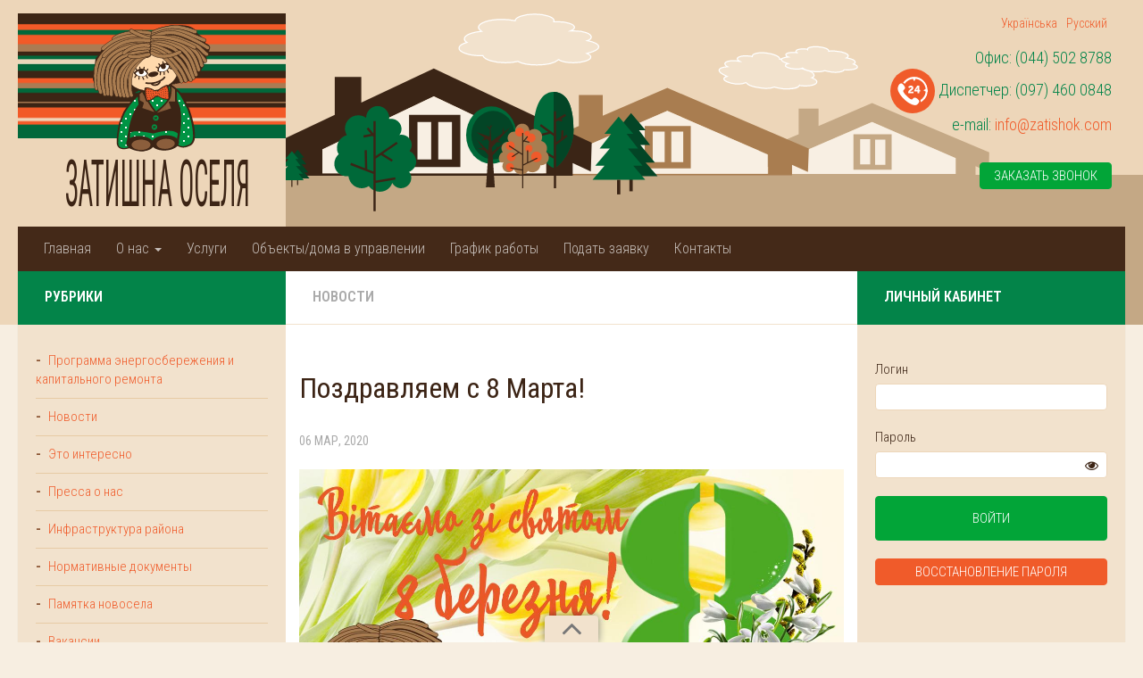

--- FILE ---
content_type: text/html;charset=UTF-8
request_url: https://zatishok.com/ru/8-marta-2020
body_size: 5194
content:

<!DOCTYPE html><html><head><script>(function(w,d,s,l,i){w[l]=w[l]||[];w[l].push({'gtm.start':
    new Date().getTime(),event:'gtm.js'});var f=d.getElementsByTagName(s)[0],
    j=d.createElement(s),dl=l!='dataLayer'?'&l='+l:'';j.async=true;j.src=
    'https://www.googletagmanager.com/gtm.js?id='+i+dl;f.parentNode.insertBefore(j,f);
})(window,document,'script','dataLayer','GTM-MJ8NQWQ');</script><meta property="og:type" content="article"/><meta name="og:title" content=""><meta name="og:description" content=""><meta name="og:image" content="https://zatishok.com/api/storage/?id=92&type=NEWS"><meta name="og:url" content="https://zatishok.com/ru/8-marta-2020"><meta name="og:site_name" content="Затишна Оселя - дом, в котором царит уют"><meta name="twitter:title" content=""><meta name="twitter:description" content=""><meta name="twitter:image" content="/api/storage/?id=92&type=NEWS"><meta name="twitter:card" content="summary_large_image"><meta name="twitter:site" content="@uyutnydom"><meta name="description" itemprop="description" content=""><meta name="keywords" itemprop="keywords" content=""/><link rel="alternate" href="https://zatishok.com/ua/8-marta-2020" hreflang="ua"/><link rel="alternate" href="https://zatishok.com/ru/8-marta-2020" hreflang="ru"/><link rel="canonical" href="https://zatishok.com/ru/8-marta-2020"/><title></title><link rel="stylesheet" href="/resources/js/utils/slick/slick.css"/><link rel="stylesheet" href="/resources/js/utils/slick/slick-theme.css"/><meta name="viewport" content="width=device-width, initial-scale=1"><meta http-equiv="Content-Type" content="text/html; charset=utf-8"><link href="/resources/icons/favicon.png" rel="shortcut icon" type="image/png"/><link rel="apple-touch-icon" href="/resources/icons/favicon_57_57.png"><link rel="apple-touch-icon" sizes="72x72" href="/resources/icons/favicon_72_72.png"><link rel="apple-touch-icon" sizes="114x114" href="/resources/icons/favicon_114_114.png"><link rel="stylesheet" href="/resources/bootstrap/css/bootstrap.min.css"><link rel="stylesheet" href="/resources/bootstrap/css/bootstrap-theme.min.css"><script src="/resources/js/jquery-3.1.0.min.js"></script><script src="/resources/bootstrap/js/bootstrap.min.js"></script><!--[if lt IE 9]><script src="https://oss.maxcdn.com/html5shiv/3.7.3/html5shiv.min.js"></script><script src="https://oss.maxcdn.com/respond/1.4.2/respond.min.js"></script><![endif]--><link rel="stylesheet" href="/resources/css/style.min.css"/><link href="/resources/fonts/font-awesome-4.7.0/css/font-awesome.min.css" rel="stylesheet"/><link rel="stylesheet" href="/resources/js/utils/owl_carousel2/owl.carousel.min.css"></head><body><noscript><iframe src="https://www.googletagmanager.com/ns.html?id=GTM-MJ8NQWQ" height="0" width="0" style="display:none;visibility:hidden"></iframe></noscript><div class="wrapper"><section class="top-block"><div class="wrapper__content"><header class="header"><div class="lang-switch visible-xs text-center"><ul class="lang-list"><li class="lang-list-item "><a href="/ua/8-marta-2020" class="lang-link">Українська</a></li><li class="lang-list-item active"><a href="/ru/8-marta-2020" class="lang-link">Русский</a></li></ul></div><div class="brand__logo text-uppercase text-center"><a href="/" class="home-link"><img src="/resources/icons/logo.svg" alt="" class="logo__img img-responsive"/><div class="site-title">Затишна Оселя</div></a></div><div class="top-right__block text-right"><div class="lang-switch hidden-xs"><ul class="lang-list"><li class="lang-list-item "><a href="/ua/8-marta-2020" class="lang-link">Українська</a></li><li class="lang-list-item active"><a href="/ru/8-marta-2020" class="lang-link">Русский</a></li></ul></div><div itemscope="" itemtype="http://schema.org/Organization" class="contacts__block"><meta itemprop="name" content="Затишна Оселя"><div itemprop="address" itemscope="" itemtype="http://schema.org/PostalAddress" class="contacts__address"></div><div class="contacts__phone"><ul class="contacts-number__block"><li>Офис: <span itemprop="telephone">(044) 502 8788</span></li><li><svg class="contacts__icon"><use xlink:href="/resources/images/icons/sprite.svg#24-phone"></use></svg> Диспетчер: <span itemprop="telephone">(097) 460 0848</span></li><li>e-mail: <a href="mailto:info@zatishok.com">info@zatishok.com</a></li></ul><div class="callback-btn"><button class="callback btn-green">Заказать звонок</button></div></div></div></div></header></div><div class="menu"><div class="wrapper__content"><div class="menu-mob-btn"><div class="hamburger-btn"><i class="fa fa-bars" aria-hidden="true"></i></div></div><nav class="topmenu"><ul class="topmenu__block"><li class="topmenu-item"><a href="/ru/" class="topmenu-link">Главная</a></li><li class="topmenu-item"><a href="#" class="topmenu-link"> О нас <span class="caret"></span></a><ul class="submenu"><li class="submenu-item"><a href="/ru/about_company" class="submenu-link">О компании</a></li><li class="submenu-item"><a href="/ru/our-mission" class="submenu-link">Наша миссия</a></li><li class="submenu-item"><a href="/ru/team" class="submenu-link">Команда</a></li><li class="submenu-item"><a href="/ru/why_we" class="submenu-link">Почему "Затишна оселя"</a></li><li class="submenu-item"><a href="/ru/dogovir-oferti" class="submenu-link">Договор публичной оферты</a></li></ul></li><li class="topmenu-item"><a href="/ru/services" class="topmenu-link">Услуги</a></li><li class="topmenu-item"><a href="/ru/objects_houses_in_management" class="topmenu-link">Объекты/дома в управлении</a></li><li class="topmenu-item"><a href="/ru/schedule" class="topmenu-link">График работы</a></li><li class="topmenu-item"><a href="/ru/application" class="topmenu-link">Подать заявку</a></li><li class="topmenu-item"><a href="/ru/contacts_us" class="topmenu-link">Контакты</a></li></ul></nav></div></div></section></div><section class="page__wrap"><div class="wrapper__content"><div class="page__container"><div class="page__block"><div class="page__header"><a href="/ru/category/daily_news">Новости</a></div><div class="page__content"><article class="single__article"><h1 class="news__header">Поздравляем с 8 Марта!</h1><div class="news__meta-block"><p class="meta-date">06 мар, 2020</p></div><div class="page__text"><p><img style="display: block; margin-left: auto; margin-right: auto;" src="/api/storage/images/8_marta-2020.jpg" alt="" width="1200" height="667"/></p><p>Дорогие женщины!</p><p>"Затишна Оселя" поздравляет всех вас с праздником 8 Марта.</p></div></article></div></div><div class="sidebar left-sidebar"><div class="sidebar__collapse"><i class="fa fa-angle-double-right" aria-hidden="true"></i><i class="fa fa-angle-double-left" aria-hidden="true" style="display: none;"></i></div><div class="sidebar__container"><div class="sidebar__header"><div class="sidebar-title">Рубрики</div></div><div class="sidebar__content"><div class="widget"><nav class="sidebar-menu"><ul class="sidebar-menu__list"><li class="sidebar-menu__item"><a href="/ru/category/program_energy_saving" class="sidebar-menu__link"> Программа энергосбережения и капитального ремонта </a></li><li class="sidebar-menu__item"><a href="/ru/category/daily_news" class="sidebar-menu__link"> Новости </a></li><li class="sidebar-menu__item"><a href="/ru/category/interesting" class="sidebar-menu__link"> Это интересно </a></li><li class="sidebar-menu__item"><a href="/ru/category/presa-pro-nas" class="sidebar-menu__link"> Пресса о нас </a></li><li class="sidebar-menu__item"><a href="/ru/infrastrutkura-rajonu" class="sidebar-menu__link"> Инфраструктура района </a></li><li class="sidebar-menu__item"><a href="/ru/zakonodavcha-baza" class="sidebar-menu__link"> Нормативные документы </a></li><li class="sidebar-menu__item"><a href="/ru/pamjatka-novosela" class="sidebar-menu__link"> Памятка новосела </a></li><li class="sidebar-menu__item"><a href="/ru/vakansii" class="sidebar-menu__link"> Вакансии </a></li></ul></nav></div></div><div class="sidebar__header"><div class="sidebar-title">Мы на FACEBOOK</div></div><div class="sidebar__content"><div class="widget text-center"><div class="fb-page" data-href="https://www.facebook.com/uyutnydom" data-tabs="timeline" data-width="500" data-height="400" data-small-header="false" data-adapt-container-width="true" data-hide-cover="false" data-show-facepile="true"><blockquote cite="https://www.facebook.com/uyutnydom" class="fb-xfbml-parse-ignore"><a href="https://www.facebook.com/uyutnydom">УК Затишна Оселя</a></blockquote></div></div></div></div></div><div class="sidebar right-sidebar"><div class="sidebar__collapse"><i class="fa fa-angle-double-left" aria-hidden="true"></i><i class="fa fa-angle-double-right" aria-hidden="true" style="display: none;"></i></div><div class="sidebar__container"><div class="sidebar__header application-sidebar-content"><div class="sidebar-title">Личный кабинет</div></div><div class="sidebar__content"><div class="widget login"><div class="text-center"><form class="form-def" id="login_form"><div class="error-message"></div><div class="form__row"><label class="full-width">Логин</label><input type="text" class="full-width" name="login"></div><div class="form__row"><label class="full-width">Пароль</label><input type="password" class="full-width" name="password"><i class="fa fa-eye show-password" aria-hidden="true" style="cursor: pointer;"></i><i class="fa fa-eye-slash hide-password" aria-hidden="true" style="display: none; cursor: pointer;"></i></div><div class="form__row text-center"><button class="btn-def btn-green btn-large full-width" type="submit">Войти</button></div></form><div class="form__row text-center"><button class="btn-def btn-orange full-width" id="recover_password">Восстановление пароля</button></div></div></div></div><div class="sidebar__header application-sidebar-content"><div class="sidebar-title">Подать заявку</div></div><div class="sidebar__content"><div class="widget feedback application-sidebar-content"><form class="form-def" id="application_submit"><input type="hidden" name="user" value=""><div class="error-message">*Обязательные поля</div><div class="error-message-request"></div><div class="form__row"><label class="full-width">Адрес</label><input type="text" name="address" class="full-width"></div><div class="form__row"><label class="full-width">ФИО <span class="error-message">*</span></label><input type="text" name="pib" class="full-width" value=" "></div><div class="form__row"><label class="full-width">Телефон <span class="error-message">*</span></label><input type="tel" name="phone" class="full-width" value=""></div><div class="form__row"><label class="full-width">Email <span class="error-message">*</span></label><input type="email" name="email" class="full-width" value=""></div><div class="form__row"><label class="full-width">Тема <span class="error-message">*</span></label><input type="text" name="topic" class="full-width"></div><div class="form__row"><label class="full-width">Суть заявки <span class="error-message">*</span></label><textarea class="full-width" name="application"></textarea></div><div class="form__row inputfile-block"><input type="text" class="filename" disabled/><label class="btn-def btn-green full-width">Выбрать файл <input type="file" id="application_file" accept="image/*" class="inputfile"></label></div><div class="form__row text-center"><button class="btn-def btn-orange full-width">Отправить</button></div></form></div></div></div></div><script>
  $(function(){
    var $show = $('#login_form .show-password'),
        $hide = $('#login_form .hide-password'),
        $password = $('#login_form [name=password]');

    $show.click(function(){
        $password.attr('type', 'text');
        $show.hide();
        $hide.show();
    });

      $hide.click(function(){
          $password.attr('type', 'password');
          $hide.hide();
          $show.show();
      });
  });

</script></div></div></section><div class="footer-img"></div><footer class="footer"><div class="footer-content wrapper__content"><div class="footer__left-block"><div class="socials__block"><span class="socials__title">Социальные сети</span><ul itemscope itemtype="http://schema.org/Organization" class="socials"><link itemprop="url" href="http://www.comodo.kiev.ua"><li class="fb"><a itemprop="sameAs" href="https://www.facebook.com/uyutnydom/"><i class="fa fa-facebook" aria-hidden="true"></i></a></li></ul></div><div class="copyright"><a href="/">Затишна Оселя</a> &copy; 2018 - <script>document.write(new Date().getFullYear())</script></div></div><div class="text-right footer__right-block"><div class="subscribe__block"><button class="unsubscribe">Отписаться от рассылки</button><button class="subscribe">Подписаться на рассылку</button></div></div></div></footer><div id="callback" class="modal__popup"><div class="modal__body"><div class="modal__header">Заказать звонок</div><div class="modal__content"><form class="form-def"><div class="form__row"><label class="full-width">Имя</label><input type="text" name="name" class="full-width"/></div><div class="form__row"><label class="full-width">Телефон</label><input type="tel" name="phone" class="full-width" placeholder="+38(0__)___-__-__"/></div><div class="form__row text-center error-message"></div><div class="form__row text-center form__action"><button type="button" class="cancel">Отменить</button><button type="submit">Отправить</button></div></form></div></div></div><div id="subscribe" class="modal__popup"><div class="modal__body"><div class="modal__header">Подписаться на рассылку</div><div class="modal__content"><form class="form-def"><div class="form__row"><label class="full-width">Имя</label><input type="text" name="name" class="full-width"/></div><div class="form__row"><label class="full-width">Email</label><input type="email" name="email" class="full-width"/></div><div class="form__row text-center error-message"></div><div class="form__row text-center form__action"><button type="button" class="cancel">Отменить</button><button type="submit">Отправить</button></div></form></div></div></div><div id="unsubscribe" class="modal__popup"><div class="modal__body"><div class="modal__header">Отписаться от рассылки</div><div class="modal__content"><form class="form-def"><div class="form__row"><label class="full-width">Email</label><input type="email" name="email" required class="full-width"/></div><div class="form__row text-center error-message"></div><div class="form__row text-center form__action"><button type="button" class="cancel">Закрыть</button><button type="submit">Отменить подписку</button></div></form></div></div></div><div id="application_auth_required" class="modal__popup"><div class="modal__body"><div class="modal__header">Требуется авторизация</div><div class="modal__content"><div class="form__row text-center error-message"> Если Вы не помните свой логин и пароль, позвоните нам<br/>(044) 502 8788 </div><div class="form__row text-center form__action"><button type="button" class="cancel">ОК</button></div></div></div></div><div id="recover_password_popup" class="modal__popup"><div class="modal__body"><div class="modal__header">Восстановление пароля</div><div class="modal__content"><form class="form-def"><div class="form__row"><label class="full-width">Email</label><input type="email" name="email" class="full-width"/></div><div class="form__row text-center error-message"></div><div class="form__row text-center form__action"><button type="button" class="cancel">Отменить</button><button type="submit">Восстановить</button></div></form></div></div></div><div id="quizzes_vote_authorization" class="modal__popup"><div class="modal__body"><div class="modal__header">Требуется авторизация</div><div class="modal__content"><div class="form__row text-center error-message"> Чтобы продолжить голосование, вам необходимо авторизовать </div><div class="form__row text-center form__action"><button type="button" class="cancel">ОК</button></div></div></div></div><div id="scroller" class="hidden-print"></div><script src="/resources/js/ajax.js"></script><script src="/resources/js/md5.min.js"></script><script src="/resources/messages/dynamic.js"></script><script src="/resources/js/global_utils.js"></script><script>
    // Input file
    $('.inputfile-block').each(function() {
        $(".filename").val('Файл (файл не выбран)');
        $(".inputfile").change(function(e){
            var $this = $(e.currentTarget);
            var filename = $this.val().replace(/.*\\/, "");
            $this.closest('label').prev('.filename').val(filename);
        });
    });
</script><div class="pswp" tabindex="-1" role="dialog" aria-hidden="true"><div class="pswp__bg"></div><div class="pswp__scroll-wrap"><div class="pswp__container"><div class="pswp__item"></div><div class="pswp__item"></div><div class="pswp__item"></div></div><div class="pswp__ui pswp__ui--hidden"><div class="pswp__top-bar"><div class="pswp__counter"></div><button class="pswp__button pswp__button--close" title="Close (Esc)"></button><button class="pswp__button pswp__button--share" title="Share"></button><button class="pswp__button pswp__button--fs" title="Toggle fullscreen"></button><button class="pswp__button pswp__button--zoom" title="Zoom in/out"></button><div class="pswp__preloader"><div class="pswp__preloader__icn"><div class="pswp__preloader__cut"><div class="pswp__preloader__donut"></div></div></div></div></div><div class="pswp__share-modal pswp__share-modal--hidden pswp__single-tap"><div class="pswp__share-tooltip"></div></div><button class="pswp__button pswp__button--arrow--left" title="Previous (arrow left)"></button><button class="pswp__button pswp__button--arrow--right" title="Next (arrow right)"></button><div class="pswp__caption"><div class="pswp__caption__center"></div></div></div></div></div><link rel="stylesheet" href="/resources/js/utils/photo-swipe/photoswipe.css"><link rel="stylesheet" href="/resources/js/utils/photo-swipe/default-skin/default-skin.css"><script src="/resources/js/utils/photo-swipe/photoswipe.min.js" type="text/javascript"></script><script src="/resources/js/utils/photo-swipe/photoswipe-ui-default.min.js" type="text/javascript"></script><script>
    function gallery(gallery_id, images_amount, index) {
        var images = [];
        for (var i = 0; i < images_amount; ++i) {
            images.push({
                src: '/api/storage/?id=' + gallery_id + '&type=GALLERY&size=original&number=' + i,
                h: 0,
                w: 0
            });
        }

        var options = {
            index: index,
            shareEl: false
        };

        var pswpElement = document.querySelectorAll('.pswp')[0];
        var gallery = new PhotoSwipe( pswpElement, PhotoSwipeUI_Default, images, options);

        gallery.listen('gettingData', function(index, item) {
            if (item.w < 1 || item.h < 1) {
                var img = new Image();

                img.onload = function() {
                    item.w = this.width;
                    item.h = this.height;
                    gallery.invalidateCurrItems();
                    gallery.updateSize(true);
                };

                img.src = item.src;
            }
        });

        gallery.init();
    }
</script><script src="/resources/js/utils/slick/slick.min.js"></script><script>
        $('#gallery_thumb').slick({
            slidesToShow: 3,
            slidesToScroll: 3,
            arrows: true,
            dots: true,
            responsive: [
                {
                    breakpoint: 768,
                    settings: {
                        slidesToShow: 2,
                        slidesToScroll: 2
                    }
                },
                {
                    breakpoint: 480,
                    settings: {
                        slidesToShow: 1,
                        slidesToScroll: 1
                    }
                }
            ]
        });

        
    </script></body></html>

--- FILE ---
content_type: text/html;charset=UTF-8
request_url: https://zatishok.com/resources/messages/dynamic.js
body_size: 960
content:

(function(e){e['popup.unsubscribe.success']="Теперь вы отподписаны от нашей рассылки";e['quiz.condition.DISMISSED']="Отклонено";e['payment.status.PENDING']="В ожидании";e['image.utils.select_image_form']="Выбрать изображение";e['errors.ServiceErrorException']="Внутренняя ошибка сервера";e['popup.recover.fail']="Мы столкнулись с ошибкой, отправляя Вам электронное письмо";e['payment.status.NEW']="Новый платеж";e['saved']="Сохранено";e['payment.status.FAILED']="Неудачный";e['login.wrong.data']="Логин или пароль неверны";e['application.status.NEW']="Новая заявка";e['image.utils.upload_image_form']="Форма загрузки изображений";e['popup.callback.success']="Мы получили ваш запрос обратного дзвона. Мы перезвоним вам в скором времени";e['user.role.user']="Пользователь";e['payment.status.PAID_UP']="Оплаченный";e['user.role.moderator']="Модератор";e['user.role.admin']="Администратор";e['popup.subscribe.success']="Теперь вы подписаны на нашу рассылку";e['application.status.IN_PROCESS']="В процессе";e['quiz.condition.APPROVED']="Подтвержденый опрос";e['quiz.condition.NEW']="Новый опрос";e['backcall.status.FINISHED']="Закончен";e['application.status.DONE']="Готово";e['backcall.status.PROCESSED']="Обработанный";e['backcall.status.NEW']="Новий";e['banner.position.SHARES']="Скиндки";e['popup.recover.no_user']="Нет пользователя с этим email адресом";e['banner.position.OTHER']="Другое";e['backcall.status.IN_PROCESS']="В процесе";e['sent']="Отправлено";e['popup.recover.success']="Мы отправили вам электронное письмо с новым паролем";e['popup.unsubscibe.no.email']="Нет подписчика с таким адресом электронной почты";e['banner.position.TOP']="Верх";e['errors.BadFileExtensionException']="Неожиданное расширение файла. Ожидаемое:";e['application.success']="Мы приняли вашу заявку";})(window.m_dynamic = {})

--- FILE ---
content_type: text/css;charset=UTF-8
request_url: https://zatishok.com/resources/css/style.min.css
body_size: 7017
content:
@charset "UTF-8";@import url(../css/normalize.min.css);@import url("https://fonts.googleapis.com/css?family=Roboto+Condensed:300,400,600,700&subset=cyrillic-ext");body{margin:0;padding:0;font-family:'Roboto Condensed', sans-serif;line-height:1.42;font-weight:300;-webkit-font-smoothing:antialiased;-moz-osx-font-smoothing:grayscale;color:#3c2415;background-color:#f7eee1}*,:after,:before{-webkit-box-sizing:border-box;box-sizing:border-box}body,html{height:100%;min-height:100vh;font-size:16px}@media screen and (max-width:768px){body,html{font-size:15px}}h1,h2,h3,h4,h5,h6{line-height:1.3}ul{margin:0;padding:0;list-style:none}p{margin:0.3125rem 0}.visuallyhidden{position:absolute;width:1px;height:1px;margin:-1px;border:0;padding:0;white-space:nowrap;-webkit-clip-path:inset(100%);clip-path:inset(100%);clip:rect(0 0 0 0);overflow:hidden}.wrapper__content{display:inline-block;width:100%;padding:0 1.25rem}@media screen and (max-width:768px){.wrapper__content{padding:0}}a{color:#F05B2A}a:hover{color:#3c2415}a:focus{outline:none;text-decoration:none;color:#F05B2A}input,select,textarea{min-width:6.125rem;font-size:0.9375rem;line-height:1.75rem;min-height:1.875rem;padding:0 0.9375rem;-webkit-transition:.2s;-o-transition:.2s;transition:.2s;border:1px solid #edd6b9;outline:none;font-weight:300;background-color:#fff;border-radius:0.25rem}input:focus,select:focus,textarea:focus{border-color:#ddb37c}textarea{resize:vertical}input[type=checkbox],input[type=number],input[type=radio]{min-width:initial}input[type=checkbox]{width:34px;margin-top:0}input[type=password]{padding-right:1.875rem}::-moz-selection{background:#f25a29;color:#fff}::selection{background:#f25a29;color:#fff}button{min-width:6.125rem;font-size:0.9375rem;line-height:1.75rem;min-height:1.875rem;padding:0 0.9375rem;-webkit-transition:.2s;-o-transition:.2s;transition:.2s;border:1px solid #edd6b9;outline:none;font-weight:300;background-color:#fff;border-radius:0.25rem;background-color:#038449;color:#fff;text-decoration:none;text-transform:uppercase;border-color:#038449}button:focus,button:hover{background-color:#026136;color:#fff;text-decoration:none}button.close{min-width:0;background:none}.btn-def{min-width:6.125rem;font-size:0.9375rem;line-height:1.75rem;min-height:1.875rem;padding:0 0.9375rem;-webkit-transition:.2s;-o-transition:.2s;transition:.2s;border:1px solid #edd6b9;outline:none;font-weight:300;background-color:#fff;border-radius:0.25rem;background-color:#038449;color:#fff;text-decoration:none;text-transform:uppercase;border-color:#038449;display:inline-block;text-align:center;cursor:pointer}.btn-def:focus,.btn-def:hover{background-color:#026136;color:#fff;text-decoration:none}.btn-orange{background:#F05B2A;border-color:#F05B2A}.btn-orange:focus,.btn-orange:hover{background-color:#d8410f}.btn-green{background:#02a538;border-color:#02a538}.btn-red{background:red;border-color:red}.btn-red:focus,.btn-red:hover{background-color:#cc0000}.btn-large{padding:0.625rem 0.9375rem}.btn-min{min-width:0}.btn-icon{font-size:1.75rem;color:#038449;cursor:pointer}.full-width{width:100%}.color-text{color:#F05B2A}.error-message{color:#FB060F;font-size:1rem}.succes-message{color:#F05B2A}::-webkit-scrollbar-button{background:url("") no-repeat;width:0.875rem;height:0}::-webkit-scrollbar-track{background-color:#ccc}::-webkit-scrollbar-thumb{-webkit-box-shadow:0 0.0625rem 0.0625rem #fff inset;box-shadow:0 0.0625rem 0.0625rem #fff inset;background:#049d57 url("") no-repeat center}::-webkit-resizer{background:url("") no-repeat;width:0.875rem;height:0}::-webkit-scrollbar{width:0.875rem}#scroller{position:fixed;left:50%;bottom:0;margin-left:-1.875rem;padding:0;height:1.875rem;width:3.75rem;border-radius:0.25rem 0.25rem 0 0;outline:none;background:#f2e2cd;font-size:2.375rem;line-height:0;text-align:center;-webkit-transition:all 0.4s ease;-o-transition:all 0.4s ease;transition:all 0.4s ease;z-index:999;cursor:pointer;-webkit-box-shadow:0 0 0.5rem rgba(23, 26, 36, 0.5);box-shadow:0 0 0.5rem rgba(23, 26, 36, 0.5)}#scroller:after{position:relative;top:-0.375rem;-webkit-transition:all 0.4s ease;-o-transition:all 0.4s ease;transition:all 0.4s ease;color:#777777;content:"\f106";font:normal 38px/1 FontAwesome}#scroller:hover:after{color:#3c2415}.no-content{padding-top:3.125rem;padding-bottom:3.125rem}.table thead{background:#ddd}.table thead th{text-align:center;font-size:0.875rem;border-right:1px dotted #bbb}.table thead th:last-child{border-right:none}.table tbody tr:nth-child(2n){background-color:#f3f3f3}.caret.open{-webkit-transform:rotate(180deg);-ms-transform:rotate(180deg);transform:rotate(180deg)}.status-NEW{color:blue}.status-IN_PROCESS{color:#F05B2A}.status-APPROVED,.status-DONE{color:#038449}.status-DISMISSED{color:#FB060F}.inputfile{width:1px;height:1px;opacity:0;overflow:hidden;position:absolute;z-index:-1}.inputfile+label *{pointer-events:none}.filename{display:inline-block;width:100%;background:none;border:none;padding:0}.top-block{background:url(/resources/images/backgrounds/header_img.svg) 19.5rem bottom no-repeat #edd6b9;background-size:cover;padding-bottom:3.75rem;margin-bottom:-3.75rem}@media screen and (max-width:768px){.top-block{background-image:none}}.header{display:-webkit-box;display:-ms-flexbox;display:flex;-webkit-box-pack:justify;-ms-flex-pack:justify;justify-content:space-between;padding-top:0.9375rem}@media screen and (max-width:768px){.header{-webkit-box-orient:vertical;-webkit-box-direction:normal;-ms-flex-direction:column;flex-direction:column}}.brand__logo{background:url(/resources/images/backgrounds/header_bg.png) left top repeat-x #edd6b9;background-size:auto 8.75rem;margin-right:auto;padding-top:0.3125rem;width:18.75rem;overflow:hidden;line-height:1;display:-webkit-box;display:-ms-flexbox;display:flex;-webkit-box-orient:vertical;-webkit-box-direction:normal;-ms-flex-direction:column;flex-direction:column}.brand__logo a{text-decoration:none}@media screen and (max-width:768px){.brand__logo{margin:auto}}.logo__img{width:9.375rem;margin:auto;display:block}.site-title{font-size:72px;letter-spacing:-0.5px;font-weight:400;color:#3c2415;-ms-transform-origin:0;transform-origin:0;-webkit-transform-origin:0;-moz-transform-origin:0;-o-transform-origin:0;-ms-transform:scaleX(0.4);transform:scaleX(0.4);-moz-transform:scaleX(0.4);-webkit-transform:scaleX(0.4);-o-transform:scaleX(0.4);white-space:nowrap;display:-webkit-inline-box;display:-ms-inline-flexbox;display:inline-flex;position:relative;left:17.5%}.top-right__block{display:-webkit-box;display:-ms-flexbox;display:flex;-webkit-box-orient:vertical;-webkit-box-direction:normal;-ms-flex-direction:column;flex-direction:column;height:15.3125rem;-ms-flex-line-pack:stretch;align-content:stretch;padding-right:0.9375rem}@media screen and (max-width:768px){.top-right__block{text-align:center;height:auto;-ms-flex-line-pack:start;align-content:flex-start}}.lang-list-item{display:inline-block;font-size:0.875rem;margin:0 0.3125rem}.contacts__address,.contacts__phone,.top-search{padding-bottom:0.9375rem}.contacts-number__block{margin-bottom:1.875rem;color:#038449;font-size:1.125rem}.contacts__icon{fill:#fff;width:3.125rem;height:3.125rem;background-color:#F05B2A;padding:0.5rem;border-radius:50%;display:inline-block;vertical-align:middle}.top-search{display:-webkit-box;display:-ms-flexbox;display:flex;-webkit-box-align:end;-ms-flex-align:end;align-items:flex-end;-webkit-box-pack:end;-ms-flex-pack:end;justify-content:flex-end}.top-search .input-search{width:13.75rem}@media screen and (max-width:768px){.top-search{-webkit-box-pack:center;-ms-flex-pack:center;justify-content:center}}.input-search{display:inline-block;padding-right:1.5625rem}.search-btn{display:inline-block;min-width:0;background:none;border:none;margin-left:-1.5625rem;color:#3c2415;padding:0 0.3125rem}.search-btn:hover{color:#3c2415;background:none}.menu{position:relative;font-size:0}.topmenu{background:#442918;padding:0 0.9375rem;min-height:3.125rem;font-size:1rem;margin-top:-0.375rem}@media screen and (max-width:768px){.topmenu{min-height:0;padding:0;display:none;margin-top:0}}.topmenu__block{display:-webkit-box;display:-ms-flexbox;display:flex}.topmenu__block a{color:#fff;opacity:.7;line-height:1.2em;-webkit-transition:.2s;-o-transition:.2s;transition:.2s}@media screen and (max-width:768px){.topmenu__block a{opacity:1}}.topmenu__block a:hover{text-decoration:none;opacity:1}@media screen and (max-width:768px){.topmenu__block{display:block}}.topmenu-item:hover>a{background-color:#311d11;opacity:1}.topmenu-item.active>a{opacity:1;background:#311d11}.topmenu-item>ul{-webkit-transform:scaleY(0);-ms-transform:scaleY(0);transform:scaleY(0)}@media screen and (max-width:768px){.topmenu-item>ul{-webkit-transform:scaleX(1);-ms-transform:scaleX(1);transform:scaleX(1)}}.topmenu-item>ul ul{-webkit-transform:scaleX(0);-ms-transform:scaleX(0);transform:scaleX(0)}@media screen and (max-width:768px){.topmenu-item>ul ul{-webkit-transform:scaleX(1);-ms-transform:scaleX(1);transform:scaleX(1)}}.topmenu-item:hover>ul{-webkit-transform:scaleY(1);-ms-transform:scaleY(1);transform:scaleY(1);opacity:1}.topmenu-link{display:inline-block;padding:0.9375rem 0.875rem}@media screen and (max-width:768px){.topmenu-link{display:block;font-weight:600;border-top:0.0625rem solid rgba(242, 226, 205, 0.2)}}.menu-mob-btn{display:none;padding:0 1.875rem;background:#3c2415}.menu-mob-btn a:hover{text-decoration:none}.menu-mob-btn i{font-size:1.875rem;vertical-align:middle;padding:0 0 0.3125rem 0.3125rem}@media screen and (max-width:768px){.menu-mob-btn{text-align:right;display:block}}.hamburger-btn{cursor:pointer;color:#fff;display:inline-block;padding:0.625rem 0 0.625rem 1.25rem;-webkit-box-shadow:inset 1px 0 0 rgba(255, 255, 255, 0.05), -1px 0 0 rgba(0, 0, 0, 0.2);box-shadow:inset 1px 0 0 rgba(255, 255, 255, 0.05), -1px 0 0 rgba(0, 0, 0, 0.2)}.hamburger-btn:hover{color:#fff;opacity:.8}.submenu{position:absolute;background-color:#341f12;z-index:900;-webkit-box-shadow:0 0.125rem 0.125rem rgba(0, 0, 0, 0.15);box-shadow:0 0.125rem 0.125rem rgba(0, 0, 0, 0.15);-webkit-transition:opacity .1s linear, -webkit-transform .2s linear;transition:opacity .1s linear, -webkit-transform .2s linear;-o-transition:transform .2s linear, opacity .1s linear;transition:transform .2s linear, opacity .1s linear;transition:transform .2s linear, opacity .1s linear, -webkit-transform .2s linear;min-width:11.25rem;-webkit-transform-origin:0 0;-ms-transform-origin:0 0;transform-origin:0 0;opacity:0}.submenu li:hover>ul{-webkit-transform:scaleX(1);-ms-transform:scaleX(1);transform:scaleX(1);opacity:1}@media screen and (max-width:768px){.submenu{position:relative;background-color:#442918;opacity:1;padding-left:1.25rem;-webkit-box-shadow:none;box-shadow:none;display:none}}.submenu-item{position:relative}.submenu-item:last-child a{border-bottom:none}.submenu-item:hover{background-color:#29190e}@media screen and (max-width:768px){.submenu-item:hover{background-color:#341f12}}.submenu-item ul{left:100%;top:0}@media screen and (max-width:768px){.submenu-item ul{left:0}}.submenu-link{padding:0.625rem 1.25rem;font-size:0.875rem;display:block;border-bottom:0.0625rem solid rgba(242, 226, 205, 0.2)}.submenu-link .caret{display:none}@media screen and (max-width:768px){.submenu-link{border-bottom:none;border-top:0.0625rem solid rgba(242, 226, 205, 0.2)}.submenu-link .caret{display:inline-block}}#home_slider{padding-bottom:1.3125rem}#home_slider .item-slide{background:no-repeat top center/cover;min-height:38.75rem}#home_slider .title-slider{font-weight:400;font-size:4.5rem;padding:7% 10% 10%;text-align:center}.owl-nav{text-align:center;color:#fff;font-family:'FontAwesome';font-size:1.625rem}.owl-nav>div{position:absolute;top:50%;margin-top:-1.1875rem;opacity:.5;display:inline-block}.owl-nav>div:hover{opacity:1}.owl-next,.owl-prev{width:3.125rem;height:3.125rem;border-radius:1.5625rem;background-color:transparent;color:#fff;border:2px solid #fff;font-size:1.875rem;padding-top:0.1875rem;right:2%;padding-left:0.3125rem}.owl-next:before,.owl-prev:before{content:"\f054"}.owl-prev{left:2%;padding-right:0.3125rem}.owl-prev:before{content:"\f053"}.owl-dots{margin-top:-3.125rem;text-align:center;position:relative}.owl-dot{border:0.0625rem solid #fff;opacity:.6}.owl-dot span{background:#fff;opacity:.6}.owl-dot.active,.owl-dot.active span,.owl-dot:hover,.owl-dot:hover span{opacity:1}.owl-dot{width:1.125rem;height:1.125rem;border-radius:0.5625rem;background-color:transparent;text-align:center;border:1px solid #fff;display:-webkit-inline-box;display:-ms-inline-flexbox;display:inline-flex;margin:0.3125rem 0.1875rem}.owl-dot span{width:0.75rem;height:0.75rem;border-radius:0.375rem;background-color:#fff;display:block;margin:0.125rem}.page__container{position:relative;display:-webkit-box;display:-ms-flexbox;display:flex;-webkit-box-align:stretch;-ms-flex-align:stretch;align-items:stretch;-webkit-box-shadow:0 1px 1px rgba(0, 0, 0, 0.1);box-shadow:0 1px 1px rgba(0, 0, 0, 0.1)}@media screen and (max-width:1200px){.page__container{padding-left:3.125rem}}@media screen and (max-width:992px){.page__container{display:block;padding:0}}.page__block{background:#fff;-webkit-box-ordinal-group:3;-ms-flex-order:2;order:2;width:100%;overflow:hidden}.page__header{text-transform:uppercase;color:#3c2415;font-size:1rem;font-weight:600;padding:1.125rem 1.875rem;border-bottom:1px solid #f2e2cd;margin:0;min-height:3.75rem}.page__header span{color:#aaa}.page__header a{color:#aaa}.page__header a:hover{color:#3c2415;text-decoration:none}.page__content{padding:1.875rem 0.9375rem 3.125rem;min-height:18.75rem;line-height:1.625}.page__content p{margin-bottom:1rem}.page__content ul{list-style:inside square}.page__content iframe{max-width:100%}.page__content img{max-width:100%;height:auto}.page__content td{padding:0.625rem}.page__img{margin-bottom:1.875rem}.page__img img{margin:0 auto}.news__content{display:-webkit-box;display:-ms-flexbox;display:flex;-ms-flex-wrap:wrap;flex-wrap:wrap;-webkit-box-pack:justify;-ms-flex-pack:justify;justify-content:space-between}.news__item{-ms-flex-preferred-size:48%;flex-basis:48%;margin-bottom:1.875rem;padding:0.9375rem;border-bottom:1px solid #ddd;-webkit-transition:all .3s ease;-o-transition:all .3s ease;transition:all .3s ease;-webkit-box-shadow:0 0 0.625rem #ddd;box-shadow:0 0 0.625rem #ddd}.news__item:hover .news__image{opacity:.75}.news__item:hover .news__item-link{color:#F05B2A}@media screen and (max-width:768px){.news__item{-ms-flex-preferred-size:100%;flex-basis:100%}}.news__title{font-size:1.375rem;line-height:1.5em;-webkit-transition:all .3s ease;-o-transition:all .3s ease;transition:all .3s ease;margin-top:0.3125rem}.main-news .news__item:first-child{-ms-flex-preferred-size:100%;flex-basis:100%;width:98%;height:auto}.main-news .news__item:first-child .news__title{font-size:2.125rem}@media screen and (max-width:768px){.main-news .news__item:first-child .news__title{font-size:1.375rem}}.main-news .news__item:first-child .news__text{color:#3c2415}@media screen and (max-width:768px){.main-news .news__item:first-child .news__text{height:8.125rem}}.news__image{margin-bottom:1rem;-webkit-transition:all .3s ease;-o-transition:all .3s ease;transition:all .3s ease}.news__image img{width:100%}@media screen and (max-width:768px){.news__image{height:auto}}.news__meta-block{font-size:0.875rem;font-weight:400;text-transform:uppercase;color:#aaa}.news__meta-block p{display:inline-block;margin-right:0.375rem}.news__meta-block p:after{content:'•';margin-left:0.375rem}.news__meta-block p:last-child:after{content:''}.news__meta-block a:hover{text-decoration:none}.news__item-link{color:#3c2415}.news__item-link:hover{color:#F05B2A;text-decoration:none}.news__text{color:#aaa;overflow:hidden}.news__text img{display:none}.grid-item,.grid-sizer{width:48%;margin:0.625rem 1%;border:1px solid #ddd;padding:0.9375rem}@media screen and (max-width:768px){.grid-item,.grid-sizer{width:98%}}.page-pagination{display:-webkit-box;display:-ms-flexbox;display:flex;-webkit-box-pack:justify;-ms-flex-pack:justify;justify-content:space-between;font-size:1.125rem;margin-bottom:0.9375rem}@media screen and (max-width:768px){.page-pagination{-webkit-box-pack:center;-ms-flex-pack:center;justify-content:center;-webkit-box-orient:vertical;-webkit-box-direction:normal;-ms-flex-direction:column;flex-direction:column}}.page-prev{margin-right:auto}.page-prev a:before{content:'←';margin-right:0.3125rem}@media screen and (max-width:768px){.page-prev{margin:0.3125rem auto;text-align:center}}.page-next{margin-left:auto;text-align:right}.page-next a:after{content:'→';margin-left:0.3125rem}@media screen and (max-width:768px){.page-next{margin:0.3125rem auto;text-align:center}}.pagination__link{font-weight:600;-webkit-transition:.5s;-o-transition:.5s;transition:.5s}.pagination__link:hover{text-decoration:none}.article__gallery{margin:1.875rem 0}.gallery__thumb{background-color:#f7eee1}.thumb-img{height:9.375rem;overflow:hidden;display:-webkit-box!important;display:-ms-flexbox!important;display:flex!important;-webkit-box-align:center;-ms-flex-align:center;align-items:center;border:0.625rem solid #f7eee1;cursor:pointer;-webkit-transition:.3s;-o-transition:.3s;transition:.3s}.thumb-img:hover{border-color:#edd6b9}.thumb-img:hover img{opacity:.8}@media screen and (max-width:768px){.thumb-img{height:12.5rem}}@media screen and (max-width:480px){.thumb-img{height:15.625rem}}.slick-prev{z-index:999}.application-form{padding-bottom:30px;padding-top:15px;margin-bottom:30px}.sidebar{background:#f2e2cd;width:18.75rem;-webkit-transition:.2s linear;-o-transition:.2s linear;transition:.2s linear;-ms-flex-negative:0;flex-shrink:0}.sidebar.open{width:18.75rem;overflow-y:auto}.sidebar.open .sidebar__content,.sidebar.open .sidebar__header{visibility:visible;opacity:1}.sidebar__collapse{height:3.75rem;background:#038449;font-size:2.375rem;line-height:1;font-weight:700;text-transform:uppercase;color:#fff;text-align:center;padding:0.625rem;display:none;cursor:pointer}.sidebar__header{background:#038449;color:#fff;min-height:3.75rem;font-weight:600;text-transform:uppercase;display:-webkit-box;display:-ms-flexbox;display:flex;-webkit-box-pack:justify;-ms-flex-pack:justify;justify-content:space-between;padding:1.125rem 1.875rem}.sidebar__header a{color:#fff;-webkit-transition:.3s;-o-transition:.3s;transition:.3s}@media screen and (max-width:1200px){.sidebar__header a{color:#3c2415}}@media screen and (max-width:992px){.sidebar__header a{color:#fff}}.sidebar__header a:hover{color:#F05B2A}@media screen and (max-width:992px){.sidebar__header{-webkit-box-pack:center;-ms-flex-pack:center;justify-content:center}}.sidebar__content{padding:1.25rem;font-size:0.9375rem}@media screen and (max-width:992px){.sidebar__content{display:-webkit-box;display:-ms-flexbox;display:flex;-webkit-box-pack:center;-ms-flex-pack:center;justify-content:center;-ms-flex-wrap:wrap;flex-wrap:wrap}}.widget{padding-bottom:2.5rem;margin-bottom:2.5rem;border-bottom:1px dotted #623b22}.widget:last-child{border-bottom:none}@media screen and (max-width:992px){.widget{-webkit-box-flex:1;-ms-flex:1;flex:1;-ms-flex-preferred-size:45%;flex-basis:45%;max-width:45%}.widget:last-child{border-bottom:1px dotted #623b22}}@media screen and (max-width:768px){.widget{-ms-flex-preferred-size:100%;flex-basis:100%;max-width:100%}}.widget__title{font-weight:400;margin-bottom:0.9375rem}.sidebar-menu__item:last-child .sidebar-menu__link:last-child{border:none;padding-bottom:0}.sidebar-menu__link{display:block;padding:0.625rem 0;-webkit-transition:.2s;-o-transition:.2s;transition:.2s;border-bottom:1px solid #e7cba5}.sidebar-menu__link:before{content:'-';margin-right:0.3125rem;color:#88512f;font-weight:700}.sidebar-menu__link:hover{text-decoration:none}.left-sidebar{-webkit-box-ordinal-group:2;-ms-flex-order:1;order:1}@media screen and (max-width:1200px){.left-sidebar{width:3.125rem;overflow:hidden;position:absolute;top:0;left:0;z-index:999;height:100%}.left-sidebar .sidebar__content,.left-sidebar .sidebar__header{width:18.75rem;visibility:hidden;opacity:0}.left-sidebar .sidebar__header{background:#f2e2cd;color:#3c2415;border-bottom:1px solid #ddd}.left-sidebar .sidebar__collapse{display:block}}@media screen and (max-width:992px){.left-sidebar{width:100%;position:relative;height:auto}.left-sidebar .sidebar__content,.left-sidebar .sidebar__header{width:100%;visibility:visible;opacity:1}.left-sidebar .sidebar__header{background:#038449;color:#fff;border-bottom:none}.left-sidebar .sidebar__collapse{display:none}}.right-sidebar{-webkit-box-ordinal-group:4;-ms-flex-order:3;order:3}@media screen and (max-width:992px){.right-sidebar{width:100%;position:relative;height:auto}.right-sidebar .sidebar__content,.right-sidebar .sidebar__header{width:100%;visibility:visible;opacity:1}.right-sidebar .sidebar__header{background:#038449;color:#fff;border-bottom:none}.right-sidebar .sidebar__collapse{display:none}}.blog{padding-bottom:5rem}@media screen and (max-width:992px){.blog .events__item img{display:none}}@media screen and (max-width:992px){.blog .events__descr{width:100%}}.last-news__item{border-bottom:1px solid #adadad!important;padding:1.25rem 0 0.9375rem}.last-news__item:last-child{border-bottom:none}.last-news__item:focus{outline:none}.last-news__title{margin:0}.last-news__title a{padding-bottom:0;color:#777777}.last-news__title a:after{display:none}.last-news__title a:hover{color:#038449;text-decoration:none}.meta__date{font-size:0.75rem;color:#adadad;margin:0}.new{padding-bottom:5rem}.new__title{text-transform:uppercase;font-size:1.25rem;padding-bottom:0.9375rem;border-bottom:0.125rem solid;font-weight:700;margin-bottom:1.875rem}.new-img{margin:0 auto 1.25rem}.news-nav{margin-top:1.875rem}.news-nav>div{padding:0.625rem 0}@media screen and (max-width:768px){.news-nav>div{text-align:center}}.news-nav>div a{font-weight:700;color:#777777;display:inline-block;font-size:0.875rem;text-decoration:none}.news-nav>div a:hover{color:#038449}.news-nav span{width:calc(100% - 50px);padding:0 0.3125rem;overflow:hidden;white-space:nowrap;-o-text-overflow:ellipsis;text-overflow:ellipsis;display:inline-block;vertical-align:middle}.contacts{padding-bottom:5rem}.contact__info{display:-webkit-box;display:-ms-flexbox;display:flex;-webkit-box-pack:center;-ms-flex-pack:center;justify-content:center;line-height:1;padding-top:3.125rem}.contact__info>div{display:-webkit-box;display:-ms-flexbox;display:flex;-ms-flex-preferred-size:25%;flex-basis:25%;margin:0 auto 3.125rem;-webkit-box-align:center;-ms-flex-align:center;align-items:center}@media screen and (max-width:768px){.contact__info{-webkit-box-orient:vertical;-webkit-box-direction:normal;-ms-flex-direction:column;flex-direction:column}.contact__info>div{min-width:50%}}.contact-block__img{padding-right:1.25rem;width:4.375rem}.contact-block__title{font-size:1.125rem;font-weight:700;margin-bottom:0.625rem;padding-right:0.9375rem}.contact-block__text{font-size:0.8125rem;margin-bottom:0.625rem}.block-phone{font-size:1.1875rem}.contact-block__phone{font-size:1.375rem;font-weight:700}.block-clock__item{display:-webkit-box;display:-ms-flexbox;display:flex;-ms-flex-wrap:wrap;flex-wrap:wrap;-webkit-box-align:center;-ms-flex-align:center;align-items:center;-webkit-box-pack:start;-ms-flex-pack:start;justify-content:flex-start}.block-clock__item p{margin:0}.contact__map iframe{width:100%!important;height:100vh!important;max-height:40.625rem}.quiz__item:first-child .question__result-line{background-color:#F05B2A}.quiz-question{color:#666}.questions__list{margin-top:0.625rem}.question{margin-bottom:0.9375rem;list-style:none}.answer{display:-webkit-box;display:-ms-flexbox;display:flex;-webkit-box-pack:justify;-ms-flex-pack:justify;justify-content:space-between;-webkit-box-align:center;-ms-flex-align:center;align-items:center}.answer-text{font-weight:400}button.vote{margin-bottom:0.625rem;background-color:transparent;opacity:.5;color:#038449;min-width:1.875rem;width:1.875rem;height:1.875rem;margin-left:0.625rem;padding:0;font-size:1.75rem;font-weight:600;-webkit-transition:.5s;-o-transition:.5s;transition:.5s}button.vote i{opacity:0}button.vote:active,button.vote:hover{opacity:1}button.vote:active i,button.vote:hover i{opacity:1}.vote-prompt{color:#aaa;font-size:0.9375rem;font-weight:300}.question__result{width:100%;height:0.625rem;background:#ddd;position:relative;border-radius:0.25rem}.question__result-line{position:absolute;top:0;left:0;background:#038449;height:0.625rem;border-radius:0.25rem;-webkit-transition:.5s;-o-transition:.5s;transition:.5s}.total-count{font-weight:400}.quizzes__sidebar .quiz__item{margin-bottom:1.875rem}.quizzes__sidebar .quiz-question{color:#3c2415}.quizzes__sidebar .vote-prompt{color:#3c2415;opacity:.8}.quizzes__sidebar .question__result{background-color:#edd6b9}.quizzes__sidebar button.vote{border-color:#3c2415}.quizzes__sidebar button.vote:active,.quizzes__sidebar button.vote:hover{border-color:#038449}.quizzes__sidebar .quiz__title{color:#F05B2A;font-weight:600;margin-bottom:0.625rem}.cabinet-header .top-right__block{height:auto}.cabinet-logo{background-image:none;padding-bottom:0.9375rem}.cabinet-logo .home-link{display:-webkit-box;display:-ms-flexbox;display:flex;-webkit-box-pack:start;-ms-flex-pack:start;justify-content:flex-start;-webkit-box-align:center;-ms-flex-align:center;align-items:center}.cabinet-logo .home-link:hover .cabinet-subtitle{color:#F05B2A}.cabinet-logo .site-title{font-size:3.75rem;left:0}.cabinet-logo .logo__img{width:6.25rem;margin-left:0}.cabinet-subtitle{font-size:1.3125rem;font-weight:400}.cabinet-subtitle:hover{color:#F05B2A}.welcome__block{margin:0.9375rem auto}@media screen and (max-width:768px){.welcome__block{margin-top:0}}.welcome__name{font-size:1.125rem;margin-bottom:0.3125rem}.cabinet-menu{background-color:#038449}.cabinet-menu .topmenu-item.active a,.cabinet-menu .topmenu-item:hover a{background-color:#02522d}.cabinet-mob-menu{background-color:#038449}.topmenu-link i{padding-right:0.3125rem}.alert-modal{position:fixed;top:0;left:0;width:100%;height:100%;z-index:10000;background:rgba(0, 0, 0, 0.9);display:-webkit-box;display:-ms-flexbox;display:flex;-webkit-box-orient:vertical;-webkit-box-direction:normal;-ms-flex-direction:column;flex-direction:column;-webkit-box-pack:center;-ms-flex-pack:center;justify-content:center;-webkit-box-align:center;-ms-flex-align:center;align-items:center}.alert-modal__content{width:80%;max-width:37.5rem;max-height:80%;padding:1.25rem 0;overflow:auto;margin:auto;background:#fff;position:relative;border-radius:0.25rem}.alert-modal__content .owl-nav{color:#666;margin-top:0.9375rem}.alert-modal__content .owl-nav>div{color:#666!important;position:relative;font-size:1rem;left:0;right:0;background:none!important;height:auto}.alert-modal__content .owl-nav>div.disabled{opacity:0.2;cursor:initial}.alert-modal__item{padding:0 30px}.alert__title{font-weight:bold;font-size:1.3125rem;margin-bottom:0.9375rem}.alert__date{font-size:0.875rem;margin-top:0.9375rem;margin-bottom:0.9375rem}.alert__icon{display:-webkit-box;display:-ms-flexbox;display:flex;-webkit-box-align:center;-ms-flex-align:center;align-items:center;-webkit-box-pack:center;-ms-flex-pack:center;justify-content:center;position:fixed;right:0.625rem;top:7.5rem;z-index:800;width:2.5rem;height:2.5rem;border-radius:50%;background:red;cursor:pointer;-webkit-box-shadow:-1px -1px 0.3125rem rgba(0, 0, 0, 0.5);box-shadow:-1px -1px 0.3125rem rgba(0, 0, 0, 0.5);-webkit-transition:.3s;-o-transition:.3s;transition:.3s}.alert__icon:before{content:'i';color:#fff;font-size:1.5rem;font-weight:bold}.alert__icon:hover{background:#f00000}.alert-modal__read{color:#777}.alert-modal__read .read{display:none}@media screen and (max-width:1200px){.cabinet__section .page__container{padding-right:0}}@media screen and (max-width:992px){.cabinet__section .page__container{padding-left:0}}.accounts__content{display:-webkit-box;display:-ms-flexbox;display:flex;-ms-flex-wrap:wrap;flex-wrap:wrap;-webkit-box-pack:justify;-ms-flex-pack:justify;justify-content:space-between}@media screen and (max-width:768px){.accounts__content{-webkit-box-orient:vertical;-webkit-box-direction:normal;-ms-flex-direction:column;flex-direction:column}}.account__item{-webkit-box-flex:1;-ms-flex:1;flex:1;min-width:30%;margin:0 2.5% 1.875rem;background-color:#f7eee1;padding:0.9375rem;padding-bottom:1.875rem}@media screen and (max-width:992px){.account__item{min-width:45%}}@media screen and (max-width:768px){.account__item{min-width:100%;margin:0 0 1.875rem}}.account-address{font-weight:400;margin-bottom:0.9375rem}.account-details{display:-webkit-box;display:-ms-flexbox;display:flex;-ms-flex-wrap:wrap;flex-wrap:wrap;margin-top:0.625rem}.account-details a{margin:0.3125rem 0}@media screen and (max-width:768px){.account-details{-webkit-box-pack:center;-ms-flex-pack:center;justify-content:center}}.privat-btn{margin:0 0.625rem;padding:0;background:url(/resources/images/privat24.png) center no-repeat;border:none;background-size:auto 25px;text-indent:-9999px;width:116px;height:25px;min-height:25px;vertical-align:text-bottom}.privat-btn:focus,.privat-btn:hover{background-color:transparent;opacity:.6}.billings-nav{width:100%;border-bottom-color:#F05B2A}.billings-nav li a:hover{background-color:#f2e2cd;border-color:#f2e2cd;border-bottom-color:#F05B2A}.billings-nav li.active a,.billings-nav li.active a:focus,.billings-nav li.active a:hover{background-color:#F05B2A;color:#fff;border-color:#F05B2A}.billings__content{width:100%;padding-top:1.875rem}.billings__block{width:100%;overflow:auto}#panel_chart{max-width:900px;width:100%;margin:0 auto}.application__item{border-bottom:0.0625rem dotted;margin-bottom:1.875rem}.write-msg{margin-top:0.9375rem;margin-bottom:1.875rem}.application-form{margin-bottom:0}.add-app{background-color:#f2e2cd;padding-top:1.875rem}.applications-status{font-weight:400}.application-text{margin-top:1.875rem}.chat-form{margin-bottom:1.25rem;margin-top:1.25rem}.app-chat-item{background:#eee;padding:0.9375rem;margin-bottom:0.625rem;border-radius:0.25rem}.app-chat-item:not([data-read]){background:#f2e2cd}.app-message{margin-top:0.625rem}.block-title{font-weight:600}.title-link{cursor:pointer}.answers-block{background-color:#efefef;padding:0.9375rem;margin-bottom:1.25rem}.question-row{margin-bottom:0.9375rem;padding-bottom:0.9375rem;border-bottom:1px solid #ddd}.question-row button{margin:0.625rem 0}.notifications__table{width:100%}.notifications__table tbody tr{cursor:pointer;border-bottom:1px dotted #999}.notifications__table tbody tr:nth-child(2n){background-color:transparent}.notifications__table tbody tr:hover{background-color:#f3f3f3}.notifications__table td{vertical-align:top}.notifications__table thead th{text-align:initial;border:none}.notification-envelope .fa:before{content:'\f2b7'}.new-message{font-weight:600}.new-message .notification-envelope .fa:before{content:'\f0e0'}.notification-icon{width:20px}.notification-author{width:25%}.notification-date{width:15%}.notification-text{margin-top:0.9375rem;font-weight:normal}.notification-attachment{margin-top:0.9375rem;border-top:1px dotted #ddd;padding-top:0.625rem}.notification-attachment a{text-decoration:none}.notification-count{position:relative;color:red;z-index:2;min-width:1.125rem;display:inline-block;text-align:center;vertical-align:middle;font-weight:bold}.notification-count i{color:#fff;position:absolute;left:50%;margin-left:-0.5625rem;top:0;z-index:-1;font-size:1.125rem}.notification-count i:before{vertical-align:top}.new-message__mark{position:fixed;z-index:999;top:6.25rem;right:0;padding:0.5rem 0.625rem;font-size:1.25rem;color:#fff;background:#ff9900;border-radius:0.25rem 0 0 0.25rem;-webkit-box-shadow:-0.0625rem 0.0625rem 0.3125rem #666666;box-shadow:-0.0625rem 0.0625rem 0.3125rem #666666}.new-message__mark a{color:#fff}.new-message__mark .notification-count{min-width:1.5rem}.new-message__mark .fa{font-size:1.5rem;margin-left:-0.75rem}.blink{-webkit-animation:blink 2s linear infinite;animation:blink 2s linear infinite}@-webkit-keyframes blink{0%{opacity:1}50%{opacity:0}to{opacity:1}}@keyframes blink{0%{opacity:1}50%{opacity:0}to{opacity:1}}.mce-tinymce button{text-transform:none;background-color:transparent}.pay-form .form__row{display:-webkit-box;display:-ms-flexbox;display:flex;-webkit-box-align:end;-ms-flex-align:end;align-items:flex-end}.pay-form .form__row>div{margin-right:0.9375rem}.footer-img{background:url("../images/backgrounds/bottom_img.svg") bottom left repeat-x;background-size:auto 9.375rem;width:100%;height:9.375rem}.footer{background-color:#c4a885;padding:1.25rem 0 2rem}.footer a{text-decoration:none}.footer a:hover{text-decoration:underline}.footer-content{display:-webkit-box;display:-ms-flexbox;display:flex;-webkit-box-pack:justify;-ms-flex-pack:justify;justify-content:space-between}@media screen and (max-width:768px){.footer-content{-webkit-box-orient:vertical;-webkit-box-direction:reverse;-ms-flex-direction:column-reverse;flex-direction:column-reverse;-webkit-box-pack:center;-ms-flex-pack:center;justify-content:center;padding:0 1.25rem}}@media screen and (max-width:768px){.footer__left-block,.footer__right-block{margin:auto;text-align:center}}.socials{display:inline-block}.socials li{display:inline-block;margin-left:0.3125rem;font-size:1.25rem}.copyright{font-size:0.9375rem}#cookie_popup{display:none;width:100%;position:fixed;bottom:0;background:rgba(0, 0, 0, 0.8);color:#fff;padding:15px 0;z-index:1050}#cookie_popup .close-popup{position:absolute;right:40px;top:10px;cursor:pointer;opacity:.5;font-size:18px}#cookie_popup .close-popup:hover{opacity:1}.subscribe__block button{margin-right:0.9375rem}.subscribe__block button:last-child{margin-right:0}@media screen and (max-width:480px){.subscribe__block button{margin-right:0;margin-bottom:0.9375rem}}.modal__popup{display:-webkit-box;display:-ms-flexbox;display:flex;visibility:hidden;overflow:auto;-webkit-overflow-scrolling:touch;position:fixed;top:0;left:0;right:0;bottom:0;z-index:10000;text-align:center;background-color:rgba(22, 22, 22, 0.5);opacity:0;-webkit-transition:opacity 0.2s linear;-o-transition:opacity 0.2s linear;transition:opacity 0.2s linear;-webkit-box-align:center;-ms-flex-align:center;align-items:center}.popup-show{visibility:visible;opacity:1}.modal__body{background-color:#f2e2cd;width:80%;max-width:43.75rem;-webkit-box-shadow:0 0 0.5rem #171a24;box-shadow:0 0 0.5rem #171a24;border-bottom:1.75rem solid #038449;padding:1.875rem;margin:1.25rem auto}@media screen and (max-width:768px){.modal__body{width:90%}}.modal__header{font-size:2rem;text-transform:uppercase;font-weight:400}@media screen and (max-width:768px){.modal__header{font-size:1.5rem}}.modal__content{max-width:25rem;margin:0 auto}.form-def{text-align:left;font-size:0.9375rem}.form-def label{font-weight:400}.form__row{position:relative;margin-top:1.25rem}.form__row label{font-weight:300}.form__action button{margin:0.625rem}.hide-password,.show-password{position:absolute;right:0.625rem;bottom:0.4375rem}
/*# sourceMappingURL=style.min.css.map */

--- FILE ---
content_type: image/svg+xml;charset=UTF-8
request_url: https://zatishok.com/resources/images/backgrounds/bottom_img.svg
body_size: 812
content:
<svg xmlns="http://www.w3.org/2000/svg" width="76.8" height="27.3"><path fill="#C4A885" d="M0 20.7h76.8v6.6H0z"/><ellipse fill="#006939" cx="9.2" cy="11.6" rx="5.7" ry="6.5"/><ellipse fill="#034526" cx="9.7" cy="11.7" rx="4.9" ry="5.5"/><path fill="#3B2516" d="M10.7 14.5l-.3-.4v.6l-1 .7v-.9l1.1-1.2h1.2l-1-.3 2.8-3.1-1.4 1-.2-1-.2 1.4-2.4 1.8-.2-3 .5-.7-.6.3V9l-.1.7v.4L8 9.4l.9 1.1-.1 1.4-3-1 1.9 1.4-.6.7 1.1-.4.5.5-.1 2.1-2.8-2.6 1.5 2H6.1l1.6.6.8 1-.5 7.3h2l-.5-7.3 2.7-2.8z"/><path fill="#006939" d="M18.8 10.5c0 4.8 3.5 8.6 4.5 8.6 1.2 0 4.5-3.9 4.5-8.6s-1.1-8.6-4.5-8.6c-3.1-.1-4.5 3.8-4.5 8.6z"/><path fill="#034526" d="M23.3 19.1c1.2 0 4.5-3.9 4.5-8.6s-1.1-8.6-4.5-8.6v17.2z"/><g fill="none" stroke="#3B2516" stroke-width=".5" stroke-miterlimit="10"><path d="M23.6 23.7V6.3M26 7.1l-2.4 1.4M25.2 8.3l-.9-.2M20.4 9.4l3.2 2.4M20.6 11.6l2-.6M26.3 11.8l-2.7 2M25.4 10.6l-.2 2M20.6 15.2l3 1.7"/></g><g><path fill="#A97D50" d="M10.9 16.9c0-.6.4-1.2.9-1.4-.2-.2-.3-.5-.3-.9 0-.7.6-1.4 1.4-1.4h.3c-.2-.2-.3-.5-.3-.9 0-.7.6-1.4 1.4-1.4h.3v-.2c0-.9.7-1.6 1.6-1.6s1.6.7 1.6 1.6c.3-.2.7-.4 1.1-.4 1 0 1.8.8 1.8 1.8 0 .3-.1.6-.2.9.8.2 1.3.9 1.3 1.7 0 .3-.1.6-.2.8.4.3.6.8.6 1.3 0 .9-.8 1.7-1.7 1.7h-.2c-.1.9-.9 1.6-1.8 1.6-.4 0-.7-.1-1-.3-.3.5-.9.8-1.5.8-.8 0-1.4-.5-1.7-1.2-.2.4-.7.7-1.2.7-.7 0-1.4-.6-1.4-1.4 0-.3.1-.6.3-.9-.8.3-1.1-.3-1.1-.9z"/><g fill="#F05A2B"><circle cx="13.5" cy="14.1" r="1"/><circle cx="19.4" cy="16.6" r="1.2"/><circle cx="15.6" cy="10.9" r="1"/><circle cx="13.7" cy="16.6" r="1"/><circle cx="13.4" cy="18.9" r=".9"/><circle cx="17.7" cy="14.6" r=".8"/><circle cx="18.2" cy="12.3" r="1"/><circle cx="17.3" cy="11.3" r=".6"/></g><g fill="none" stroke="#3B2516" stroke-width=".25" stroke-miterlimit="10"><path d="M16.3 11.2v12.5M17.4 12l-1.1 1.3M17.8 13.3l-1.2-.3M19.7 16.9l-3.4 1.6M17.4 15.1v2.8M13.2 14.1l3.1 2M13.9 16.6l1.6-1M13.5 19.1l2.8.5"/></g></g><g><path fill="#034526" d="M46.8 21l-2.7-3.2h2.1l-3.3-3.9h2.3l-2.6-3.3h1.5l-3.2-4-3.3 4h1.5l-2.6 3.3h2.3l-3.3 3.9h2.1L34.9 21z"/><path fill="none" stroke="#3B2516" stroke-width=".75" stroke-miterlimit="10" d="M40.9 21v3.3"/><g><path fill="#006939" d="M44 21.8l-2.6-3.2h2l-3.3-3.9h2.3l-2.6-3.3h1.5l-3.2-4-3.3 4h1.5l-2.5 3.3H36l-3.3 3.9h2.1l-2.7 3.2z"/><path fill="none" stroke="#3B2516" stroke-width=".75" stroke-miterlimit="10" d="M38.1 21.8v3.3"/></g></g></svg>

--- FILE ---
content_type: image/svg+xml;charset=UTF-8
request_url: https://zatishok.com/resources/icons/logo.svg
body_size: 17130
content:
<svg xmlns="http://www.w3.org/2000/svg" xmlns:xlink="http://www.w3.org/1999/xlink" width="187.1" height="188.2"><path fill="#009444" d="M80.4 101.9c.2.2.5.4.8.3.1 0 .2.2.2.4-.1.1-.2.4-.2.4-1.7-.4-2.1 1.3-3.1 1.9-1.4.8-2.5 1.9-3.7 2.9-.6.9-7.3 7.6-7.5 7.6-.1.1-.1.2-.2.3 0 .1-3 4.2-4.7 5.9-.5.7-6.5 9.9-6.6 10.1-1.4 3-5.6 13.4-5.8 14.1-.2.7-4 18.7-3.6 26.2-.1.6-.1 1.2-.1 1.8 0 2.4.4 4.7 2.4 6.6.4.3.8.6 1.3.9 2.3 1.3 5.4 1.6 9.3.7.4-.1.9-.2 1.3-.3.4-.1.9-.3 1.3-.4.6-.1 1.3-.2 1.9-.3.7.3 1.4.6 2 .9 7 .3 11.5 4.8 18.7 2.6.7-.2 1.3-.4 2-.7.5-.1.9-.3 1.4-.4.9-.4 1.9-.9 2.9-1.7.4-.2.9-.4 1.3-.7 1.3-.7 2.6-1.6 3.9-2.6.7.4 1.3.9 1.9 1.5 6.2 2.4 10.7 2.4 18.4 2.3.7-.1 1.4-.1 2.2-.2 2.8-.3 5.5-.9 7.5-2.1.4-.4 1-.7 1.5-1 .5-.3 1.1-.6 1.4-1.1.2-.3.6-.2.9 0 7.7 4.4 12.2 2.2 18.2-.5.6-.4 1.1-.8 1.5-1.3 5-5.1 3.5-13.4 3.1-19.8l-.3-2.1c-1.2-8.4-3.8-17-6.7-25.6-.3-.6-.6-1.3-.9-1.9-3.3-7-8.1-19.5-15.2-25.4-.3-.2-4.2-3.3-5.7-4.7-.6-.6-1.7-.7-2-1.6-.8-.1-1.4-.6-1.9-1.2 0-.2 0-.2-.1-.3-5.3 4-12 7.1-19.5 8.6-7.1 1.4-13.7 1.2-19.5-.1z"/><path fill="#3C2415" d="M79.8 186.2c-2.7 0-5.2-.8-7.6-1.6-2.2-.7-4.5-1.5-7.1-1.6l-.3-.1c-.6-.2-1.2-.5-1.9-.8-.5.1-1 .1-1.5.2-.2.1-.5.1-.8.2l-.4.1c-.5.1-1 .3-1.5.3-4 .9-7.4.7-10-.8-.5-.3-1-.6-1.4-1-2.5-2.5-2.8-5.3-2.8-7.5 0-.6.1-1.3.1-1.9-.4-7.6 3.4-25.7 3.7-26.5.3-.9 4.6-11.4 5.9-14.3.2-.4 6.7-10.2 6.7-10.2 1.7-1.8 4.6-5.7 4.7-5.9l.2-.4.3-.2c.6-.5 6.7-6.5 7.2-7.3l.2-.3.7-.6c1-.9 2-1.7 3.2-2.4.2-.1.4-.4.6-.6.2-.3.6-.7 1-1l-2.7-2.4 4.3 1c.3.1.7.1 1 .2h.2l.1.1c5.6 1.1 11.6 1 17.4-.1 7.2-1.4 13.8-4.3 19.1-8.4l.4-.3.5.1c.5.1.8.4 1 .8.4.4.7.6 1 .6l.6.1.3.6c.1.2.3.3.7.5.3.2.7.4 1.1.7 1.6 1.4 5.4 4.4 5.7 4.6 6.3 5.2 10.8 15.1 14 22.4.6 1.2 1.1 2.4 1.6 3.4.3.6.6 1.3.9 1.9 2.7 7.9 5.6 17 6.8 25.9l.3 2.1c.1.8.1 1.6.2 2.4.5 6 1.2 13.4-3.6 18.3-.5.5-1.1 1-1.7 1.4l-.6.3c-5.7 2.6-10.6 4.8-18.6.4-.4.4-1 .7-1.4 1-.6.3-1 .5-1.2.8l-.2.2c-1.9 1.1-4.4 1.8-8 2.2-.7.1-1.5.2-2.2.2-7.7.1-12.4.1-18.9-2.4l-.3-.2c-.4-.3-.8-.7-1.1-.9-1.3.9-2.3 1.6-3.4 2.2-.5.3-.9.5-1.4.7-.9.7-1.9 1.3-3 1.7-.5.2-1 .4-1.5.5-.6.2-1.3.5-2 .7-1.9.8-3.3.9-4.6.9zm-14.5-5.4c2.8.2 5.2 1 7.6 1.7 3.5 1.1 6.5 2.1 10.5.9.7-.2 1.3-.4 1.9-.6.6-.2 1-.3 1.4-.4.9-.4 1.8-.9 2.7-1.5.6-.3 1-.5 1.4-.8 1.1-.6 2.3-1.4 3.8-2.5l.6-.4.6.4c.6.4 1.2.9 1.8 1.4 6 2.3 10.5 2.2 17.8 2.2.6-.1 1.3-.1 2-.2 3.1-.4 5.4-1 7-1.9.5-.4 1-.7 1.5-1 .6-.3 1-.6 1.2-.9.3-.3.6-.6 1.1-.6.5-.1 1 .1 1.4.4 6.9 3.9 11 2.1 16.6-.5l.3-.1c.5-.4.9-.7 1.3-1.1 4.1-4.1 3.5-10.7 3-16.5-.1-.8-.1-1.7-.2-2.4-.1-.6-.2-1.3-.2-2-1.2-8.7-4.1-17.7-6.6-25.4-.2-.5-.5-1.2-.8-1.8-.5-1-1-2.2-1.6-3.4-3.2-7-7.5-16.7-13.3-21.5-.3-.2-4.3-3.4-5.8-4.7-.1-.1-.4-.2-.6-.3-.4-.2-1-.5-1.4-1.1-.6-.2-1.1-.6-1.5-.9-5.4 4-12 6.8-19.2 8.2-5.9 1.1-11.9 1.2-17.6.2-.4.7-1 .7-1.3.6-.3-.1-.5-.1-1.1.6-.3.4-.7.8-1.2 1.1-1 .6-1.9 1.3-2.8 2.1l-.8.7c-1.1 1.2-5.9 6.4-7.5 7.6h.1c-.2.3-3.2 4.4-4.9 6.2-.4.6-6.2 9.4-6.5 9.9-1.3 2.9-5.5 13.1-5.7 13.9-.2.8-4 18.5-3.6 25.9-.1.8-.1 1.3-.1 1.9 0 2.6.6 4.3 2.1 5.8.3.2.6.5 1 .7 2.1 1.2 4.9 1.4 8.5.6.5-.1.9-.2 1.2-.3l.4-.1.9-.3c.7-.1 1.4-.2 2-.3h.3l.3.1c.9 0 1.4.2 2 .4z"/><path fill="#FFF" d="M107.8 116.6c-.4.4-1 .4-1.4 0-.4-.4-.4-1 0-1.4.4-.4 1-.4 1.4 0 .4.4.4 1 0 1.4z"/><path fill="#FFF" d="M107.8 116.6c-.4.4-1 .4-1.4 0-.4-.4-.4-1 0-1.4.4-.4 1-.4 1.4 0 .4.4.4 1 0 1.4z"/><path fill="#FFF" d="M107.8 116.6c-.4.4-1 .4-1.4 0-.4-.4-.4-1 0-1.4.4-.4 1-.4 1.4 0 .4.4.4 1 0 1.4z"/><circle fill="#FFF" cx="94.7" cy="115.9" r="1"/><path fill="#FFF" d="M107.8 116.6c-.4.4-1 .4-1.4 0-.4-.4-.4-1 0-1.4.4-.4 1-.4 1.4 0 .4.4.4 1 0 1.4z"/><circle fill="#FFF" cx="94.7" cy="115.9" r="1"/><path fill="#FFF" d="M101.6 122.8c-.4.4-1 .4-1.4 0-.4-.4-.4-1 0-1.4.4-.4 1-.4 1.4 0 .4.4.4 1 0 1.4zM107.8 116.6c-.4.4-1 .4-1.4 0-.4-.4-.4-1 0-1.4.4-.4 1-.4 1.4 0 .4.4.4 1 0 1.4z"/><circle fill="#FFF" cx="94.7" cy="115.9" r="1"/><path fill="#FFF" d="M101.6 122.8c-.4.4-1 .4-1.4 0-.4-.4-.4-1 0-1.4.4-.4 1-.4 1.4 0 .4.4.4 1 0 1.4zM107.8 116.6c-.4.4-1 .4-1.4 0-.4-.4-.4-1 0-1.4.4-.4 1-.4 1.4 0 .4.4.4 1 0 1.4z"/><path fill="#FFF" d="M101.6 122.8c-.4.4-1 .4-1.4 0-.4-.4-.4-1 0-1.4.4-.4 1-.4 1.4 0 .4.4.4 1 0 1.4z"/><circle fill="#FFF" cx="94.7" cy="115.9" r="1"/><circle fill="#FFF" cx="94.7" cy="115.9" r="1"/><path fill="#FFF" d="M101.6 122.8c-.4.4-1 .4-1.4 0-.4-.4-.4-1 0-1.4.4-.4 1-.4 1.4 0 .4.4.4 1 0 1.4z"/><circle fill="#FFF" cx="94.7" cy="115.9" r="1"/><path fill="#FFF" d="M101.6 122.8c-.4.4-1 .4-1.4 0-.4-.4-.4-1 0-1.4.4-.4 1-.4 1.4 0 .4.4.4 1 0 1.4z"/><path fill="#FFF" d="M101.6 122.8c-.4.4-1 .4-1.4 0-.4-.4-.4-1 0-1.4.4-.4 1-.4 1.4 0 .4.4.4 1 0 1.4zM70.6 116.6c-.4.4-1 .4-1.4 0-.4-.4-.4-1 0-1.4.4-.4 1-.4 1.4 0 .4.4.4 1 0 1.4z"/><path fill="#FFF" d="M70.6 116.6c-.4.4-1 .4-1.4 0-.4-.4-.4-1 0-1.4.4-.4 1-.4 1.4 0 .4.4.4 1 0 1.4z"/><path fill="#FFF" d="M70.6 116.6c-.4.4-1 .4-1.4 0-.4-.4-.4-1 0-1.4.4-.4 1-.4 1.4 0 .4.4.4 1 0 1.4z"/><path fill="#FFF" d="M70.6 116.6c-.4.4-1 .4-1.4 0-.4-.4-.4-1 0-1.4.4-.4 1-.4 1.4 0 .4.4.4 1 0 1.4zM70.6 129c-.4.4-1 .4-1.4 0-.4-.4-.4-1 0-1.4.4-.4 1-.4 1.4 0 .4.4.4 1 0 1.4z"/><path fill="#FFF" d="M70.6 129c-.4.4-1 .4-1.4 0-.4-.4-.4-1 0-1.4.4-.4 1-.4 1.4 0 .4.4.4 1 0 1.4z"/><path fill="#FFF" d="M70.6 129c-.4.4-1 .4-1.4 0-.4-.4-.4-1 0-1.4.4-.4 1-.4 1.4 0 .4.4.4 1 0 1.4zM64.4 135.2c-.4.4-1 .4-1.4 0-.4-.4-.4-1 0-1.4.4-.4 1-.4 1.4 0 .4.4.4 1 0 1.4z"/><path fill="#FFF" d="M70.6 129c-.4.4-1 .4-1.4 0-.4-.4-.4-1 0-1.4.4-.4 1-.4 1.4 0 .4.4.4 1 0 1.4zM64.4 135.2c-.4.4-1 .4-1.4 0-.4-.4-.4-1 0-1.4.4-.4 1-.4 1.4 0 .4.4.4 1 0 1.4zM95.4 166.2c-.4.4-1 .4-1.4 0-.4-.4-.4-1 0-1.4.4-.4 1-.4 1.4 0 .4.4.4 1 0 1.4zM138.8 135.2c-.4.4-1 .4-1.4 0-.4-.4-.4-1 0-1.4.4-.4 1-.4 1.4 0 .4.4.4 1 0 1.4z"/><path fill="#FFF" d="M138.8 135.2c-.4.4-1 .4-1.4 0-.4-.4-.4-1 0-1.4.4-.4 1-.4 1.4 0 .4.4.4 1 0 1.4z"/><path fill="#FFF" d="M138.8 135.2c-.4.4-1 .4-1.4 0-.4-.4-.4-1 0-1.4.4-.4 1-.4 1.4 0 .4.4.4 1 0 1.4zM145.1 141.4c-.4.4-1 .4-1.4 0-.4-.4-.4-1 0-1.4.4-.4 1-.4 1.4 0 .3.4.3 1 0 1.4zM138.8 147.6c-.4.4-1 .4-1.4 0-.4-.4-.4-1 0-1.4.4-.4 1-.4 1.4 0 .4.4.4 1 0 1.4z"/><path fill="#FFF" d="M145.1 141.4c-.4.4-1 .4-1.4 0-.4-.4-.4-1 0-1.4.4-.4 1-.4 1.4 0 .3.4.3 1 0 1.4zM138.8 147.6c-.4.4-1 .4-1.4 0-.4-.4-.4-1 0-1.4.4-.4 1-.4 1.4 0 .4.4.4 1 0 1.4zM145.1 153.8c-.4.4-1 .4-1.4 0-.4-.4-.4-1 0-1.4.4-.4 1-.4 1.4 0 .3.4.3 1 0 1.4z"/><path fill="#FFF" d="M145.1 153.8c-.4.4-1 .4-1.4 0-.4-.4-.4-1 0-1.4.4-.4 1-.4 1.4 0 .3.4.3 1 0 1.4zM138.8 147.6c-.4.4-1 .4-1.4 0-.4-.4-.4-1 0-1.4.4-.4 1-.4 1.4 0 .4.4.4 1 0 1.4z"/><path fill="#FFF" d="M138.8 147.6c-.4.4-1 .4-1.4 0-.4-.4-.4-1 0-1.4.4-.4 1-.4 1.4 0 .4.4.4 1 0 1.4zM145.1 153.8c-.4.4-1 .4-1.4 0-.4-.4-.4-1 0-1.4.4-.4 1-.4 1.4 0 .3.4.3 1 0 1.4zM138.8 160c-.4.4-1 .4-1.4 0-.4-.4-.4-1 0-1.4.4-.4 1-.4 1.4 0 .4.4.4 1 0 1.4z"/><path fill="#FFF" d="M145.1 153.8c-.4.4-1 .4-1.4 0-.4-.4-.4-1 0-1.4.4-.4 1-.4 1.4 0 .3.4.3 1 0 1.4zM138.8 160c-.4.4-1 .4-1.4 0-.4-.4-.4-1 0-1.4.4-.4 1-.4 1.4 0 .4.4.4 1 0 1.4zM145.1 166.2c-.4.4-1 .4-1.4 0-.4-.4-.4-1 0-1.4.4-.4 1-.4 1.4 0 .3.4.3 1 0 1.4z"/><path fill="#FFF" d="M138.8 160c-.4.4-1 .4-1.4 0-.4-.4-.4-1 0-1.4.4-.4 1-.4 1.4 0 .4.4.4 1 0 1.4z"/><path fill="#FFF" d="M138.8 160c-.4.4-1 .4-1.4 0-.4-.4-.4-1 0-1.4.4-.4 1-.4 1.4 0 .4.4.4 1 0 1.4zM145.1 166.2c-.4.4-1 .4-1.4 0-.4-.4-.4-1 0-1.4.4-.4 1-.4 1.4 0 .3.4.3 1 0 1.4zM138.8 172.4c-.4.4-1 .4-1.4 0-.4-.4-.4-1 0-1.4.4-.4 1-.4 1.4 0 .4.4.4 1.1 0 1.4zM114 160c-.4.4-1 .4-1.4 0-.4-.4-.4-1 0-1.4.4-.4 1-.4 1.4 0 .4.4.4 1 0 1.4z"/><path fill="#FFF" d="M114 160c-.4.4-1 .4-1.4 0-.4-.4-.4-1 0-1.4.4-.4 1-.4 1.4 0 .4.4.4 1 0 1.4z"/><path fill="#FFF" d="M114 160c-.4.4-1 .4-1.4 0-.4-.4-.4-1 0-1.4.4-.4 1-.4 1.4 0 .4.4.4 1 0 1.4zM138.8 172.4c-.4.4-1 .4-1.4 0-.4-.4-.4-1 0-1.4.4-.4 1-.4 1.4 0 .4.4.4 1.1 0 1.4z"/><path fill="#FFF" d="M114 160c-.4.4-1 .4-1.4 0-.4-.4-.4-1 0-1.4.4-.4 1-.4 1.4 0 .4.4.4 1 0 1.4z"/><path fill="#FFF" d="M114 160c-.4.4-1 .4-1.4 0-.4-.4-.4-1 0-1.4.4-.4 1-.4 1.4 0 .4.4.4 1 0 1.4z"/><path fill="#FFF" d="M114 160c-.4.4-1 .4-1.4 0-.4-.4-.4-1 0-1.4.4-.4 1-.4 1.4 0 .4.4.4 1 0 1.4zM132.6 116.6c-.4.4-1 .4-1.4 0-.4-.4-.4-1 0-1.4.4-.4 1-.4 1.4 0 .4.4.4 1 0 1.4z"/><path fill="#FFF" d="M132.6 116.6c-.4.4-1 .4-1.4 0-.4-.4-.4-1 0-1.4.4-.4 1-.4 1.4 0 .4.4.4 1 0 1.4zM138.8 122.8c-.4.4-1 .4-1.4 0-.4-.4-.4-1 0-1.4.4-.4 1-.4 1.4 0 .4.4.4 1 0 1.4z"/><path fill="#FFF" d="M132.6 116.6c-.4.4-1 .4-1.4 0-.4-.4-.4-1 0-1.4.4-.4 1-.4 1.4 0 .4.4.4 1 0 1.4z"/><path fill="#FFF" d="M132.6 116.6c-.4.4-1 .4-1.4 0-.4-.4-.4-1 0-1.4.4-.4 1-.4 1.4 0 .4.4.4 1 0 1.4zM138.8 122.8c-.4.4-1 .4-1.4 0-.4-.4-.4-1 0-1.4.4-.4 1-.4 1.4 0 .4.4.4 1 0 1.4zM107.8 116.6c-.4.4-1 .4-1.4 0-.4-.4-.4-1 0-1.4.4-.4 1-.4 1.4 0 .4.4.4 1 0 1.4z"/><path fill="#FFF" d="M107.8 116.6c-.4.4-1 .4-1.4 0-.4-.4-.4-1 0-1.4.4-.4 1-.4 1.4 0 .4.4.4 1 0 1.4z"/><path fill="#FFF" d="M107.8 116.6c-.4.4-1 .4-1.4 0-.4-.4-.4-1 0-1.4.4-.4 1-.4 1.4 0 .4.4.4 1 0 1.4z"/><circle fill="#FFF" cx="94.7" cy="115.9" r="1"/><path fill="#FFF" d="M107.8 116.6c-.4.4-1 .4-1.4 0-.4-.4-.4-1 0-1.4.4-.4 1-.4 1.4 0 .4.4.4 1 0 1.4z"/><circle fill="#FFF" cx="94.7" cy="115.9" r="1"/><path fill="#FFF" d="M101.6 122.8c-.4.4-1 .4-1.4 0-.4-.4-.4-1 0-1.4.4-.4 1-.4 1.4 0 .4.4.4 1 0 1.4zM107.8 116.6c-.4.4-1 .4-1.4 0-.4-.4-.4-1 0-1.4.4-.4 1-.4 1.4 0 .4.4.4 1 0 1.4z"/><circle fill="#FFF" cx="94.7" cy="115.9" r="1"/><path fill="#FFF" d="M101.6 122.8c-.4.4-1 .4-1.4 0-.4-.4-.4-1 0-1.4.4-.4 1-.4 1.4 0 .4.4.4 1 0 1.4zM107.8 116.6c-.4.4-1 .4-1.4 0-.4-.4-.4-1 0-1.4.4-.4 1-.4 1.4 0 .4.4.4 1 0 1.4z"/><path fill="#FFF" d="M101.6 122.8c-.4.4-1 .4-1.4 0-.4-.4-.4-1 0-1.4.4-.4 1-.4 1.4 0 .4.4.4 1 0 1.4z"/><circle fill="#FFF" cx="94.7" cy="115.9" r="1"/><circle fill="#FFF" cx="94.7" cy="115.9" r="1"/><path fill="#FFF" d="M101.6 122.8c-.4.4-1 .4-1.4 0-.4-.4-.4-1 0-1.4.4-.4 1-.4 1.4 0 .4.4.4 1 0 1.4z"/><circle fill="#FFF" cx="94.7" cy="115.9" r="1"/><path fill="#FFF" d="M101.6 122.8c-.4.4-1 .4-1.4 0-.4-.4-.4-1 0-1.4.4-.4 1-.4 1.4 0 .4.4.4 1 0 1.4z"/><path fill="#FFF" d="M101.6 122.8c-.4.4-1 .4-1.4 0-.4-.4-.4-1 0-1.4.4-.4 1-.4 1.4 0 .4.4.4 1 0 1.4zM138.8 122.8c-.4.4-1 .4-1.4 0-.4-.4-.4-1 0-1.4.4-.4 1-.4 1.4 0 .4.4.4 1 0 1.4z"/><path fill="#FFF" d="M138.8 122.8c-.4.4-1 .4-1.4 0-.4-.4-.4-1 0-1.4.4-.4 1-.4 1.4 0 .4.4.4 1 0 1.4z"/><path fill="#FFF" d="M138.8 122.8c-.4.4-1 .4-1.4 0-.4-.4-.4-1 0-1.4.4-.4 1-.4 1.4 0 .4.4.4 1 0 1.4zM138.8 135.2c-.4.4-1 .4-1.4 0-.4-.4-.4-1 0-1.4.4-.4 1-.4 1.4 0 .4.4.4 1 0 1.4z"/><path fill="#FFF" d="M138.8 122.8c-.4.4-1 .4-1.4 0-.4-.4-.4-1 0-1.4.4-.4 1-.4 1.4 0 .4.4.4 1 0 1.4zM138.8 135.2c-.4.4-1 .4-1.4 0-.4-.4-.4-1 0-1.4.4-.4 1-.4 1.4 0 .4.4.4 1 0 1.4z"/><path fill="#FFF" d="M138.8 135.2c-.4.4-1 .4-1.4 0-.4-.4-.4-1 0-1.4.4-.4 1-.4 1.4 0 .4.4.4 1 0 1.4zM145.1 141.4c-.4.4-1 .4-1.4 0-.4-.4-.4-1 0-1.4.4-.4 1-.4 1.4 0 .3.4.3 1 0 1.4z"/><path fill="#FFF" d="M145.1 141.4c-.4.4-1 .4-1.4 0-.4-.4-.4-1 0-1.4.4-.4 1-.4 1.4 0 .3.4.3 1 0 1.4zM138.8 135.2c-.4.4-1 .4-1.4 0-.4-.4-.4-1 0-1.4.4-.4 1-.4 1.4 0 .4.4.4 1 0 1.4z"/><path fill="#FFF" d="M138.8 135.2c-.4.4-1 .4-1.4 0-.4-.4-.4-1 0-1.4.4-.4 1-.4 1.4 0 .4.4.4 1 0 1.4z"/><path fill="#FFF" d="M138.8 135.2c-.4.4-1 .4-1.4 0-.4-.4-.4-1 0-1.4.4-.4 1-.4 1.4 0 .4.4.4 1 0 1.4zM145.1 141.4c-.4.4-1 .4-1.4 0-.4-.4-.4-1 0-1.4.4-.4 1-.4 1.4 0 .3.4.3 1 0 1.4zM138.8 147.6c-.4.4-1 .4-1.4 0-.4-.4-.4-1 0-1.4.4-.4 1-.4 1.4 0 .4.4.4 1 0 1.4z"/><path fill="#FFF" d="M145.1 141.4c-.4.4-1 .4-1.4 0-.4-.4-.4-1 0-1.4.4-.4 1-.4 1.4 0 .3.4.3 1 0 1.4zM138.8 147.6c-.4.4-1 .4-1.4 0-.4-.4-.4-1 0-1.4.4-.4 1-.4 1.4 0 .4.4.4 1 0 1.4zM145.1 153.8c-.4.4-1 .4-1.4 0-.4-.4-.4-1 0-1.4.4-.4 1-.4 1.4 0 .3.4.3 1 0 1.4z"/><path fill="#FFF" d="M145.1 153.8c-.4.4-1 .4-1.4 0-.4-.4-.4-1 0-1.4.4-.4 1-.4 1.4 0 .3.4.3 1 0 1.4zM138.8 147.6c-.4.4-1 .4-1.4 0-.4-.4-.4-1 0-1.4.4-.4 1-.4 1.4 0 .4.4.4 1 0 1.4z"/><path fill="#FFF" d="M138.8 147.6c-.4.4-1 .4-1.4 0-.4-.4-.4-1 0-1.4.4-.4 1-.4 1.4 0 .4.4.4 1 0 1.4zM145.1 153.8c-.4.4-1 .4-1.4 0-.4-.4-.4-1 0-1.4.4-.4 1-.4 1.4 0 .3.4.3 1 0 1.4zM138.8 160c-.4.4-1 .4-1.4 0-.4-.4-.4-1 0-1.4.4-.4 1-.4 1.4 0 .4.4.4 1 0 1.4z"/><path fill="#FFF" d="M145.1 153.8c-.4.4-1 .4-1.4 0-.4-.4-.4-1 0-1.4.4-.4 1-.4 1.4 0 .3.4.3 1 0 1.4zM138.8 160c-.4.4-1 .4-1.4 0-.4-.4-.4-1 0-1.4.4-.4 1-.4 1.4 0 .4.4.4 1 0 1.4zM145.1 166.2c-.4.4-1 .4-1.4 0-.4-.4-.4-1 0-1.4.4-.4 1-.4 1.4 0 .3.4.3 1 0 1.4z"/><path fill="#FFF" d="M138.8 160c-.4.4-1 .4-1.4 0-.4-.4-.4-1 0-1.4.4-.4 1-.4 1.4 0 .4.4.4 1 0 1.4z"/><path fill="#FFF" d="M138.8 160c-.4.4-1 .4-1.4 0-.4-.4-.4-1 0-1.4.4-.4 1-.4 1.4 0 .4.4.4 1 0 1.4zM145.1 166.2c-.4.4-1 .4-1.4 0-.4-.4-.4-1 0-1.4.4-.4 1-.4 1.4 0 .3.4.3 1 0 1.4zM138.8 172.4c-.4.4-1 .4-1.4 0-.4-.4-.4-1 0-1.4.4-.4 1-.4 1.4 0 .4.4.4 1.1 0 1.4zM95.4 166.2c-.4.4-1 .4-1.4 0-.4-.4-.4-1 0-1.4.4-.4 1-.4 1.4 0 .4.4.4 1 0 1.4z"/><path fill="#FFF" d="M95.4 166.2c-.4.4-1 .4-1.4 0-.4-.4-.4-1 0-1.4.4-.4 1-.4 1.4 0 .4.4.4 1 0 1.4zM70.6 129c-.4.4-1 .4-1.4 0-.4-.4-.4-1 0-1.4.4-.4 1-.4 1.4 0 .4.4.4 1 0 1.4zM64.4 135.2c-.4.4-1 .4-1.4 0-.4-.4-.4-1 0-1.4.4-.4 1-.4 1.4 0 .4.4.4 1 0 1.4z"/><path fill="#FFF" d="M70.6 129c-.4.4-1 .4-1.4 0-.4-.4-.4-1 0-1.4.4-.4 1-.4 1.4 0 .4.4.4 1 0 1.4zM64.4 135.2c-.4.4-1 .4-1.4 0-.4-.4-.4-1 0-1.4.4-.4 1-.4 1.4 0 .4.4.4 1 0 1.4zM95.4 166.2c-.4.4-1 .4-1.4 0-.4-.4-.4-1 0-1.4.4-.4 1-.4 1.4 0 .4.4.4 1 0 1.4z"/><path fill="#FFF" d="M64.4 135.2c-.4.4-1 .4-1.4 0-.4-.4-.4-1 0-1.4.4-.4 1-.4 1.4 0 .4.4.4 1 0 1.4zM58.2 141.4c-.4.4-1 .4-1.4 0-.4-.4-.4-1 0-1.4.4-.4 1-.4 1.4 0 .4.4.4 1 0 1.4z"/><g><path fill="#FFF" d="M64.4 135.2c-.4.4-1 .4-1.4 0-.4-.4-.4-1 0-1.4.4-.4 1-.4 1.4 0 .4.4.4 1 0 1.4zM58.2 141.4c-.4.4-1 .4-1.4 0-.4-.4-.4-1 0-1.4.4-.4 1-.4 1.4 0 .4.4.4 1 0 1.4z"/></g><g><path fill="#FFF" d="M76.8 160c-.4.4-1 .4-1.4 0-.4-.4-.4-1 0-1.4.4-.4 1-.4 1.4 0 .4.4.4 1 0 1.4z"/></g><g><path fill="#FFF" d="M76.8 160c-.4.4-1 .4-1.4 0-.4-.4-.4-1 0-1.4.4-.4 1-.4 1.4 0 .4.4.4 1 0 1.4zM83 166.2c-.4.4-1 .4-1.4 0-.4-.4-.4-1 0-1.4.4-.4 1-.4 1.4 0 .4.4.4 1 0 1.4z"/></g><g><path fill="#FFF" d="M95.4 166.2c-.4.4-1 .4-1.4 0-.4-.4-.4-1 0-1.4.4-.4 1-.4 1.4 0 .4.4.4 1 0 1.4zM83 166.2c-.4.4-1 .4-1.4 0-.4-.4-.4-1 0-1.4.4-.4 1-.4 1.4 0 .4.4.4 1 0 1.4z"/></g><g><path fill="#FFF" d="M58.2 141.4c-.4.4-1 .4-1.4 0-.4-.4-.4-1 0-1.4.4-.4 1-.4 1.4 0 .4.4.4 1 0 1.4zM52 147.6c-.4.4-1 .4-1.4 0-.4-.4-.4-1 0-1.4.4-.4 1-.4 1.4 0 .4.4.4 1 0 1.4z"/></g><g><path fill="#FFF" d="M58.2 141.4c-.4.4-1 .4-1.4 0-.4-.4-.4-1 0-1.4.4-.4 1-.4 1.4 0 .4.4.4 1 0 1.4zM52 147.6c-.4.4-1 .4-1.4 0-.4-.4-.4-1 0-1.4.4-.4 1-.4 1.4 0 .4.4.4 1 0 1.4zM58.2 153.8c-.4.4-1 .4-1.4 0-.4-.4-.4-1 0-1.4.4-.4 1-.4 1.4 0 .4.4.4 1 0 1.4z"/></g><g><path fill="#FFF" d="M58.2 153.8c-.4.4-1 .4-1.4 0-.4-.4-.4-1 0-1.4.4-.4 1-.4 1.4 0 .4.4.4 1 0 1.4zM64.4 160c-.4.4-1 .4-1.4 0-.4-.4-.4-1 0-1.4.4-.4 1-.4 1.4 0 .4.4.4 1 0 1.4z"/></g><g><path fill="#FFF" d="M58.2 153.8c-.4.4-1 .4-1.4 0-.4-.4-.4-1 0-1.4.4-.4 1-.4 1.4 0 .4.4.4 1 0 1.4zM64.4 160c-.4.4-1 .4-1.4 0-.4-.4-.4-1 0-1.4.4-.4 1-.4 1.4 0 .4.4.4 1 0 1.4z"/></g><g><path fill="#FFF" d="M76.8 160c-.4.4-1 .4-1.4 0-.4-.4-.4-1 0-1.4.4-.4 1-.4 1.4 0 .4.4.4 1 0 1.4zM64.4 160c-.4.4-1 .4-1.4 0-.4-.4-.4-1 0-1.4.4-.4 1-.4 1.4 0 .4.4.4 1 0 1.4zM70.6 166.2c-.4.4-1 .4-1.4 0-.4-.4-.4-1 0-1.4.4-.4 1-.4 1.4 0 .4.4.4 1 0 1.4z"/></g><g><path fill="#FFF" d="M76.8 160c-.4.4-1 .4-1.4 0-.4-.4-.4-1 0-1.4.4-.4 1-.4 1.4 0 .4.4.4 1 0 1.4zM83 166.2c-.4.4-1 .4-1.4 0-.4-.4-.4-1 0-1.4.4-.4 1-.4 1.4 0 .4.4.4 1 0 1.4zM70.6 166.2c-.4.4-1 .4-1.4 0-.4-.4-.4-1 0-1.4.4-.4 1-.4 1.4 0 .4.4.4 1 0 1.4z"/></g><g><path fill="#FFF" d="M83 166.2c-.4.4-1 .4-1.4 0-.4-.4-.4-1 0-1.4.4-.4 1-.4 1.4 0 .4.4.4 1 0 1.4z"/></g><g><path fill="#FFF" d="M52 147.6c-.4.4-1 .4-1.4 0-.4-.4-.4-1 0-1.4.4-.4 1-.4 1.4 0 .4.4.4 1 0 1.4z"/></g><g><path fill="#FFF" d="M52 147.6c-.4.4-1 .4-1.4 0-.4-.4-.4-1 0-1.4.4-.4 1-.4 1.4 0 .4.4.4 1 0 1.4zM58.2 153.8c-.4.4-1 .4-1.4 0-.4-.4-.4-1 0-1.4.4-.4 1-.4 1.4 0 .4.4.4 1 0 1.4zM52 160c-.4.4-1 .4-1.4 0-.4-.4-.4-1 0-1.4.4-.4 1-.4 1.4 0 .4.4.4 1 0 1.4z"/></g><g><path fill="#FFF" d="M58.2 153.8c-.4.4-1 .4-1.4 0-.4-.4-.4-1 0-1.4.4-.4 1-.4 1.4 0 .4.4.4 1 0 1.4zM64.4 160c-.4.4-1 .4-1.4 0-.4-.4-.4-1 0-1.4.4-.4 1-.4 1.4 0 .4.4.4 1 0 1.4zM52 160c-.4.4-1 .4-1.4 0-.4-.4-.4-1 0-1.4.4-.4 1-.4 1.4 0 .4.4.4 1 0 1.4zM58.2 166.2c-.4.4-1 .4-1.4 0-.4-.4-.4-1 0-1.4.4-.4 1-.4 1.4 0 .4.4.4 1 0 1.4z"/></g><g><path fill="#FFF" d="M58.2 153.8c-.4.4-1 .4-1.4 0-.4-.4-.4-1 0-1.4.4-.4 1-.4 1.4 0 .4.4.4 1 0 1.4zM64.4 160c-.4.4-1 .4-1.4 0-.4-.4-.4-1 0-1.4.4-.4 1-.4 1.4 0 .4.4.4 1 0 1.4zM52 160c-.4.4-1 .4-1.4 0-.4-.4-.4-1 0-1.4.4-.4 1-.4 1.4 0 .4.4.4 1 0 1.4zM58.2 166.2c-.4.4-1 .4-1.4 0-.4-.4-.4-1 0-1.4.4-.4 1-.4 1.4 0 .4.4.4 1 0 1.4z"/></g><g><path fill="#FFF" d="M64.4 160c-.4.4-1 .4-1.4 0-.4-.4-.4-1 0-1.4.4-.4 1-.4 1.4 0 .4.4.4 1 0 1.4zM70.6 166.2c-.4.4-1 .4-1.4 0-.4-.4-.4-1 0-1.4.4-.4 1-.4 1.4 0 .4.4.4 1 0 1.4zM58.2 166.2c-.4.4-1 .4-1.4 0-.4-.4-.4-1 0-1.4.4-.4 1-.4 1.4 0 .4.4.4 1 0 1.4zM64.4 172.4c-.4.4-1 .4-1.4 0-.4-.4-.4-1 0-1.4.4-.4 1-.4 1.4 0 .4.4.4 1.1 0 1.4z"/></g><g><path fill="#FFF" d="M70.6 166.2c-.4.4-1 .4-1.4 0-.4-.4-.4-1 0-1.4.4-.4 1-.4 1.4 0 .4.4.4 1 0 1.4zM64.4 172.4c-.4.4-1 .4-1.4 0-.4-.4-.4-1 0-1.4.4-.4 1-.4 1.4 0 .4.4.4 1.1 0 1.4z"/></g><g><path fill="#FFF" d="M52 160c-.4.4-1 .4-1.4 0-.4-.4-.4-1 0-1.4.4-.4 1-.4 1.4 0 .4.4.4 1 0 1.4z"/></g><g><path fill="#FFF" d="M52 160c-.4.4-1 .4-1.4 0-.4-.4-.4-1 0-1.4.4-.4 1-.4 1.4 0 .4.4.4 1 0 1.4zM58.2 166.2c-.4.4-1 .4-1.4 0-.4-.4-.4-1 0-1.4.4-.4 1-.4 1.4 0 .4.4.4 1 0 1.4zM52 172.4c-.4.4-1 .4-1.4 0-.4-.4-.4-1 0-1.4.4-.4 1-.4 1.4 0 .4.4.4 1.1 0 1.4z"/></g><g><path fill="#FFF" d="M52 160c-.4.4-1 .4-1.4 0-.4-.4-.4-1 0-1.4.4-.4 1-.4 1.4 0 .4.4.4 1 0 1.4zM58.2 166.2c-.4.4-1 .4-1.4 0-.4-.4-.4-1 0-1.4.4-.4 1-.4 1.4 0 .4.4.4 1 0 1.4zM52 172.4c-.4.4-1 .4-1.4 0-.4-.4-.4-1 0-1.4.4-.4 1-.4 1.4 0 .4.4.4 1.1 0 1.4z"/></g><g><path fill="#FFF" d="M58.2 166.2c-.4.4-1 .4-1.4 0-.4-.4-.4-1 0-1.4.4-.4 1-.4 1.4 0 .4.4.4 1 0 1.4zM64.4 172.4c-.4.4-1 .4-1.4 0-.4-.4-.4-1 0-1.4.4-.4 1-.4 1.4 0 .4.4.4 1.1 0 1.4zM52 172.4c-.4.4-1 .4-1.4 0-.4-.4-.4-1 0-1.4.4-.4 1-.4 1.4 0 .4.4.4 1.1 0 1.4z"/><circle fill="#FFF" cx="57.5" cy="177.9" r="1"/></g><g><path fill="#FFF" d="M64.4 172.4c-.4.4-1 .4-1.4 0-.4-.4-.4-1 0-1.4.4-.4 1-.4 1.4 0 .4.4.4 1.1 0 1.4z"/><circle fill="#FFF" cx="57.5" cy="177.9" r="1"/></g><g><path fill="#FFF" d="M95.4 166.2c-.4.4-1 .4-1.4 0-.4-.4-.4-1 0-1.4.4-.4 1-.4 1.4 0 .4.4.4 1 0 1.4z"/></g><g><path fill="#FFF" d="M95.4 166.2c-.4.4-1 .4-1.4 0-.4-.4-.4-1 0-1.4.4-.4 1-.4 1.4 0 .4.4.4 1 0 1.4z"/></g><g><path fill="#FFF" d="M95.4 166.2c-.4.4-1 .4-1.4 0-.4-.4-.4-1 0-1.4.4-.4 1-.4 1.4 0 .4.4.4 1 0 1.4z"/></g><g><path fill="#FFF" d="M95.4 166.2c-.4.4-1 .4-1.4 0-.4-.4-.4-1 0-1.4.4-.4 1-.4 1.4 0 .4.4.4 1 0 1.4z"/></g><g><path fill="#FFF" d="M145.1 153.8c-.4.4-1 .4-1.4 0-.4-.4-.4-1 0-1.4.4-.4 1-.4 1.4 0 .3.4.3 1 0 1.4z"/></g><g><path fill="#FFF" d="M145.1 153.8c-.4.4-1 .4-1.4 0-.4-.4-.4-1 0-1.4.4-.4 1-.4 1.4 0 .3.4.3 1 0 1.4z"/></g><g><path fill="#FFF" d="M145.1 153.8c-.4.4-1 .4-1.4 0-.4-.4-.4-1 0-1.4.4-.4 1-.4 1.4 0 .3.4.3 1 0 1.4zM138.8 160c-.4.4-1 .4-1.4 0-.4-.4-.4-1 0-1.4.4-.4 1-.4 1.4 0 .4.4.4 1 0 1.4zM145.1 166.2c-.4.4-1 .4-1.4 0-.4-.4-.4-1 0-1.4.4-.4 1-.4 1.4 0 .3.4.3 1 0 1.4z"/></g><g><path fill="#FFF" d="M145.1 153.8c-.4.4-1 .4-1.4 0-.4-.4-.4-1 0-1.4.4-.4 1-.4 1.4 0 .3.4.3 1 0 1.4zM138.8 160c-.4.4-1 .4-1.4 0-.4-.4-.4-1 0-1.4.4-.4 1-.4 1.4 0 .4.4.4 1 0 1.4zM145.1 166.2c-.4.4-1 .4-1.4 0-.4-.4-.4-1 0-1.4.4-.4 1-.4 1.4 0 .3.4.3 1 0 1.4z"/></g><g><path fill="#FFF" d="M145.1 166.2c-.4.4-1 .4-1.4 0-.4-.4-.4-1 0-1.4.4-.4 1-.4 1.4 0 .3.4.3 1 0 1.4z"/></g><g><path fill="#FFF" d="M138.8 160c-.4.4-1 .4-1.4 0-.4-.4-.4-1 0-1.4.4-.4 1-.4 1.4 0 .4.4.4 1 0 1.4zM145.1 166.2c-.4.4-1 .4-1.4 0-.4-.4-.4-1 0-1.4.4-.4 1-.4 1.4 0 .3.4.3 1 0 1.4zM138.8 172.4c-.4.4-1 .4-1.4 0-.4-.4-.4-1 0-1.4.4-.4 1-.4 1.4 0 .4.4.4 1.1 0 1.4z"/></g><g><path fill="#FFF" d="M138.8 160c-.4.4-1 .4-1.4 0-.4-.4-.4-1 0-1.4.4-.4 1-.4 1.4 0 .4.4.4 1 0 1.4zM145.1 166.2c-.4.4-1 .4-1.4 0-.4-.4-.4-1 0-1.4.4-.4 1-.4 1.4 0 .3.4.3 1 0 1.4zM138.8 172.4c-.4.4-1 .4-1.4 0-.4-.4-.4-1 0-1.4.4-.4 1-.4 1.4 0 .4.4.4 1.1 0 1.4z"/></g><g><path fill="#FFF" d="M145.1 166.2c-.4.4-1 .4-1.4 0-.4-.4-.4-1 0-1.4.4-.4 1-.4 1.4 0 .3.4.3 1 0 1.4zM138.8 172.4c-.4.4-1 .4-1.4 0-.4-.4-.4-1 0-1.4.4-.4 1-.4 1.4 0 .4.4.4 1.1 0 1.4z"/></g><g><path fill="#FFF" d="M138.8 172.4c-.4.4-1 .4-1.4 0-.4-.4-.4-1 0-1.4.4-.4 1-.4 1.4 0 .4.4.4 1.1 0 1.4z"/></g><g><path fill="#FFF" d="M138.8 172.4c-.4.4-1 .4-1.4 0-.4-.4-.4-1 0-1.4.4-.4 1-.4 1.4 0 .4.4.4 1.1 0 1.4z"/></g><g><path fill="#FFF" d="M138.8 172.4c-.4.4-1 .4-1.4 0-.4-.4-.4-1 0-1.4.4-.4 1-.4 1.4 0 .4.4.4 1.1 0 1.4z"/></g><g><path fill="#FFF" d="M145.1 153.8c-.4.4-1 .4-1.4 0-.4-.4-.4-1 0-1.4.4-.4 1-.4 1.4 0 .3.4.3 1 0 1.4z"/></g><g><path fill="#FFF" d="M145.1 153.8c-.4.4-1 .4-1.4 0-.4-.4-.4-1 0-1.4.4-.4 1-.4 1.4 0 .3.4.3 1 0 1.4z"/></g><g><path fill="#FFF" d="M145.1 153.8c-.4.4-1 .4-1.4 0-.4-.4-.4-1 0-1.4.4-.4 1-.4 1.4 0 .3.4.3 1 0 1.4zM138.8 160c-.4.4-1 .4-1.4 0-.4-.4-.4-1 0-1.4.4-.4 1-.4 1.4 0 .4.4.4 1 0 1.4zM145.1 166.2c-.4.4-1 .4-1.4 0-.4-.4-.4-1 0-1.4.4-.4 1-.4 1.4 0 .3.4.3 1 0 1.4z"/></g><g><path fill="#FFF" d="M145.1 153.8c-.4.4-1 .4-1.4 0-.4-.4-.4-1 0-1.4.4-.4 1-.4 1.4 0 .3.4.3 1 0 1.4zM138.8 160c-.4.4-1 .4-1.4 0-.4-.4-.4-1 0-1.4.4-.4 1-.4 1.4 0 .4.4.4 1 0 1.4zM145.1 166.2c-.4.4-1 .4-1.4 0-.4-.4-.4-1 0-1.4.4-.4 1-.4 1.4 0 .3.4.3 1 0 1.4z"/></g><g><path fill="#FFF" d="M145.1 166.2c-.4.4-1 .4-1.4 0-.4-.4-.4-1 0-1.4.4-.4 1-.4 1.4 0 .3.4.3 1 0 1.4z"/></g><g><path fill="#FFF" d="M138.8 160c-.4.4-1 .4-1.4 0-.4-.4-.4-1 0-1.4.4-.4 1-.4 1.4 0 .4.4.4 1 0 1.4zM145.1 166.2c-.4.4-1 .4-1.4 0-.4-.4-.4-1 0-1.4.4-.4 1-.4 1.4 0 .3.4.3 1 0 1.4zM138.8 172.4c-.4.4-1 .4-1.4 0-.4-.4-.4-1 0-1.4.4-.4 1-.4 1.4 0 .4.4.4 1.1 0 1.4z"/></g><g><path fill="#FFF" d="M138.8 160c-.4.4-1 .4-1.4 0-.4-.4-.4-1 0-1.4.4-.4 1-.4 1.4 0 .4.4.4 1 0 1.4zM145.1 166.2c-.4.4-1 .4-1.4 0-.4-.4-.4-1 0-1.4.4-.4 1-.4 1.4 0 .3.4.3 1 0 1.4zM138.8 172.4c-.4.4-1 .4-1.4 0-.4-.4-.4-1 0-1.4.4-.4 1-.4 1.4 0 .4.4.4 1.1 0 1.4z"/></g><g><path fill="#FFF" d="M145.1 166.2c-.4.4-1 .4-1.4 0-.4-.4-.4-1 0-1.4.4-.4 1-.4 1.4 0 .3.4.3 1 0 1.4zM138.8 172.4c-.4.4-1 .4-1.4 0-.4-.4-.4-1 0-1.4.4-.4 1-.4 1.4 0 .4.4.4 1.1 0 1.4z"/></g><g><path fill="none" d="M73.9 101.7c.1-.1.3-.2.4-.3-.2-.3-.3-.7-.5-1.1.2.3.3.7.5 1.1-.2.1-.3.2-.4.3z"/></g><g><path fill="#3C2415" d="M168.3 35.2c0-.7-.1-1.4-.2-2-1.2-5.5-7.1-7.8-11.6-12.5-.1-.7-.3-1.4-.6-2-6.5-9.5-22.9-8.4-25.7-8.4l1.8.7c-2.2 0-4.8.3-6.3.7-.7 0-2-1.6-2.7-1.5-6.2.5-20.4 4.4-20.9 4.6-3 1.3-4.4 2.7-6.9 3l-.3.6c0 .1.1.2.1.2-.1.1-.3.2-.4.4-.8.3-1.7.7-2.6.4-.1.1-.2.2-.2.3.1-.1.2-.2.2-.3v-.1c-.2-.1-.4-.3-.6-.4-.1.1-.1.1-.2 0-.1 0-.2 0-.2-.1 0 0-.1 0-.1-.1-.2.1-.3.2-.5 0-.8-.4-1.9.3-2.4-.8-.9.5-1.8.2-2.7-.1-.6.3-1.1-.1-1.7 0-.9.1-1.8.1-2.7.2l-.1.1h-.1c-.3 0-.7 0-1-.1-.2 0-.4.1-.7.1v0h-1.2c-1.4.1-2.7.6-4 .5h-.5c-.5-.2-1-.4-1.5-.4 0-.1-.1-.2-.1-.2-.1 0-.2 0-.2.1-1.5-.6-3-.5-4.5-.5-1.3.3-2.3 1-3.4 1.8.4 1.1-.5.9-1 .9-.6 0-1.1 0-1.7.1-.6 0-1.1.1-1.7.1-7.1 1-11.5 1-16.8 5.4-.4.3-.9.6-1.3.9-.8.5-1.5 1.2-1.7 2.3-1 .4-1 1.2-.7 2 .4.9.1 1.2-.7 1.4-.6.2-1.2.4-1.7.6-.4.4-.9.4-1.3.6 0 .2-.1.3-.3.3-.4.2-.6.8-1.2.6-.3.2-.7.5-1 .7-.7.5-1.3.9-2 1.4-2.4 1.6-4.6 3.3-6.1 5.8-.4.7-.4 1.6-1.2 2.1-.8 1.4-1.5 2.9-2.4 4.3-.3.4-.1 1.3-1 1.2-.3.7-.3 1.5-.9 2l-.9 1.5c-6.1 3.6-1.6 12.5-5.4 17.6-.2.5-.4 1-.5 1.6-.9 2.6-1.5 5.1-.5 8-.1.5-.1 1.1-.2 1.6-.3 2.7-.3 5.5 1.9 8.3.1.5.2 1 .2 1.5.6.5.4 1.3.6 2 .3.7 1.1 2.5 1.1 2.7.1.1.2.2.3.2v.1h.1c.4 1 1.3 1.6 2 2.3.6 0 1.7-.3 1.8-.3l.3 2.7c.1.6.5 1.1.8 1.6 1-.5 1.3.7 2.1.7 0 0 0-.1.1-.1 0 0 0 .1-.1.1.6.8 1.5.4 2.3.5 1-.2 1.2.5 1.3 1.2.1 0 .1.1.1.1.5.1.6.5.9.8.3.2.7.5 1 .7.9.6 2 .6 3 .2 1.1-.4 1.4-.5 2.4.3.1.1.2.1.3.2.2 0 .3.2.4.4.3-.4.8-.2 1.2-.3 1-.1 1.8-.4 2.2-1.4 1.2.2.4.9.4 1.5.5.1 1 .1 1.4.5.1 0 .2.1.3.1 1.1.3 2.1-.1 2.9-.8.4-.3.6-.4 1-.2 1 1 2.1 1.7 3.6 1.3.4-.2.8-.5 1-.8.6-.3.9.3 1.3.6 1.3 1 3.7.9 4.7-.1.3-.1.6-.1.8-.3 1-1.1 2.2-.9 3.5-.5.7.2 1.3.8 2.1.6 1.2-.2 1.5-1.2 1.5-2.5.9 1.4 1.9 1.7 3.2 1.5 1.4-.2 2.1-.9 2.2-2.3.1-.7.6-.5 1-.1 1.3-.2 2.6-.4 2.7-2.1 0-.5.5-.2.8-.1 1.2.3 2-.1 2.2-1.1-.1 0-.2-.1-.3-.2.1.1.2.1.3.2.2-.3.4-.6.3-.9v-.1l-.1-.1c.9-.1 1.7-.1 2.6 0-9.8-3-17.1-9.6-18.8-18.4C55.5 68 69.4 53 89.3 49.2c20-3.9 38.4 4.8 41.3 19.4 1.6 8.5-2.4 17-9.9 23.5 0 .2.1.3.2.4.4 0 .6.2.9.4 1.2 0 2.3-.5 3.5-.2l.6-.3c.7-.8 1.5-.5 2.2-.1.8-.7 1.7-.8 2.8-.9 1.7-.2 3.3-.7 5.1-.5.6-.5 1-1.1 1.4-1.9.5.7 1 1.2 1.9 1.2 4.3-1.9 11-1.9 13.8-5.4.6-.3.9-.8 1.3-1.2.4-.5.7-1 1.4-1.1 0-.1.1-.1.1-.2.6-.4 1.5-.6 1.6-1.6 0-.5.5-.3.8-.3 1.3-.2 1.6-.5 1.6-1.9 0-.6-.1-1.4.2-1.6.4-.3.7-.6.9-1 2.9-5.4 5.1-7.6 5.4-12.9.1-.1.2-.1.3-.1 1.6.3 2.8-.3 3.6-1.8-.1-.2-.1-.5-.2-.7-.1-.2-.1-.4-.2-.6.3-.3.4-.8.9-.8.1-.1.1-.2.2-.3-.2 0-.8.6-.6-.2.2-1.4-.3-2.4-1-3.5-.4-.6-.5-1 .5-.9.5 0 1.1-.1 1.6-.1.2-.1.4-.3.6-.4.2-.5.5-.9.8-1.3.3-.4.4-.9.1-1.5-.4-2.5-.4-4.7.9-4.5.1-.4.1-.9 0-1.3 3.2-5.6-1.3-7.9-5.6-9.8zM15.4 59.8c0-.1.1-.1 0 0 .1-.1.1-.2 0 0 .1-.1 0 0 0 0zM43.6 107zM52 23.4c0 .1 0 .1 0 0 0 .1 0 .1 0 0zm22.2 78c-.1.1-.3.2-.4.3.2-.1.3-.2.4-.3-.2-.3-.3-.7-.5-1.1.2.4.4.8.5 1.1z"/></g><g><path fill="#27AAE1" d="M77.1 101c1.1.3 2.1.6 3.2.9-.2-.2-.4-.4-.6-.4-.8-.2-1.7-.4-2.6-.5z"/></g><g><path fill="#FFD9AC" d="M130.5 68.6c-2.1-14.7-21.3-23.3-41.3-19.4-20 3.9-33.8 18.8-31 33.4 1.7 8.7 9 15.3 18.9 18.4.9.1 1.7.2 2.6.4.3.1.4.3.6.4 5.9 1.3 12.4 1.5 19.2.2 7.6-1.4 34.2-10.5 31-33.4z"/><path fill="#3C2415" d="M90.2 104.1c-3.4 0-6.8-.4-10.1-1.1l-.3-.1-.5-.4c-.7-.2-1.5-.3-2.3-.3l-.2-.1c-10.6-3.3-17.9-10.5-19.6-19.3C54.3 67.6 68.6 52 89.1 48.1c12.3-2.4 24.7-.2 33.2 5.8 5.3 3.8 8.6 8.9 9.4 14.6 3.2 22.8-22 32.7-31.9 34.7-3.2.6-6.5.9-9.6.9zm-9.3-3.2c5.8 1.3 12.2 1.3 18.4.1.3-.1 33.6-7.2 30.1-32.2-.7-5.1-3.6-9.6-8.5-13.1-7.9-5.7-19.7-7.7-31.5-5.4-19.2 3.7-32.7 18.2-30 32.1 1.6 8 8.1 14.4 18 17.5.9.1 1.8.2 2.6.4.4.2.7.4.9.6z"/></g><g><path fill="#3C2415" d="M102.6 77.4c.4 1.9-2.5 4.1-6.4 4.8-3.9.8-7.3-.2-7.7-2.1-.4-1.9 2.5-4.1 6.4-4.8 3.9-.8 7.3.2 7.7 2.1z"/></g><g><path fill="#3C2415" d="M131.6 173.5c.3 5.9-8.1 11.1-18.7 11.7-10.7.6-19.6-3.7-19.9-9.6-.3-5.9 8.1-11.1 18.7-11.7 10.7-.5 19.6 3.8 19.9 9.6z"/></g><g><path fill="#3C2415" d="M96.6 176.8c-.4 5.9-9.3 10.1-20 9.4-10.7-.7-19-6-18.7-11.8.4-5.9 9.3-10.1 20-9.4 10.7.6 19.1 5.9 18.7 11.8z"/></g><g><path fill="#3C2415" d="M121.7 70.9c-.4-.5-1.4-1.1-2.9-1.9h-.1c.8-1.4 1.2-2.8 1.2-4 0 0-2-.9-4.6-1.4.2-1.4.2-2.4.1-3-.1-.4-.6-.7-1-.5-.4.1-.7.5-.5 1 .1.2 0 1-.1 2.3-1.2-.1-2.4-.2-3.6 0-.1-1.2-.3-2.1-.5-2.5-.2-.4-.7-.5-1.1-.3-.4.2-.5.7-.3 1.1.1.2.2 1 .3 2.2-.3.1-.6.2-.9.4-.9.5-1.6 1-2.3 1.5-.6-1.1-1.1-1.8-1.5-2.1-.3-.3-.8-.2-1.1.1-.3.3-.2.8.1 1.1.2.2.6.9 1.3 2-.7.8-1.2 1.6-1.6 2.5-1.2-.8-2.1-1.4-2.7-1.5-.4-.1-.8.2-.9.6-.1.4.2.8.6.9.3.1 1.1.5 2.4 1.5-.3 1.1-.5 2.4-.6 3.7 1.1.5 2.2.9 3.4 1.1v.5c0 1.6-.1 2.6-.2 2.9-.2.4 0 .9.4 1 .1 0 .2.1.3.1.3 0 .6-.2.7-.5.3-.6.3-1.7.4-3.5v-.4c1.1.1 2.3 0 3.6-.4v.5c.1 1.6.2 2.6.1 2.9-.1.4.1.9.5 1h.2c.3 0 .6-.2.7-.5.2-.6.1-1.7 0-3.5v-.4c0-.2-.1-.3-.2-.4.5-.2 1.1-.4 1.6-.7.5-.2.9-.5 1.3-.8l.2.3c.9 1.4 1.4 2.2 1.5 2.5.1.4.4.6.8.6h.2c.4-.1.7-.5.6-.9-.1-.6-.7-1.6-1.7-3l-.2-.3c.9-.7 1.6-1.5 2.2-2.3l.2.1c1.4.8 2.3 1.3 2.4 1.5.2.2.4.3.6.3.2 0 .3-.1.5-.2.4-.3.4-.8.2-1.2zm-9.4 2.9c-3.5 1.8-6.3 1.3-8.8.2.2-2.8.8-4.9 2.6-6.5 0 .2-.1.3-.1.5 0 2 1.6 3.7 3.7 3.7 2 0 3.7-1.6 3.7-3.7 0-1-.4-1.9-1-2.5 2.7.2 5.2 1.3 5.2 1.3-.2 2.3-1.8 5.2-5.3 7z"/></g><g><path fill="#3C2415" d="M69 82.9c.2-.6.8-1.5 1.9-2.9v-.1c-1.3-.9-2.2-2-2.8-3.2 0 0 1.5-1.6 3.7-3.1-.8-1.2-1.2-2.1-1.3-2.7-.1-.4.2-.8.7-.9.4-.1.8.2.9.7 0 .2.4.9 1.1 2 1-.6 2.2-1.2 3.3-1.5-.4-1.2-.6-2-.6-2.5 0-.4.4-.7.8-.7s.8.4.7.8c0 .2.2 1 .6 2.1h1c1 .1 1.9.2 2.7.4.1-1.2.2-2.1.5-2.6.2-.4.7-.5 1.1-.3.4.2.5.7.3 1.1-.1.2-.2 1-.3 2.4.9.4 1.7 1 2.4 1.6.8-1.3 1.4-2.1 1.8-2.4.3-.2.8-.2 1.1.2.3.3.2.8-.2 1.1-.2.2-.8 1-1.6 2.3.7.9 1.4 1.9 2.1 3.1-.8.9-1.7 1.7-2.6 2.4l.1.1.2.4c.7 1.5 1.2 2.3 1.4 2.5.3.3.4.8.1 1.1-.1.1-.2.2-.3.2-.3.1-.6.1-.8-.1-.5-.4-1-1.4-1.8-3l-.3-.4c-1 .5-2.1.9-3.5 1.2 0 0 0 .1.1.1l.2.4c.5 1.5.9 2.4 1.1 2.7.3.3.3.8-.1 1.1-.1.1-.1.1-.2.1-.3.1-.7.1-.9-.2-.4-.5-.8-1.5-1.4-3.2l-.2-.4c-.1-.2 0-.3 0-.5h-1.8c-.5 0-1-.1-1.5-.2l-.1.4c-.3 1.6-.4 2.6-.3 2.9.1.4-.1.7-.4.9h-.1c-.4.1-.8-.2-.9-.6-.1-.6 0-1.7.3-3.5l.1-.4c-1.1-.3-2.1-.7-2.9-1.1l-.1.2c-1 1.3-1.5 2.1-1.6 2.4-.1.2-.2.4-.4.5-.2.1-.3.1-.5.1-.6-.2-.9-.6-.8-1zm9.8-1.2c4 .2 6.2-1.4 8.1-3.5-1.3-2.4-2.7-4.1-5.1-4.9.1.1.2.3.3.4.8 1.8 0 4-1.8 4.8-1.8.8-4 0-4.8-1.8-.5-.8-.5-1.7-.2-2.6-2.4 1.3-4.2 3.3-4.2 3.3 1 2.1 3.7 4.1 7.7 4.3z"/></g><g><path fill="#FFF" d="M81.8 73.3c.1.1.2.3.3.4.8 1.8 0 4-1.8 4.8-1.8.8-4 0-4.8-1.8-.5-.8-.5-1.7-.2-2.6-2.4 1.3-4.2 3.3-4.2 3.3 1.1 2.1 3.8 4.1 7.7 4.3 4 .2 6.2-1.4 8.1-3.5-1.4-2.4-2.8-4.1-5.1-4.9zM113.4 68c0 2-1.6 3.7-3.7 3.7-2 0-3.7-1.6-3.7-3.7 0-.2 0-.3.1-.5-1.8 1.6-2.4 3.7-2.6 6.5 2.6 1.1 5.3 1.6 8.8-.2 3.5-1.8 5.1-4.7 5.2-7.1 0 0-2.5-1-5.2-1.3.7.7 1.1 1.6 1.1 2.6z"/></g><g><path fill="#3C2415" d="M90.9 92.6c-1.8 0-3.7-.2-5.5-.5-.6-.1-1-.7-.9-1.3.1-.6.7-1 1.3-.9 7.1 1.3 14.7-.2 20.9-4.1 1.9-1.2 3-2.3 3.8-3.5.3-.5 1-.7 1.5-.4.5.3.7 1 .4 1.5-1.2 2-3 3.3-4.5 4.2-5.1 3.3-11.1 5-17 5z"/></g><g><path fill="#3C2415" d="M97.6 95.1c-1.8 0-3.6-.6-5.1-2.2-.4-.5-.4-1.2.1-1.6.5-.4 1.2-.4 1.6.1 2 2.3 5.2 1.6 7.2.4 1.7-1 2.5-2.3 2.3-2.8-.2-.6.1-1.2.7-1.4.6-.2 1.2.1 1.4.7.6 1.7-.7 3.9-3.2 5.4-1.4.8-3.2 1.4-5 1.4z"/></g><g><path fill="#A97C50" d="M40.7 31.8c-.7 0-1.3-.3-1.8-.7-.5-.5-.8-1.1-.8-1.8s.2-1.3.7-1.8c2.8-2.8 6.4-4.4 9.7-5.5 8.8-3.1 18-4.6 27.3-4.6 5.4 0 10.7.5 16 1.5 1.4.3 2.3 1.6 2 3-.2 1.2-1.3 2.1-2.5 2.1h-.5c-4.9-1-10-1.5-15-1.5-8.8 0-17.4 1.5-25.6 4.3-2.8 1-5.7 2.2-7.7 4.2-.5.6-1.2.8-1.8.8z"/><path fill="#3C2415" d="M75.8 17.7c5.3 0 10.7.5 15.9 1.5 1.2.2 2 1.4 1.8 2.6-.2 1.1-1.2 1.8-2.2 1.8h-.4c-5-1-10-1.5-15.1-1.5-8.7 0-17.4 1.5-25.7 4.3-2.8 1-5.8 2.2-7.8 4.3-.4.5-1 .7-1.6.7-.6 0-1.1-.2-1.6-.6-.9-.9-.9-2.3 0-3.2 2.7-2.8 6.4-4.3 9.6-5.4 8.7-2.9 17.9-4.5 27.1-4.5m0-.7c-9.4 0-18.6 1.6-27.4 4.6-3.3 1.1-7 2.7-9.8 5.6-.5.6-.8 1.3-.8 2.1s.3 1.5.9 2c.5.5 1.3.8 2 .8.8 0 1.5-.3 2.1-.9 2-2 4.8-3.2 7.6-4.1 8.2-2.9 16.8-4.3 25.5-4.3 5 0 10 .5 14.9 1.4.2 0 .4.1.6.1 1.4 0 2.6-1 2.8-2.3.3-1.6-.7-3.1-2.3-3.4-5.3-1-10.7-1.6-16.1-1.6z"/></g><g><path fill="#A97C50" d="M25.8 45.6c-.7 0-1.4-.3-1.8-.8-.5-.5-.7-1.1-.7-1.8s.3-1.3.8-1.8c8.4-8.2 19.3-14.1 31.4-17 6-1.4 12.3-2.2 18.8-2.2 5.6 0 11.2.5 16.8 1.6.7.1 1.3.5 1.6 1.1.4.6.5 1.3.4 1.9-.2 1.2-1.3 2.1-2.5 2.1h-.5c-5.3-1-10.6-1.5-15.9-1.5-6.1 0-12 .7-17.6 2-11.3 2.7-21.3 8.2-29 15.7-.4.4-1.1.7-1.8.7z"/><path fill="#3C2415" d="M74.3 22.3c5.5 0 11.2.5 16.8 1.6 1.2.2 2 1.4 1.8 2.6-.2 1.1-1.1 1.8-2.2 1.8h-.4c-5.3-1-10.7-1.5-15.9-1.5-6.1 0-12 .7-17.6 2-11.5 2.7-21.6 8.2-29.4 15.8-.4.4-1 .6-1.6.6-.6 0-1.2-.2-1.6-.7-.9-.9-.8-2.3 0-3.2 8.4-8.2 19.2-14 31.3-17 6-1.3 12.3-2 18.8-2m0-.7c-6.5 0-12.9.7-18.9 2.2-12.2 3-23.1 8.9-31.6 17.1-.6.5-.9 1.3-.9 2 0 .8.3 1.5.8 2.1.6.6 1.3.9 2.1.9s1.5-.3 2-.8c7.7-7.5 17.7-12.9 28.9-15.6 5.5-1.3 11.4-2 17.5-2 5.2 0 10.5.5 15.8 1.5.2 0 .4.1.5.1 1.4 0 2.6-1 2.9-2.4.1-.8 0-1.5-.5-2.2-.4-.6-1.1-1.1-1.9-1.2-5.5-1.2-11.2-1.7-16.7-1.7z"/></g><g><path fill="#A97C50" d="M16.5 101.1c-1.2 0-2.3-.9-2.5-2.1 0-.2-3.8-23.1 1.2-36.7 2.8-7.7 13.2-21.6 27.5-28.6 10-4.9 20.2-7.3 31.2-7.3 4.7 0 9.5.4 14.7 1.3.7.1 1.3.5 1.7 1 .4.6.6 1.2.4 1.9-.2 1.2-1.3 2.1-2.5 2.1h-.4c-5-.8-9.5-1.3-14-1.3-10.2 0-19.3 2.2-28.8 6.8-13 6.5-22.4 19-25 25.9-3.9 10.5-1.7 29.8-1 34 .2 1.4-.7 2.7-2.1 3h-.4z"/><path fill="#3C2415" d="M73.9 26.7c4.7 0 9.5.4 14.6 1.3 1.2.2 2 1.4 1.8 2.6-.2 1.1-1.1 1.9-2.2 1.9h-.4c-4.9-.8-9.6-1.3-14-1.3-10.3 0-19.5 2.2-28.9 6.8-13.1 6.4-22.5 19-25.1 25.9-3.9 10.6-1.8 30-1 34.2.2 1.2-.6 2.4-1.8 2.6h-.4c-1.1 0-2-.8-2.2-1.8 0-.2-3.8-23.1 1.2-36.5C18.3 54.8 28.7 41 42.9 34c9.9-4.9 20-7.3 31-7.3m0-.6c-11 0-21.3 2.4-31.3 7.3-14.3 7-24.8 21.1-27.7 28.8-5.1 13.7-1.3 36.7-1.2 36.9.2 1.4 1.4 2.4 2.9 2.4h.5c1.6-.3 2.6-1.8 2.3-3.4-.7-4.2-2.9-23.4 1-33.8 2.5-6.8 11.9-19.2 24.8-25.6 9.4-4.6 18.5-6.8 28.6-6.8 4.4 0 9 .4 13.9 1.2h.5c1.4 0 2.6-1 2.8-2.4.1-.8 0-1.5-.5-2.2-.5-.6-1.1-1.1-1.9-1.2-5.2-.8-10-1.2-14.7-1.2z"/></g><g><path fill="#A97C50" d="M22 106.1c-1.1 0-2.1-.7-2.4-1.7-5.1-14.1-2.3-29.1-.2-36.8 2.4-8.9 3.8-12 11-18.9 7.1-6.8 21.1-15.2 35.3-17.3 3.7-.6 6.9-.8 9.8-.8 3.6 0 6.7.4 10.7.9l3.1.4c.7.1 1.3.4 1.7 1 .4.5.6 1.2.5 1.9-.1 1.3-1.3 2.3-2.6 2.3h-.3l-3.1-.4c-4-.5-6.9-.8-10.1-.8-2.7 0-5.5.2-9 .8-13 1.9-25.9 9.6-32.4 15.9-6.4 6.1-7.3 8.3-9.6 16.5-1.9 7.1-4.5 21 .1 33.8.2.6.2 1.3-.1 2-.3.6-.8 1.1-1.5 1.3-.3-.2-.6-.1-.9-.1z"/><path fill="#3C2415" d="M75.4 30.9c3.6 0 6.7.4 10.7.9l3.1.4c1.2.1 2.1 1.2 2 2.5-.1 1.1-1.1 2-2.2 2h-.3l-3.1-.4c-3.9-.5-6.9-.8-10.2-.8-2.6 0-5.4.2-9.1.8-13.1 1.9-26.1 9.6-32.6 16-6.4 6.2-7.4 8.4-9.7 16.7-2 7.2-4.5 21.1.1 34 .4 1.2-.2 2.4-1.3 2.9-.2.1-.5.1-.8.1-.9 0-1.8-.6-2.1-1.5-5-14-2.3-29-.2-36.6C22.1 59 23.5 56 30.6 49.2c7.1-6.8 21-15.1 35.1-17.2 3.9-.8 6.9-1.1 9.7-1.1m0-.6c-3 0-6.1.3-9.9.8-14.2 2.1-28.3 10.5-35.4 17.3-7.2 7-8.6 10-11.1 19-2.1 7.8-4.9 22.9.2 37 .4 1.1 1.5 1.9 2.7 1.9.3 0 .7-.1 1-.2.7-.3 1.3-.8 1.6-1.5.3-.7.4-1.5.1-2.2-4.5-12.7-2-26.5-.1-33.6 2.2-8.2 3.2-10.3 9.5-16.4 6.5-6.3 19.3-13.9 32.3-15.8 3.5-.5 6.3-.8 9-.8 3.3 0 6.1.3 10.1.8l3.1.4h.3c1.5 0 2.7-1.1 2.9-2.6.1-.8-.1-1.5-.6-2.1s-1.2-1-1.9-1.1l-3.1-.4c-3.9-.2-7.1-.5-10.7-.5z"/></g><g><path fill="#A97C50" d="M28.1 109.1c-1.1 0-2.1-.7-2.4-1.8-10.8-33 3.5-50.8 8.1-55.5 10.6-10.6 27.4-14.5 28.1-14.7 5.2-1.4 9.8-2.1 13.9-2.1 3 0 5.4.4 7.7.7 1.5.2 2.9.4 4.4.5 1.4.1 2.5 1.3 2.4 2.7-.1 1.3-1.2 2.4-2.5 2.4-1.9-.1-3.5-.4-5-.6-2.1-.3-4.3-.6-7-.6-3.7 0-7.8.6-12.7 1.9-.7.2-16.3 3.8-25.7 13.3-8.5 8.5-14.7 26.2-6.9 50.3.2.7.2 1.4-.1 2-.3.6-.8 1.1-1.5 1.3-.2.2-.5.2-.8.2z"/><path fill="#3C2415" d="M75.8 35.5c3 0 5.4.4 7.7.7 1.5.2 2.9.4 4.4.5 1.2.1 2.2 1.1 2.1 2.4-.1 1.2-1 2.1-2.2 2.1h-.2c-1.7-.1-3.3-.3-4.8-.6-2.2-.3-4.3-.6-7-.6-3.2 0-7.2.5-12.8 2-.3.1-16.3 3.7-25.8 13.4-8.5 8.6-14.9 26.4-6.9 50.6.4 1.2-.3 2.4-1.4 2.8-.2.1-.5.1-.7.1-.9 0-1.8-.6-2.1-1.5-10.8-32.9 3.4-50.5 8-55.1C44.5 41.5 61.3 37.7 62 37.5c5.9-1.6 10.3-2 13.8-2m0-.7c-4.1 0-8.7.7-14 2.1-.7.2-17.6 4-28.2 14.7-4.7 4.7-19.1 22.6-8.2 55.8.4 1.2 1.5 2 2.8 2 .3 0 .6 0 .9-.1.7-.2 1.3-.8 1.7-1.4.3-.7.4-1.5.2-2.2-7.8-23.9-1.6-41.5 6.8-49.9 9.4-9.4 24.9-13 25.5-13.2 4.9-1.3 8.9-1.9 12.6-1.9 2.6 0 4.8.3 6.9.6 1.5.2 3.1.5 4.8.6h.2c1.5 0 2.8-1.2 2.9-2.7.1-1.6-1.1-3-2.7-3.1-1.5-.1-2.9-.3-4.3-.5-2.3-.4-4.8-.8-7.9-.8z"/></g><g><path fill="#A97C50" d="M32.2 108.9c-1.4 0-2.6-1.2-2.5-2.6 0-2.1-.3-4.3-.7-6.6-.2-1.1-.4-2.2-.5-3.4-.9-5.8-.5-11.7-.1-17.3.2-2.3.3-4.6.8-7 2.1-10.6 9.9-20.1 21-25.4 12.2-5.8 26.2-6 38.6-6.1 1.5.1 2.6 1.1 2.6 2.5 0 .7-.3 1.3-.7 1.8-.5.5-1.1.8-1.8.8-11.8.1-25.2.3-36.5 5.6C42.9 55.8 36 64.1 34.3 73c-.4 2-.5 4.1-.7 6.3-.4 5.5-.8 11.1-.1 16.4.1 1 .3 2 .5 3 .4 2.5.9 5 .8 7.7-.1 1.4-1.2 2.5-2.6 2.5z"/><path fill="#3C2415" d="M88.8 40.9c1.3.1 2.2 1 2.3 2.2 0 1.2-1 2.2-2.2 2.3-11.9 0-25.3.2-36.6 5.6-9.6 4.6-16.6 13-18.4 21.9-.4 2-.5 4.1-.7 6.3-.4 5.5-.8 11.1-.1 16.5.1 1.1.3 2.1.5 3.2.4 2.4.8 4.9.8 7.5 0 1.2-1 2.2-2.2 2.2-1.2 0-2.2-1-2.2-2.3 0-2.2-.3-4.4-.7-6.7-.2-1.1-.4-2.2-.5-3.3-.8-5.9-.3-11.7.1-17.4.2-2.3.3-4.6.8-6.9 2-10.5 9.8-19.9 20.8-25.1 12.1-5.8 26-5.9 38.3-6m.1-.7c-12.4.1-26.5.3-38.8 6.2C38.9 51.7 31 61.3 28.9 71.9c-.5 2.3-.6 4.7-.8 7-.4 5.7-.8 11.6-.1 17.5.1 1.1.3 2.2.5 3.4.4 2.3.8 4.4.7 6.5 0 1.6 1.3 2.9 2.9 3 1.6 0 2.9-1.3 3-2.9 0-2.7-.4-5.2-.8-7.6-.2-1.1-.4-2.1-.5-3.1-.7-5.3-.3-10.9.1-16.3.2-2.2.3-4.3.7-6.3 1.7-8.7 8.6-17 18-21.5 11.2-5.3 24.5-5.5 36.3-5.6.8 0 1.5-.3 2-.9.5-.6.8-1.3.8-2.1.1-1.5-1.2-2.7-2.8-2.8z"/></g><g><path fill="#A97C50" d="M37.1 109.8c-1.4 0-2.5-1.1-2.6-2.5-.1-3.5-.3-6.9-.6-10.2-.7-9.3-1.4-18.1 2.2-27.5C44.3 48.2 69.5 46.2 84.5 45l3.3-.3h.2c1.3 0 2.4 1 2.6 2.3.1 1.4-.9 2.7-2.3 2.8-1 .1-2 .2-3.1.3-15.1 1.1-37.3 2.9-44.4 21.2-3.2 8.3-2.5 16.6-1.8 25.3.3 3.4.6 6.9.6 10.5.1 1.5-1.1 2.6-2.5 2.7z"/><path fill="#3C2415" d="M87.9 44.9c1.1 0 2.1.9 2.2 2 .1 1.2-.8 2.3-2 2.4-1 .1-2.1.2-3.3.3-14.8 1.3-37.2 3.1-44.3 21.6-3.2 8.4-2.6 16.7-1.9 25.4.3 3.4.6 6.9.6 10.5 0 1.2-1 2.3-2.2 2.3-1.2 0-2.2-1-2.2-2.2-.1-3.5-.4-6.9-.6-10.2-.7-9.3-1.4-18 2.1-27.4 8.1-21.2 33.1-23.2 48.1-24.4 1.1-.1 2.2-.2 3.2-.3h.3m0-.7h-.3c-1 .1-2.1.2-3.2.3-15.1 1.3-40.4 3.3-48.7 24.9-3.6 9.5-2.9 18.3-2.2 27.7.3 3.3.5 6.7.6 10.2 0 1.6 1.3 2.8 2.9 2.8 1.7 0 2.9-1.4 2.9-3-.1-3.7-.4-7.2-.6-10.5-.7-8.7-1.4-16.9 1.8-25.1 7-18.1 29.1-20 43.7-21.2h.2c1.1-.1 2.1-.2 3.1-.3 1.6-.1 2.8-1.6 2.6-3.2 0-1.4-1.3-2.6-2.8-2.6z"/></g><g><path fill="#A97C50" d="M44.8 110.4c-1 0-1.9-.5-2.3-1.4-5.2-10.4-5.9-31.5.7-41.4C52.5 53.4 73.4 49.1 89.3 48c1.5 0 2.6 1 2.7 2.4.1 1.4-1 2.6-2.4 2.7-12 .9-33.5 4.2-42.2 17.3-5.6 8.4-4.8 27.3-.4 36.3.6 1.3.1 2.8-1.2 3.4-.3.2-.6.3-1 .3z"/><path fill="#3C2415" d="M89.4 48.3c1.2 0 2.2.9 2.3 2.1.1 1.2-.8 2.3-2.1 2.4-12.1.8-33.7 4.2-42.5 17.4-5.6 8.5-4.9 27.5-.4 36.6.6 1.1.1 2.4-1 3-.3.2-.7.2-1 .2-.8 0-1.6-.5-2-1.2-5.1-10.3-5.8-31.3.7-41.1 9.3-14 30.1-18.3 45.9-19.4h.1m0-.7h-.2c-15.9 1.1-36.9 5.5-46.4 19.7-6.6 10-5.9 31.3-.7 41.8.5 1 1.5 1.6 2.6 1.6.4 0 .9-.1 1.3-.3 1.4-.7 2-2.5 1.3-3.9-4.4-8.9-5.2-27.6.3-35.9 8.6-12.9 30-16.3 41.9-17.1 1.6-.1 2.8-1.5 2.7-3.1 0-1.6-1.2-2.8-2.8-2.8z"/></g><g><path fill="#A97C50" d="M49.9 111.1c-1.1 0-2-.7-2.4-1.7C41.7 94 42.6 80.8 50.1 70c9.8-14.1 29.4-20 37.7-20 1.4 0 2.7 1.2 2.7 2.6 0 1.4-1.1 2.6-2.5 2.6-7.3 0-25 5.4-33.7 17.9-6.4 9.3-7.1 20.9-2 34.6.5 1.3-.2 2.8-1.5 3.3-.3.1-.6.1-.9.1z"/><path fill="#3C2415" d="M87.8 50.3c1.2 0 2.3 1 2.3 2.2 0 1.2-.9 2.2-2.1 2.2h-.2c-7.2 0-25 5.4-33.8 18-6.5 9.4-7.2 21.1-2 34.9.4 1.2-.2 2.4-1.3 2.9-.3.1-.5.1-.8.1-.9 0-1.8-.6-2.1-1.5-5.7-15.2-4.9-28.4 2.5-39 9.8-13.9 29.2-19.8 37.5-19.8m0-.6c-8.3 0-28.1 5.9-38 20.3-7.5 10.9-8.4 24.2-2.6 39.7.4 1.1 1.5 1.9 2.7 1.9.3 0 .7-.1 1-.2 1.5-.6 2.3-2.2 1.7-3.7-5.1-13.6-4.4-25.1 1.9-34.3C63.1 61 80.6 55.6 87.7 55.6h.2c1.6 0 2.8-1.3 2.8-2.9.1-1.7-1.3-3-2.9-3z"/></g><g><path fill="#A97C50" d="M65 110.6c-.5 0-1-.1-1.4-.4-.9-.6-1.6-1.7-2.3-5.1-1.8-8.8-2-26.6 4.8-36.8 8-11.9 15.9-18.4 23.4-19.2h.2c1.3 0 2.4 1 2.6 2.3.2 1.4-.9 2.7-2.3 2.8-7.4.8-14.8 9.6-19.7 16.9-7.2 10.7-4.9 32.2-3.4 35.2.8.8.9 2.1.2 3.1-.4.7-1.2 1.2-2.1 1.2z"/><path fill="#3C2415" d="M89.8 49.4c1.2 0 2.1.8 2.3 2 .1 1.2-.8 2.3-2 2.5-7.5.8-15 9.7-20 17.1-7.3 10.9-5 32.4-3.4 35.5.7.7.8 1.9.3 2.8-.4.7-1.1 1-1.9 1-.4 0-.8-.1-1.2-.4-.8-.5-1.5-1.6-2.2-4.9-1.8-8.8-2-26.5 4.7-36.5 8-11.8 15.8-18.2 23.2-19 0-.1.1-.1.2-.1m0-.7h-.3c-7.7.8-15.6 7.3-23.7 19.3-6.9 10.2-6.6 28.2-4.8 37 .7 3.5 1.5 4.7 2.5 5.3.5.3 1 .5 1.6.5 1 0 1.9-.5 2.4-1.3.7-1.1.6-2.6-.3-3.5-1.5-3.2-3.6-24.2 3.4-34.7 4.9-7.2 12.2-16 19.5-16.8 1.6-.2 2.7-1.6 2.6-3.2-.2-1.5-1.4-2.6-2.9-2.6z"/></g><g><path fill="#A97C50" d="M55.1 111.4c-1.2 0-2.2-.8-2.5-1.9 0-.1-.2-.8-.2-.8-6.3-19.4-1.8-31.1 3-37.6C63.9 59.8 79.6 49 89.2 48h.2c1.3 0 2.4 1 2.6 2.3.1 1.4-.9 2.7-2.3 2.8-7.4.8-21.9 10-30.2 21.1-6 8-6.7 19.1-2.2 32.9.2.5.3.9.3 1.1.2.7.1 1.4-.3 1.9-.3.6-.9 1-1.6 1.2-.2.1-.4.1-.6.1z"/><path fill="#3C2415" d="M89.4 48.3c1.1 0 2.1.8 2.3 2 .1 1.2-.8 2.3-2 2.5-7.5.8-22.1 10-30.5 21.2-6.1 8.1-6.8 19.3-2.3 33.2.2.5.3.8.3 1.1.3 1.2-.4 2.4-1.6 2.7-.2.1-.4.1-.6.1-1 0-1.9-.7-2.2-1.7 0-.2-.1-.4-.3-.8-6.3-19.2-1.8-30.9 3-37.3 8.4-11.3 24.1-22 33.6-23h.3m0-.7h-.3c-9.6 1-25.5 11.9-34 23.3-4.9 6.5-9.4 18.4-3.1 37.9l.1.2c.1.2.1.4.2.5.3 1.3 1.5 2.2 2.8 2.2.3 0 .5 0 .7-.1.7-.2 1.4-.7 1.8-1.3.4-.7.5-1.4.3-2.2-.1-.2-.2-.6-.3-1.1-4.5-13.8-3.7-24.7 2.2-32.6 8.3-11.1 22.7-20.2 30-21 1.6-.2 2.7-1.6 2.6-3.2-.2-1.4-1.5-2.6-3-2.6z"/></g><g><path fill="#A97C50" d="M59.9 111.9c-1.1 0-2.1-.7-2.4-1.7-4.9-14-4.6-26.6 1-37.6C66.9 56.3 83.3 50.4 88.1 49c.2-.1.5-.1.7-.1 1.1 0 2.2.8 2.5 1.9.2.7.1 1.4-.2 2-.3.6-.9 1-1.5 1.2-8.9 2.6-20.6 9.5-26.5 20.9-4.9 9.6-5.2 20.9-.7 33.5.2.6.2 1.3-.1 2-.3.6-.8 1.1-1.5 1.3-.3.1-.6.2-.9.2z"/><path fill="#3C2415" d="M88.9 49.3c1 0 1.9.6 2.1 1.6.3 1.2-.3 2.4-1.5 2.8-9 2.6-20.8 9.5-26.7 21.1-5 9.7-5.2 21.1-.8 33.8.4 1.2-.2 2.4-1.4 2.8-.2.1-.5.1-.7.1-.9 0-1.8-.6-2.1-1.5-4.9-13.9-4.6-26.5 1-37.3 8.3-16.2 24.6-22 29.4-23.4h.7m0-.7c-.3 0-.5 0-.8.1-4.9 1.4-21.4 7.3-29.9 23.7-5.7 11-6 23.8-1 37.8.4 1.2 1.5 1.9 2.7 1.9.3 0 .7-.1 1-.2 1.5-.5 2.3-2.2 1.8-3.7-4.4-12.5-4.2-23.7.7-33.3 5.9-11.4 17.4-18.2 26.3-20.8.7-.2 1.4-.7 1.7-1.4.4-.7.5-1.5.2-2.2-.3-1-1.5-1.9-2.7-1.9z"/></g><g><path fill="#A97C50" d="M95.3 23.3c-1 0-1.8-.5-2.3-1.4-.7-1.3-.2-2.8 1.1-3.5 8.8-4.6 18.3-6.4 25.7-7.5 1.9-.3 3.9-.4 5.9-.4 11.9 0 23.9 4.6 28.4 6.3l.8.3c.6.2 1.1.7 1.4 1.3.3.6.3 1.3.1 2-.4 1-1.3 1.7-2.4 1.7-.3 0-.6-.1-.9-.2l-.9-.3c-4.3-1.6-15.6-5.9-26.6-5.9-1.8 0-3.6.1-5.2.4-7 1-16 2.8-24.1 7-.2.1-.6.2-1 .2z"/><path fill="#3C2415" d="M125.7 10.8c11.8 0 23.9 4.6 28.3 6.2l.8.3c1.2.4 1.7 1.7 1.3 2.9-.3.9-1.2 1.5-2.1 1.5-.3 0-.5 0-.8-.1l-.9-.3c-4.2-1.6-15.7-6-26.7-6-1.8 0-3.5.1-5.2.4-7 1.1-16 2.8-24.2 7-.3.2-.7.3-1 .3-.8 0-1.6-.4-2-1.2-.6-1.1-.1-2.4 1-3 8.7-4.5 18.2-6.4 25.6-7.5 2-.3 3.9-.5 5.9-.5m0-.6c-2.1 0-4.1.1-6 .4-7.4 1.1-17 3-25.8 7.6-1.4.7-2 2.5-1.2 3.9.5 1 1.5 1.6 2.6 1.6.5 0 .9-.1 1.3-.3 8.1-4.2 17-5.9 24-7 1.6-.2 3.3-.4 5.1-.4 10.9 0 22.2 4.3 26.4 5.9l.9.3c.3.1.7.2 1 .2 1.2 0 2.3-.8 2.7-1.9.3-.7.2-1.5-.1-2.2-.3-.7-.9-1.2-1.6-1.5l-.8-.3c-4.5-1.8-16.5-6.3-28.5-6.3z"/></g><g><path fill="#A97C50" d="M166.8 33.8c-.3 0-.7-.1-1-.2l-17.1-7.1c-2.5-1-5-2.1-7.6-3-6.3-2.2-12.6-3.3-18.7-3.3-5 0-9.7.7-14 2.2-1.2.4-2.4.9-3.6 1.3-3 1.1-6.1 2.3-9.5 2.7H95c-1.3 0-2.4-1-2.5-2.3-.1-.7.1-1.4.5-1.9s1-.9 1.7-1c2.8-.3 5.4-1.3 8.3-2.4 1.3-.5 2.6-1 3.9-1.4 4.9-1.6 10.1-2.4 15.6-2.4 6.7 0 13.6 1.2 20.4 3.6 2.7.9 5.3 2 7.8 3.1l17.1 7.1c1.3.5 1.9 2 1.4 3.4-.4.9-1.3 1.6-2.4 1.6z"/><path fill="#3C2415" d="M122.4 15.4c6.6 0 13.5 1.2 20.3 3.6 2.7.9 5.3 2 7.8 3.1l17.1 7.1c1.1.5 1.7 1.8 1.2 2.9-.4.9-1.2 1.4-2.1 1.4-.3 0-.6-.1-.9-.2l-17.1-7.1c-2.5-1-5-2.1-7.6-3-6.3-2.2-12.7-3.3-18.8-3.3-5 0-9.7.7-14.1 2.2-1.2.4-2.4.9-3.7 1.3-3 1.1-6.1 2.3-9.4 2.7h-.3c-1.1 0-2.1-.8-2.2-2-.1-1.2.7-2.3 2-2.5 2.8-.3 5.5-1.4 8.3-2.4 1.3-.5 2.6-1 3.8-1.4 5.1-1.6 10.3-2.4 15.7-2.4m0-.7c-5.6 0-10.9.8-15.7 2.4-1.3.4-2.6.9-3.9 1.4-2.8 1.1-5.5 2.1-8.2 2.4-1.6.2-2.7 1.6-2.5 3.2.2 1.5 1.4 2.6 2.9 2.6h.3c3.4-.4 6.5-1.6 9.6-2.7 1.2-.5 2.4-.9 3.6-1.3 4.3-1.4 9-2.1 13.9-2.1 6.1 0 12.4 1.1 18.6 3.3 2.6.9 5.1 2 7.5 3l17.1 7.1c.4.1.7.2 1.1.2 1.2 0 2.2-.7 2.7-1.8.6-1.5-.1-3.2-1.6-3.8l-17.1-7.1c-2.6-1.1-5.2-2.2-7.9-3.1-6.7-2.5-13.6-3.7-20.4-3.7z"/></g><g><path fill="#A97C50" d="M171.4 44.2c-.5 0-1-.1-1.4-.4-8.5-5.5-17.6-10.4-26.9-14.5-6.8-3-14.9-6.1-23.2-6.3h-.9c-7.2 0-15.1 2.1-23.9 6.5-.4.2-.7.3-1.1.3-1 0-1.9-.6-2.3-1.4-.6-1.3-.1-2.8 1.2-3.4 9.6-4.7 18.1-7 26.2-7h1.1c9.2.2 17.8 3.5 25.1 6.7 9.6 4.2 18.8 9.2 27.6 14.9 1.2.8 1.5 2.4.8 3.5-.6.6-1.4 1.1-2.3 1.1z"/><path fill="#3C2415" d="M119.1 18.2h1.1c9.1.2 17.8 3.5 25 6.7 9.5 4.2 18.8 9.2 27.6 14.9 1 .7 1.3 2.1.7 3.1-.4.7-1.1 1-1.9 1-.4 0-.8-.1-1.2-.4-8.6-5.5-17.6-10.4-26.9-14.5-6.8-3-14.9-6.1-23.3-6.3h-.9c-7.3 0-15.2 2.1-24.1 6.5-.3.2-.7.2-1 .2-.8 0-1.6-.5-2-1.2-.5-1.1-.1-2.4 1-3 9.3-4.7 17.9-7 25.9-7m0-.7c-8.1 0-16.7 2.3-26.3 7-1.4.7-2 2.5-1.3 3.9.5 1 1.5 1.6 2.6 1.6.4 0 .9-.1 1.3-.3 8.8-4.3 16.6-6.5 23.8-6.5h.9c8.2.2 16.3 3.3 23 6.3 9.3 4.1 18.3 9 26.8 14.5.5.3 1 .5 1.6.5 1 0 1.9-.5 2.4-1.3.9-1.3.5-3.1-.9-4a194.3 194.3 0 0 0-27.7-14.9c-7.3-3.2-16-6.5-25.2-6.8h-1z"/></g><g><path fill="#A97C50" d="M170.1 53.3c-.5 0-1-.1-1.4-.4-2.5-1.6-4.6-3.7-6.5-5.7-1.8-1.8-3.6-3.6-5.5-4.9-2.2-1.5-4.7-2.5-7.2-3.5l-15.9-6.5c-4.9-2-10.5-3.1-15.6-3.1-1.3 0-2.7.1-3.9.2-5.2.6-10.5 1.5-15.6 2.6-1.6.4-3 .7-4.1 1.4-.4.3-.9.4-1.4.4-.9 0-1.7-.4-2.2-1.2-.8-1.2-.4-2.8.8-3.5 1.8-1.1 3.8-1.6 5.8-2.1 5.3-1.2 10.7-2.1 16.1-2.7 1.4-.2 3-.3 4.5-.3 5.8 0 12 1.2 17.6 3.5l15.9 6.5c2.7 1.1 5.6 2.3 8.2 4 2.4 1.6 4.4 3.6 6.3 5.6 1.9 1.9 3.7 3.7 5.7 5.1 1.2.8 1.5 2.4.7 3.6-.6.5-1.4 1-2.3 1z"/><path fill="#3C2415" d="M117.8 24.3c5.7 0 11.9 1.2 17.5 3.5l15.9 6.5c2.7 1.1 5.5 2.3 8.1 4 2.4 1.6 4.3 3.6 6.2 5.5 1.9 1.9 3.7 3.7 5.8 5.1 1 .7 1.3 2.1.6 3.1-.4.7-1.1 1-1.9 1-.4 0-.9-.1-1.2-.4-2.5-1.6-4.5-3.7-6.5-5.7-1.8-1.9-3.6-3.6-5.6-5-2.2-1.5-4.8-2.5-7.3-3.6l-15.9-6.5c-5-2-10.6-3.1-15.7-3.1-1.4 0-2.7.1-4 .2-5.2.6-10.5 1.5-15.7 2.6-1.5.5-3 .8-4.1 1.5-.4.2-.8.3-1.2.3-.7 0-1.5-.4-1.9-1-.7-1-.3-2.4.7-3.1 1.8-1.1 3.7-1.6 5.7-2 5.3-1.2 10.7-2.1 16.1-2.7 1.4-.2 2.9-.2 4.4-.2m0-.7c-1.6 0-3.1.1-4.5.3-5.4.6-10.8 1.6-16.2 2.7-2.1.5-4.1.9-5.9 2.1-1.4.9-1.8 2.7-.9 4 .5.8 1.5 1.3 2.5 1.3.6 0 1.1-.2 1.6-.5 1.1-.7 2.4-1 4-1.4 5.1-1.1 10.4-2 15.6-2.6 1.2-.1 2.6-.2 3.9-.2 5.1 0 10.6 1.1 15.5 3.1l15.9 6.5c2.5 1 5 2 7.2 3.5 1.9 1.3 3.7 3.1 5.5 4.9 2 2 4.1 4.1 6.6 5.8.5.3 1 .5 1.6.5 1 0 1.9-.5 2.4-1.3.9-1.3.5-3.1-.8-4-2-1.3-3.8-3.1-5.7-5-1.9-2-3.9-4-6.3-5.6-2.6-1.8-5.5-3-8.3-4.1l-15.9-6.5c-5.6-2.3-11.9-3.5-17.8-3.5z"/></g><g><path fill="#A97C50" d="M167.9 62.6c-.9 0-1.6-.4-2.1-1.1-2.7-4-5.8-7.7-9.3-11-1.3-1.2-3-2.8-4.9-4.1-2.3-1.6-5-2.7-7.8-3.8-6.1-2.4-12.4-4.7-18.6-6.6-1.9-.6-3.8-1.2-5.7-1.5-1.3-.2-2.7-.3-4.1-.3-4.1 0-8.2.9-12.6 1.8-2.9.6-6 1.2-9.1 1.6h-.3c-1.3 0-2.4-1-2.5-2.3-.2-1.4.8-2.7 2.3-2.8 2.8-.3 5.8-.9 8.6-1.5 4.5-.9 9-1.9 13.7-1.9 1.8 0 3.4.1 5 .4 2.2.4 4.3 1 6.4 1.7 6.3 2 12.7 4.3 19 6.8 3 1.2 6 2.4 8.8 4.3 2.3 1.5 4.2 3.3 5.6 4.7 3.7 3.6 7 7.6 9.9 11.8.8 1.2.5 2.8-.7 3.6-.5 0-1 .2-1.6.2z"/><path fill="#3C2415" d="M115.4 29.3c1.6 0 3.3.1 4.9.4 2.2.4 4.3 1 6.4 1.7 6.4 2 12.7 4.3 18.9 6.8 3 1.2 6 2.4 8.7 4.2 2.3 1.5 4.2 3.3 5.6 4.7 3.7 3.6 7 7.5 9.9 11.7.7 1 .4 2.4-.6 3.1-.4.3-.8.4-1.3.4-.7 0-1.4-.3-1.8-1-2.7-4-5.9-7.7-9.3-11.1-1.3-1.2-3-2.8-4.9-4.1-2.4-1.6-5.1-2.7-7.9-3.8-6.1-2.4-12.4-4.7-18.7-6.7-1.9-.6-3.9-1.2-5.8-1.5-1.4-.2-2.8-.3-4.2-.3-4.1 0-8.3.9-12.7 1.8-3 .6-6 1.2-9.1 1.6h-.3c-1.1 0-2.1-.8-2.2-2-.1-1.2.7-2.3 2-2.5 2.9-.3 5.8-.9 8.7-1.5 4.5-1 9.1-1.9 13.7-1.9m0-.7c-4.7 0-9.3 1-13.7 1.9-2.9.6-5.8 1.2-8.6 1.5-1.6.2-2.7 1.6-2.6 3.2.2 1.5 1.4 2.6 2.9 2.6h.3c3.1-.4 6.2-1 9.1-1.6 4.4-.9 8.5-1.8 12.5-1.8 1.4 0 2.8.1 4.1.3 1.9.3 3.7.9 5.7 1.5 6.2 2 12.5 4.2 18.6 6.6 2.8 1.1 5.4 2.2 7.7 3.7 1.9 1.3 3.6 2.8 4.8 4.1 3.4 3.3 6.5 7 9.3 11 .5.8 1.4 1.3 2.4 1.3.6 0 1.2-.2 1.6-.5 1.3-.9 1.7-2.7.7-4-2.9-4.3-6.3-8.2-10-11.8-1.4-1.4-3.4-3.2-5.7-4.7-2.8-1.8-5.8-3.1-8.8-4.3-6.2-2.5-12.6-4.7-19-6.8-2.1-.7-4.2-1.3-6.5-1.7-1.4-.3-3.1-.5-4.8-.5z"/></g><g><path fill="#A97C50" d="M163.5 69.1c-1.2 0-2.2-.8-2.5-1.9-1.5-5.5-3.2-11.8-6.8-16.4-1.5-1.9-3.4-3.6-6.2-5.7-12.5-9.3-28.1-14.5-43.9-14.5-3.2 0-6.3.2-9.4.6h-.3c-1.3 0-2.4-1-2.5-2.2-.2-1.4.8-2.7 2.2-2.9 3.3-.4 6.7-.7 10.1-.7 16.9 0 33.5 5.5 46.9 15.5 3.2 2.4 5.4 4.4 7.2 6.7 4.3 5.4 6.1 12.2 7.8 18.3.4 1.4-.4 2.8-1.8 3.1-.4.1-.6.1-.8.1z"/><path fill="#3C2415" d="M104.1 25.8c16.7 0 33.3 5.4 46.7 15.4 3.2 2.4 5.4 4.4 7.1 6.6 4.3 5.4 6.1 12.2 7.7 18.1.3 1.2-.4 2.4-1.6 2.7-.2.1-.4.1-.6.1-1 0-1.9-.7-2.2-1.7-1.5-5.6-3.2-11.9-6.9-16.5-1.5-1.9-3.4-3.7-6.3-5.8-12.7-9.4-28.3-14.5-44.1-14.5-3.2 0-6.3.2-9.5.6h-.3c-1.1 0-2-.8-2.2-1.9-.2-1.2.7-2.3 1.9-2.5 3.5-.4 6.9-.6 10.3-.6m0-.7c-3.4 0-6.8.2-10.2.7-1.6.2-2.7 1.7-2.5 3.3.2 1.4 1.4 2.5 2.9 2.5h.4c3.1-.4 6.2-.6 9.4-.6 15.7 0 31.2 5.1 43.7 14.4 2.8 2.1 4.7 3.8 6.2 5.7 3.6 4.5 5.3 10.8 6.8 16.3.3 1.3 1.5 2.1 2.8 2.1.3 0 .5 0 .8-.1 1.5-.4 2.5-2 2.1-3.6-1.6-6-3.5-12.9-7.8-18.4-1.8-2.3-4-4.3-7.2-6.7-13.7-10.1-30.5-15.6-47.4-15.6z"/></g><g><path fill="#A97C50" d="M159.1 75c-1.1 0-2.1-.8-2.5-1.8-2.2-7.5-4.5-15.2-9.1-21.4-3.9-5.2-9.5-9.4-16.7-12.5-6.9-3-14.5-4.6-21-5.9-2.6-.5-5.5-.9-8.2-.9-2.9 0-5.3.5-7.3 1.6-.4.2-.8.3-1.2.3-.9 0-1.8-.5-2.3-1.3-.7-1.2-.2-2.8 1-3.5 2.8-1.5 5.9-2.2 9.7-2.2 3.2 0 6.3.5 9.2 1 6.8 1.3 14.7 3 22.1 6.2 8 3.5 14.3 8.2 18.8 14.1 5.2 6.9 7.7 15.5 10 23 .2.7.1 1.4-.2 2-.3.6-.9 1-1.5 1.2-.3.1-.6.1-.8.1z"/><path fill="#3C2415" d="M101.6 27.7c3.1 0 6.2.5 9.1 1 6.8 1.3 14.7 3 22 6.2 8 3.5 14.2 8.2 18.6 14 5.2 6.9 7.7 15.4 9.9 22.9.3 1.2-.3 2.4-1.5 2.8-.2.1-.4.1-.6.1-1 0-1.9-.6-2.1-1.6-2.2-7.5-4.5-15.3-9.2-21.5-3.9-5.2-9.6-9.4-16.8-12.6-6.9-3-14.5-4.7-21-5.9-2.7-.5-5.5-1-8.3-1-2.6 0-5.2.4-7.4 1.6-.3.2-.7.3-1.1.3-.8 0-1.6-.4-2-1.2-.6-1.1-.2-2.4.9-3 2.9-1.6 6.2-2.1 9.5-2.1m0-.7c-3.8 0-7.1.7-9.9 2.3-1.4.8-1.9 2.5-1.2 3.9.5.9 1.5 1.5 2.6 1.5.5 0 1-.1 1.4-.4 1.9-1 4.3-1.5 7.1-1.5 2.7 0 5.5.5 8.2.9 6.5 1.2 14 2.8 20.9 5.8 7.1 3.1 12.7 7.3 16.6 12.4 4.6 6.1 6.9 13.8 9.1 21.3.4 1.2 1.5 2.1 2.8 2.1.3 0 .6 0 .8-.1.7-.2 1.4-.7 1.7-1.4.4-.7.5-1.5.2-2.2-2.2-7.6-4.8-16.2-10-23.1-4.5-5.9-10.8-10.7-18.9-14.2-7.4-3.2-15.4-5-22.2-6.2-2.9-.6-6-1.1-9.2-1.1z"/></g><g><path fill="#A97C50" d="M155.2 82.1c-1.1 0-2.2-.8-2.5-1.9-2-6.9-4-14-7.2-20.5-3.5-6.9-8.2-12.3-13.5-15.3-2.5-1.5-5.3-2.5-8-3.5-6.3-2.3-13.8-4.6-21.2-4.6-2.9 0-5.6.4-8.1 1.1-.2.1-.5.1-.7.1-1.1 0-2.2-.8-2.5-1.9-.4-1.4.4-2.8 1.8-3.2 3-.8 6.1-1.3 9.5-1.3 8.3 0 16.6 2.6 23 4.9 2.7 1 5.9 2.2 8.8 3.9 6.2 3.6 11.6 9.6 15.5 17.5 3.5 6.9 5.6 14.2 7.6 21.4.2.7.1 1.4-.2 2-.3.6-.9 1-1.5 1.2-.3.1-.6.1-.8.1z"/><path fill="#3C2415" d="M102.8 31.6c7.9 0 15.8 2.4 22.8 4.9 2.7 1 5.9 2.2 8.8 3.8 6.1 3.6 11.5 9.5 15.4 17.3 3.5 6.8 5.6 14.2 7.6 21.3.3 1.2-.3 2.4-1.5 2.8-.2.1-.4.1-.6.1-1 0-1.9-.6-2.1-1.6-2-6.9-4-14.1-7.3-20.5-3.6-7-8.3-12.4-13.7-15.5-2.6-1.5-5.4-2.5-8-3.5-6.6-2.4-14.1-4.6-21.3-4.6-2.8 0-5.5.3-8.2 1.1-.2.1-.4.1-.6.1-1 0-1.9-.6-2.2-1.6-.3-1.2.4-2.4 1.5-2.8 3.1-.9 6.2-1.3 9.4-1.3m0-.7c-3.4 0-6.6.4-9.6 1.3-1.5.4-2.4 2-2 3.6.4 1.2 1.5 2.1 2.8 2.1.3 0 .5 0 .8-.1 2.5-.7 5.2-1.1 8-1.1 7.4 0 14.8 2.3 21.1 4.6 2.6.9 5.4 2 7.9 3.5 5.3 3.1 9.9 8.3 13.4 15.2 3.2 6.4 5.3 13.5 7.2 20.4.4 1.2 1.5 2.1 2.8 2.1.3 0 .5 0 .8-.1.7-.2 1.4-.7 1.7-1.4.4-.7.5-1.5.3-2.2-2-7.2-4.1-14.5-7.6-21.4-4-7.9-9.4-14-15.7-17.6-2.9-1.7-6.1-2.9-8.9-3.9-6.3-2.3-14.7-5-23-5z"/></g><g><path fill="#A97C50" d="M151.5 86.3c-1.1 0-2-.7-2.4-1.7L144.5 72c-1-2.8-2.1-5.8-3.6-8.3-2.5-4.3-6.3-8-9.6-11.3-2.4-2.3-5-4.9-8-6.8-6-3.9-13.2-5.2-21.4-6.5-1.5-.2-3.3-.5-5-.5-.9 0-1.7.1-2.4.2-.2 0-.4.1-.5.1-1.2 0-2.3-.9-2.5-2-.1-.7 0-1.4.4-1.9.4-.6.9-1 1.6-1.1 1.1-.2 2.2-.3 3.4-.3 2.1 0 4 .3 5.7.6 8.4 1.3 16.6 2.8 23.4 7.3 3.4 2.2 6.3 5 8.8 7.4 3.4 3.3 7.6 7.4 10.5 12.4 1.7 2.9 2.8 6.1 3.9 9.1l4.6 12.6c.5 1.3-.2 2.8-1.5 3.3-.2-.1-.5 0-.8 0z"/><path fill="#3C2415" d="M97 33.8c2 0 4 .3 5.7.6 8.4 1.3 16.5 2.8 23.3 7.2 3.4 2.2 6.2 5 8.7 7.4 3.4 3.3 7.6 7.4 10.4 12.3 1.7 2.9 2.8 6 3.9 9.1l4.6 12.6c.4 1.2-.2 2.4-1.3 2.9-.3.1-.5.1-.8.1-.9 0-1.8-.6-2.1-1.5l-4.6-12.6c-1-2.8-2.1-5.8-3.6-8.4-2.5-4.4-6.3-8.1-9.6-11.3-2.4-2.3-5-4.9-8-6.9-6-3.9-13.3-5.3-21.5-6.6-1.6-.3-3.3-.5-5-.5-.8 0-1.7.1-2.4.2-.2 0-.3.1-.5.1-1 0-2-.7-2.2-1.8-.3-1.2.5-2.4 1.7-2.6 1-.2 2.2-.3 3.3-.3m0-.7c-1.3 0-2.4.1-3.5.3-.8.2-1.4.6-1.8 1.3-.4.6-.6 1.4-.4 2.2.3 1.3 1.5 2.3 2.8 2.3.2 0 .4 0 .6-.1.7-.1 1.4-.2 2.3-.2 1.6 0 3.4.3 4.9.5 8.1 1.3 15.3 2.6 21.2 6.5 2.9 1.9 5.6 4.5 7.9 6.8 3.3 3.2 7.1 6.9 9.5 11.2 1.5 2.6 2.5 5.5 3.6 8.3l4.6 12.6c.4 1.1 1.5 1.9 2.7 1.9.3 0 .7-.1 1-.2 1.5-.6 2.3-2.2 1.7-3.7l-4.6-12.6c-1.1-3.1-2.3-6.2-4-9.2-2.9-5-7.1-9.2-10.5-12.5-2.5-2.5-5.4-5.3-8.8-7.5-6.9-4.5-15.1-6-23.5-7.3-1.7-.3-3.7-.6-5.7-.6z"/></g><g><path fill="#A97C50" d="M147.8 89c-1 0-1.9-.6-2.3-1.5-3.8-8.4-8.1-17.9-14.6-25.4-8.2-9.5-20.6-16.5-36.8-21-1.4-.4-2.2-1.8-1.8-3.2.3-1.1 1.3-1.9 2.5-1.9.2 0 .5 0 .7.1 17.2 4.7 30.4 12.3 39.3 22.5 7 8.1 11.5 18 15.4 26.7.3.6.3 1.3.1 2-.2.6-.7 1.2-1.3 1.4-.5.3-.8.3-1.2.3z"/><path fill="#3C2415" d="M94.8 36.4c.2 0 .4 0 .6.1 17.1 4.7 30.3 12.3 39.1 22.4 7 8 11.4 17.9 15.3 26.6.5 1.1 0 2.4-1.1 3-.3.1-.6.2-.9.2-.9 0-1.7-.5-2-1.3-3.8-8.4-8.1-18-14.7-25.5-8.3-9.5-20.7-16.6-36.9-21.1-1.2-.3-1.9-1.6-1.6-2.7.3-1 1.2-1.7 2.2-1.7m0-.6c-1.3 0-2.4.9-2.8 2.1-.4 1.5.5 3.1 2 3.6 16.1 4.4 28.4 11.4 36.6 20.9 6.5 7.5 10.8 17 14.6 25.3.5 1 1.5 1.7 2.6 1.7.4 0 .8-.1 1.2-.3.7-.3 1.2-.9 1.5-1.6.3-.7.2-1.5-.1-2.2-4-8.8-8.4-18.7-15.5-26.8-8.9-10.3-22.2-17.9-39.4-22.7h-.7z"/></g><g><path fill="#A97C50" d="M140.9 90.2c-1.1 0-2.1-.7-2.4-1.7-3.1-9.2-8.3-17.7-15.1-24.7-1.8-1.9-3.8-3.6-5.6-5.4-2-1.9-4.1-3.8-6.3-5.4-5.4-3.9-11.9-6.2-18.2-8.1-1.4-.4-2.1-1.9-1.7-3.2.3-1.1 1.3-1.8 2.5-1.8.3 0 .5 0 .8.1 6.7 2.1 13.7 4.6 19.7 8.9 2.5 1.8 4.6 3.8 6.8 5.7 1.8 1.7 3.9 3.6 5.9 5.6 7.3 7.5 12.9 16.7 16.3 26.6.2.7.2 1.3-.1 2-.3.6-.8 1.1-1.5 1.3-.5 0-.8.1-1.1.1z"/><path fill="#3C2415" d="M94 40.2c.2 0 .4 0 .7.1 6.6 2 13.6 4.5 19.6 8.8 2.4 1.8 4.6 3.8 6.7 5.7 1.9 1.8 3.9 3.6 5.8 5.6C134 67.9 139.6 77 143 86.9c.4 1.2-.2 2.4-1.4 2.8-.2.1-.5.1-.7.1-.9 0-1.8-.6-2.1-1.5-3.1-9.2-8.4-17.8-15.2-24.8-1.8-1.9-3.8-3.7-5.7-5.4-2-1.9-4.1-3.8-6.3-5.4-5.4-3.9-12-6.2-18.3-8.2-1.2-.4-1.8-1.6-1.5-2.8.4-.9 1.3-1.5 2.2-1.5m0-.7c-1.3 0-2.4.8-2.8 2.1-.5 1.5.4 3.2 1.9 3.6 6.2 1.9 12.7 4.2 18.1 8.1 2.2 1.6 4.2 3.5 6.2 5.3 1.9 1.8 3.9 3.5 5.7 5.4 6.7 6.9 11.9 15.4 15 24.5.4 1.2 1.5 2 2.7 2 .3 0 .6-.1.9-.2.7-.2 1.3-.8 1.7-1.5.3-.7.4-1.5.1-2.2-3.4-9.9-9-19.2-16.3-26.7-1.9-2-4-3.9-5.9-5.6-2.1-1.9-4.3-4-6.8-5.8-6-4.4-13.1-6.9-19.8-8.9-.1 0-.4-.1-.7-.1z"/></g><g><path fill="#A97C50" d="M135 91c-1.2 0-2.3-.9-2.5-2-.8-3.8-3.3-7.4-5.2-10.3-4.3-6.3-8.9-13-14.6-18.6-6.1-6-12.6-10-19.3-11.7-.7-.2-1.2-.6-1.6-1.2-.3-.6-.4-1.3-.3-1.9.3-1.1 1.3-1.9 2.5-1.9.2 0 .4 0 .7.1 7.6 2 14.8 6.4 21.5 13.1 6 5.9 10.8 12.8 15.2 19.3 2.2 3.3 5 7.4 6 12.1.1.7 0 1.4-.3 1.9-.4.6-.9 1-1.6 1.1h-.5z"/><path fill="#3C2415" d="M94 43.7c.2 0 .4 0 .6.1 7.5 2 14.7 6.4 21.4 13 5.9 5.9 10.8 12.7 15.2 19.3 2.2 3.3 4.9 7.3 6 12 .3 1.2-.5 2.4-1.7 2.7-.2 0-.3.1-.5.1-1 0-2-.7-2.2-1.8-.8-3.9-3.3-7.5-5.3-10.5-4.3-6.4-9-13-14.6-18.6-6.1-6.1-12.7-10-19.4-11.8-1.2-.3-1.9-1.5-1.6-2.7.2-1.2 1.1-1.8 2.1-1.8m0-.7c-1.3 0-2.5.9-2.8 2.2-.2.7-.1 1.5.3 2.2.4.7 1 1.1 1.8 1.3 6.6 1.8 13 5.7 19.1 11.7 5.6 5.5 10.3 12.2 14.5 18.5 2 2.9 4.4 6.5 5.2 10.2.3 1.3 1.5 2.3 2.8 2.3.2 0 .4 0 .6-.1.8-.2 1.4-.6 1.8-1.3.4-.7.6-1.4.4-2.2-1-4.8-3.8-8.9-6.1-12.2-4.4-6.6-9.3-13.5-15.3-19.4-6.8-6.7-14.1-11.1-21.7-13.1-.1-.1-.3-.1-.6-.1z"/></g><g><path fill="#A97C50" d="M110.5 56.1c-6.8 0-13.3-1.9-18.2-5.3-.6-.4-.9-1-1.1-1.6-.1-.7 0-1.4.4-1.9.5-.7 1.3-1.1 2.1-1.1.5 0 1 .2 1.4.5 4.1 2.8 9.6 4.4 15.3 4.4.7 0 1.4 0 2.1-.1 5.6-.3 11.5-2 18.2-5.1l.3-.2c.4-.3.9-.5 1.5-.5.7 0 1.3.3 1.8.7.5.5.8 1.1.8 1.8s-.3 1.3-.7 1.8c-.4.4-1.3.9-1.4.9-7.3 3.4-13.8 5.2-20.1 5.6-.8.1-1.6.1-2.4.1z"/><path fill="#3C2415" d="M132.6 45.5c.6 0 1.1.2 1.6.6.9.9.9 2.3 0 3.2-.4.4-1.3.8-1.3.9-7.2 3.4-13.7 5.2-19.9 5.6-.8.1-1.6.1-2.4.1-6.8 0-13.1-1.8-18.1-5.2-1-.7-1.3-2.1-.6-3.1.4-.6 1.1-1 1.8-1 .4 0 .9.1 1.3.4 4.2 2.9 9.7 4.4 15.5 4.4.7 0 1.4 0 2.1-.1 5.6-.4 11.6-2 18.3-5.2 0 0 .2-.1.3-.2.5-.3.9-.4 1.4-.4m0-.7c-.6 0-1.2.2-1.7.6l-.2.1c-6.6 3.1-12.5 4.7-18.1 5.1-.7 0-1.4.1-2.1.1-5.7 0-11.1-1.5-15.1-4.3-.5-.3-1.1-.5-1.6-.5-1 0-1.9.5-2.4 1.3-.4.6-.6 1.4-.5 2.2s.6 1.4 1.2 1.9c5 3.4 11.6 5.3 18.4 5.3.8 0 1.6 0 2.4-.1 6.3-.4 12.9-2.2 20.2-5.6.2-.1 1.1-.5 1.5-1 .5-.6.8-1.3.8-2.1s-.3-1.5-.9-2c-.4-.7-1.1-1-1.9-1z"/></g><g><path fill="#A97C50" d="M69.7 56.7c-.8 0-1.7 0-2.5-.1-1.7-.1-3.7-.3-5.6-.9-1.3-.5-2.1-1.9-1.6-3.3.4-1 1.3-1.7 2.4-1.7.3 0 .6 0 .8.1 1.4.5 2.9.6 4.2.7.8 0 1.5.1 2.3.1 4.1 0 8.3-.6 12.3-1.7l1-.3c1.9-.6 3.8-1.1 6-1.2 1.4 0 2.6 1.2 2.6 2.5 0 1.4-1.1 2.6-2.5 2.6-1.5 0-3 .5-4.6 1l-1.1.3c-4.5 1.3-9.1 1.9-13.7 1.9z"/><path fill="#3C2415" d="M89.1 48.8c1.1 0 2.1 1 2.2 2.2 0 1.2-1 2.2-2.2 2.3-1.5 0-3.1.5-4.7 1l-1.1.3c-4.4 1.2-9 1.9-13.6 1.9-.8 0-1.7 0-2.5-.1-1.6-.1-3.6-.3-5.5-.9-1.2-.4-1.8-1.7-1.4-2.8.3-.9 1.2-1.5 2.1-1.5.2 0 .5 0 .7.1 1.4.5 3 .6 4.3.7.8 0 1.5.1 2.3.1 4.2 0 8.3-.6 12.4-1.7l1-.3C85 49.5 86.9 49 89 49l.1-.2m0-.7h-.2c-2.2 0-4.1.6-6.1 1.2l-1 .3c-4 1.1-8.1 1.7-12.2 1.7-.7 0-1.5 0-2.3-.1-1.3-.1-2.8-.2-4.1-.6-.3-.1-.6-.2-.9-.2-1.2 0-2.3.8-2.7 2-.5 1.5.3 3.2 1.8 3.7 2 .7 4 .9 5.7.9.8 0 1.7.1 2.5.1 4.7 0 9.3-.6 13.8-1.9l1.1-.3c1.6-.5 3.1-.9 4.5-.9 1.6 0 2.9-1.3 2.9-2.9 0-1.7-1.2-3-2.8-3z"/></g><g><path fill="#A97C50" d="M54.9 51.5c-.7 0-1.4-.3-1.9-.8-1-1-.9-2.7.2-3.6 7.9-7.2 18.7-11.4 29.6-11.4 2.3 0 4.6.2 6.9.6.7.1 1.3.5 1.7 1 .4.6.6 1.2.4 1.9-.2 1.2-1.3 2.2-2.5 2.2h-.4c-1.9-.3-3.9-.5-5.9-.5-9.7 0-19.3 3.6-26.3 10-.5.4-1.1.6-1.8.6z"/><path fill="#3C2415" d="M82.7 36c2.3 0 4.6.2 6.8.6 1.2.2 2 1.3 1.8 2.6-.2 1.1-1.1 1.9-2.2 1.9h-.4c-2-.3-3.9-.5-5.9-.5-9.6 0-19.4 3.6-26.5 10.1-.4.4-1 .6-1.5.6-.6 0-1.2-.2-1.7-.7-.8-.9-.8-2.3.2-3.2C61.4 40 72 36 82.7 36m0-.7C71.8 35.3 61 39.5 53 46.8c-1.2 1.1-1.3 2.9-.2 4.1.5.6 1.3 1 2.2 1 .7 0 1.4-.3 1.9-.8 6.9-6.3 16.4-9.9 26.1-9.9 2 0 3.9.2 5.8.5h.5c1.4 0 2.6-1 2.9-2.4.1-.8-.1-1.5-.5-2.2-.5-.6-1.1-1-1.9-1.2-2.4-.4-4.7-.6-7.1-.6z"/></g><g><path fill="#A97C50" d="M89.8 31.2c-.2 0-.5 0-.7-.1-8.9-2.5-17.5-6-25.5-10.6-1.2-.7-1.7-2.3-1-3.5.5-.8 1.3-1.3 2.2-1.3.4 0 .9.1 1.3.3 7.6 4.4 15.8 7.8 24.3 10.1 1.4.4 2.2 1.8 1.8 3.2-.2 1.1-1.2 1.9-2.4 1.9z"/><path fill="#3C2415" d="M64.9 16c.4 0 .8.1 1.1.3 7.7 4.4 15.9 7.8 24.4 10.2 1.2.3 1.9 1.6 1.6 2.7-.3 1-1.2 1.6-2.2 1.6-.2 0-.4 0-.6-.1-8.9-2.5-17.4-6-25.4-10.6-1.1-.6-1.4-2-.8-3 .4-.7 1.2-1.1 1.9-1.1m0-.7c-1 0-2 .6-2.5 1.5-.8 1.4-.3 3.2 1.1 4 8.1 4.6 16.7 8.2 25.6 10.6.2.1.5.1.8.1 1.3 0 2.4-.9 2.8-2.1.2-.7.1-1.5-.3-2.2-.4-.7-1-1.2-1.8-1.4-8.5-2.3-16.6-5.7-24.3-10.1-.4-.2-.9-.4-1.4-.4z"/></g><g><path fill="#A97C50" d="M27 55.9c-.6 0-1.1-.2-1.6-.5-.5-.4-.9-1-1-1.7-.1-.7.1-1.3.5-1.9 2.2-2.8 4.9-4.9 7.5-6.9 5.5-4.2 11.1-8.6 17.7-11.6 7.2-3.2 15.7-4.8 25.8-4.8 4.1 0 8.6.3 14.1.8 1.4.1 2.4 1.4 2.3 2.8-.1 1.3-1.2 2.3-2.5 2.3h-.3c-5.3-.5-9.6-.8-13.5-.8-9.4 0-17.2 1.4-23.7 4.4-6 2.7-11.4 6.9-16.7 10.9-2.4 1.8-4.8 3.7-6.6 6-.5.7-1.2 1-2 1z"/><path fill="#3C2415" d="M76 28.8c4.8 0 9.5.3 14 .8 1.2.1 2.1 1.2 2 2.4-.1 1.1-1.1 2-2.2 2h-.2c-4.3-.4-8.9-.8-13.6-.8-8.1 0-16.4 1-23.9 4.4-6.1 2.7-11.5 6.9-16.7 11-2.4 1.8-4.9 3.8-6.7 6.1-.4.6-1.1.9-1.8.9-.5 0-1-.2-1.4-.5-1-.8-1.1-2.2-.4-3.1 2.2-2.8 4.9-4.8 7.5-6.9 5.5-4.2 11.1-8.6 17.6-11.5 8.3-3.6 17.2-4.8 25.8-4.8m0-.6c-10.2 0-18.7 1.6-26 4.8-6.6 3-12.3 7.3-17.8 11.6-2.7 2.1-5.4 4.2-7.6 7-.5.6-.7 1.4-.6 2.1.1.8.5 1.5 1.1 1.9.5.4 1.1.6 1.8.6.9 0 1.7-.4 2.3-1.1 1.8-2.3 4.2-4.1 6.5-6 5.2-4 10.6-8.2 16.6-10.9C58.9 35.4 66.6 34 76 34c3.9 0 8.2.2 13.5.8h.3c1.5 0 2.7-1.1 2.9-2.6.2-1.6-1-3-2.6-3.2-5.5-.6-10-.8-14.1-.8z"/></g><g><path fill="#A97C50" d="M153.2 43.8c-.4 0-.8-.1-1.2-.3-10.3-5.3-19.1-8.9-27.6-11.2-7.3-2-14.5-3-21.2-3-2.7 0-5.3.2-7.9.5H95c-1.3 0-2.4-1-2.6-2.3-.1-.7.1-1.4.5-1.9s1-.9 1.7-1c2.8-.3 5.6-.5 8.5-.5 7.2 0 14.8 1.1 22.6 3.2 8.9 2.4 18 6.1 28.6 11.6.6.3 1.1.9 1.3 1.5.2.7.1 1.3-.2 2-.4.9-1.2 1.4-2.2 1.4z"/><path fill="#3C2415" d="M103.2 24.5c7.2 0 14.7 1.1 22.5 3.1 8.9 2.4 17.9 6.1 28.6 11.6 1.1.6 1.5 1.9 1 3-.4.8-1.2 1.2-2 1.2-.3 0-.7-.1-1-.3-10.3-5.3-19.1-8.9-27.7-11.2-7.4-2-14.5-3-21.3-3-2.7 0-5.3.2-7.9.5h-.3c-1.1 0-2.1-.8-2.2-2-.1-1.2.7-2.3 1.9-2.5 2.7-.2 5.5-.4 8.4-.4m0-.6c-2.9 0-5.8.2-8.5.5-.8.1-1.5.5-1.9 1.1-.5.6-.7 1.4-.6 2.1.2 1.5 1.4 2.6 2.9 2.6h.3c2.5-.3 5.2-.5 7.8-.5 6.7 0 13.9 1 21.2 3 8.5 2.3 17.2 5.8 27.5 11.2.4.2.9.3 1.3.3 1.1 0 2.1-.6 2.6-1.6.4-.7.4-1.5.2-2.2-.2-.7-.7-1.3-1.4-1.7-10.7-5.5-19.8-9.2-28.7-11.6-7.8-2.2-15.5-3.2-22.7-3.2z"/></g><g><path fill="#8B5E3C" d="M125.6 175.2c.2 3.9-5.3 7.3-12.3 7.7-7 .4-12.8-2.4-13.1-6.3-.2-3.9 5.3-7.3 12.3-7.7 7.1-.4 12.9 2.4 13.1 6.3z"/></g><g><path fill="#8B5E3C" d="M91.7 177.2c0 4-5.9 7.3-13.2 7.3-7.3 0-13.2-3.2-13.2-7.2s5.9-7.3 13.2-7.3c7.3 0 13.2 3.2 13.2 7.2z"/></g><g><path fill="#3C2415" d="M59 173.9s2.2-44.1 21.3-58c0 0-15.8 12.6-17.5 54.1"/></g><g><path fill="#3C2415" d="M130.8 174.6s10.5-44.6-4.2-63.1c0 0 11.8 16.5 2.1 56.8"/></g><g><path fill="#3C2415" d="M112.8 122.2c3-3.5 4.5-8.4 6.5-13.6 2-5.2-.4-15.1-.4-15.1s7.9 5.1 9 6.9c1 1.7 1 14.5 1 14.5s.4 2.3 3.7 9.6c3.3 7.3-1.5 38.8-1.5 38.8s-2-5.2-12.2-5.6c-10.2-.4-23.6 3.9-23.6 3.9L93.9 136c0-.1 15.9-10.3 18.9-13.8z"/></g><g><defs><path id="a" d="M127 99.4v18.3h-8.6l3.4 9.3-27.9 8.9s22.4-15.6 25-26.4c2.6-10.8-.1-16-.1-16l8.2 5.9z"/></defs><clipPath id="b"><use xlink:href="#a" overflow="visible"/></clipPath><path clip-path="url(#b)" fill="#A97C50" d="M126.1 93.5h.9V136h-.9z"/><path clip-path="url(#b)" fill="#A87B4F" d="M125.2 93.5h.9V136h-.9z"/><path clip-path="url(#b)" fill="#A77A4F" d="M124.4 93.5h.9V136h-.9z"/><path clip-path="url(#b)" fill="#A6794E" d="M123.5 93.5h.9V136h-.9z"/><path clip-path="url(#b)" fill="#A5784D" d="M122.6 93.5h.9V136h-.9z"/><path clip-path="url(#b)" fill="#A5774D" d="M121.7 93.5h.9V136h-.9z"/><path clip-path="url(#b)" fill="#A4764C" d="M120.9 93.5h.9V136h-.9z"/><path clip-path="url(#b)" fill="#A3764C" d="M120 93.5h.9V136h-.9z"/><path clip-path="url(#b)" fill="#A2754B" d="M119.1 93.5h.9V136h-.9z"/><path clip-path="url(#b)" fill="#A1744B" d="M118.3 93.5h.9V136h-.9z"/><path clip-path="url(#b)" fill="#A1734A" d="M117.4 93.5h.9V136h-.9z"/><path clip-path="url(#b)" fill="#A0724A" d="M116.5 93.5h.9V136h-.9z"/><path clip-path="url(#b)" fill="#9F7149" d="M115.7 93.5h.9V136h-.9z"/><path clip-path="url(#b)" fill="#9E7148" d="M114.8 93.5h.9V136h-.9z"/><path clip-path="url(#b)" fill="#9D7048" d="M113.9 93.5h.9V136h-.9z"/><path clip-path="url(#b)" fill="#9C6F47" d="M113.1 93.5h.9V136h-.9z"/><path clip-path="url(#b)" fill="#9C6E47" d="M112.2 93.5h.9V136h-.9z"/><path clip-path="url(#b)" fill="#9B6D46" d="M111.3 93.5h.9V136h-.9z"/><path clip-path="url(#b)" fill="#9A6D46" d="M110.4 93.5h.9V136h-.9z"/><path clip-path="url(#b)" fill="#996C45" d="M109.6 93.5h.9V136h-.9z"/><path clip-path="url(#b)" fill="#986B45" d="M108.7 93.5h.9V136h-.9z"/><path clip-path="url(#b)" fill="#986A44" d="M107.8 93.5h.9V136h-.9z"/><path clip-path="url(#b)" fill="#976944" d="M107 93.5h.9V136h-.9z"/><path clip-path="url(#b)" fill="#966943" d="M106.1 93.5h.9V136h-.9z"/><path clip-path="url(#b)" fill="#956842" d="M105.2 93.5h.9V136h-.9z"/><path clip-path="url(#b)" fill="#946742" d="M104.4 93.5h.9V136h-.9z"/><path clip-path="url(#b)" fill="#936641" d="M103.5 93.5h.9V136h-.9z"/><path clip-path="url(#b)" fill="#936541" d="M102.6 93.5h.9V136h-.9z"/><path clip-path="url(#b)" fill="#926540" d="M101.7 93.5h.9V136h-.9z"/><path clip-path="url(#b)" fill="#916440" d="M100.9 93.5h.9V136h-.9z"/><path clip-path="url(#b)" fill="#90633F" d="M100 93.5h.9V136h-.9z"/><path clip-path="url(#b)" fill="#8F623F" d="M99.1 93.5h.9V136h-.9z"/><path clip-path="url(#b)" fill="#8F613E" d="M98.3 93.5h.9V136h-.9z"/><path clip-path="url(#b)" fill="#8E613E" d="M97.4 93.5h.9V136h-.9z"/><path clip-path="url(#b)" fill="#8D603D" d="M96.5 93.5h.9V136h-.9z"/><path clip-path="url(#b)" fill="#8C5F3D" d="M95.7 93.5h.9V136h-.9z"/><path clip-path="url(#b)" fill="#8B5E3C" d="M94.8 93.5h.9V136h-.9z"/><path clip-path="url(#b)" fill="#8B5E3C" d="M93.9 93.5h.9V136h-.9z"/><path fill="#3C2415" d="M93.9 137.1c-.4 0-.8-.2-1-.6-.2-.5-.1-1.1.4-1.4.2-.2 22.1-15.5 24.6-25.8 2.5-10.2 0-15.2 0-15.3-.2-.5-.1-1 .3-1.4.4-.3 1-.4 1.4-.1l8.1 5.9c.3.2.5.5.5.9v18.3c0 .6-.5 1.1-1.1 1.1h-7l2.9 7.8c.1.3.1.6 0 .9-.1.3-.4.5-.7.6l-28 9c-.2 0-.3.1-.4.1zm27-40.8c.5 2.8.7 7.2-.8 13.5-1.9 7.8-13.2 17.6-20.1 23.1l20.4-6.5-3-8.2c-.1-.3-.1-.7.1-1 .2-.3.6-.5.9-.5h7.5V99.9l-5-3.6z"/></g><g><path fill="#3C2415" d="M91.5 125.1c-3-3.5-4.9-7.3-6.9-12.5s-4.2-10.8-4.2-10.8-5.1 4.1-6.1 5.8c-1 1.7.8 13.9.8 13.9s-3.5 5.4-6.8 12.7c-3.3 7.3-6.3 26.1-6.3 26.1l5.5-1.5c7.6-1.8 28 2.7 28 2.7l5.5-27.6c-.1 0-6.6-5.2-9.5-8.8z"/></g><g><path fill="#8B5E3C" d="M80.4 101.9s12.8 24.3 20.6 32l-22-7.3 2.4-7.6-5.6-3.1-.4-9.6 5-4.4z"/><path fill="#3C2415" d="M100.9 135c-.1 0-.2 0-.3-.1l-22-7.3c-.6-.2-.9-.8-.7-1.4l2.1-6.8-4.8-2.7c-.3-.2-.6-.5-.6-.9l-.4-9.6c0-.3.1-.7.4-.9l5-4.4c.3-.2.6-.3.9-.3.3.1.6.3.8.6.1.2 12.8 24.2 20.4 31.7.4.4.4.9.2 1.4-.2.5-.6.7-1 .7zm-20.6-9.1l17 5.6c-6.6-8.3-14.9-23.4-17.3-27.9l-3.5 3.1.3 8.4 5.1 2.8c.5.3.7.8.5 1.3l-2.1 6.7z"/></g><g><g fill="#3C2415"><path d="M99.3 108.6c-1.6 1.4-3.1 2.8-4.8 4-1.7 1.1-3.6 1.9-5.4 2.8 0-.1-2.2 1.3-2.7-.1-1.9-5.3-2.6-10.6-1.9-16.2.1-.7.4-1 1.1-1 1.5 0 4.1.5 5.9 1.2 1 .2 3.1 1.3 3.9 1.7.8.4 1.5.9 2.2 1.4 1.1-.9 2.3-.8 3.4-.7.7.1 1.3.5 1.4.3.2-.2.5-.4.8-.7 3.2-2.9 6.8-5.2 10.8-6.6 1.1-.4 1.3-.3 1.5.8.3.3.7.7.7 1.3.4 2.1.9 4.2 1 6.3.2 2.7.2 5.5.3 8.2v.4c-.1 1.3-.2 1.4-1.4 1.4-.8 0-1.6-.1-2.3-.2-.9-.2-3.1-.6-3.8-.9-1.9-.4-3.7-1.4-5.4-2.4-.7-.4-1.5-.9-2.2-1.3-.1-.1-1.5 2.2-3.1.3z"/><path d="M88 117.2v-.2c-.5.1-1.1.2-1.6-.1-.4-.2-.8-.5-1.1-1.2-2-5.5-2.6-11.1-2-16.7.1-.9.6-1.9 2.2-2 1.7 0 4.5.5 6.4 1.3 1 .2 3.4 1.4 4 1.8.5.3 1.1.7 1.6 1h.1c1.2-.7 2.6-.6 3.5-.5.3 0 .7.1.9.2.1-.1.2-.2.4-.3 3.4-3.1 7.2-5.4 11.2-6.8.6-.2 1.3-.5 2-.1.6.3.8.9.9 1.4.4.4.8 1 .8 1.8.1.4.2 1.1.3 1.7.3 1.5.6 3 .7 4.5.2 2 .2 3.9.3 5.9 0 .8 0 1.6.1 2.4v.5c-.1 1.8-.5 2.5-2.5 2.6-.7 0-1.5-.1-2.5-.2-.7-.1-3.2-.6-4-.9-2-.4-3.9-1.5-5.6-2.5l-1.5-.9c-.5.3-1.1.7-1.9.6-.4 0-.8-.2-1.2-.4-.2.2-.5.4-.7.6-1.1 1-2.2 2-3.5 2.8-1.2.8-2.6 1.5-3.9 2.1-.6.3-1.1.5-1.6.8l-1.8.8zm-2.4-18c-.6 5.3 0 10.5 1.8 15.6.2 0 .5-.2.9-.3.1-.1.2-.1.4-.2.5-.3 1-.5 1.6-.8 1.3-.6 2.5-1.2 3.6-1.9s2.1-1.6 3.2-2.6c.5-.4 1-.9 1.5-1.3l.9-.7.7.9c.2.2.4.4.5.4.2 0 .6-.3.7-.4.2-.2.7-.6 1.3-.4l.6.2v.2l.2.1 1.5.9c1.9 1.1 3.5 2 5.1 2.3.7.3 2.7.7 3.7.8.9.1 1.5.2 2.2.2h.3v-.4l1.1-.4h-1.1c0-.8 0-1.6-.1-2.5 0-1.9-.1-3.8-.3-5.7-.1-1.4-.4-2.8-.7-4.3-.1-.7-.2-1.3-.4-2 0-.3-.1-.4-.3-.6l-.2-.2-.2-.4c-3.8 1.3-7.3 3.5-10.5 6.4-.2.1-.3.3-.5.4v.1l-.5.4c-.5.3-1.1.1-1.4 0-.2-.1-.4-.2-.6-.2-1.1-.1-1.9-.1-2.5.4l-.6.6-1.4-.9c-.5-.3-1-.7-1.5-.9-.8-.5-2.8-1.4-3.6-1.6-1.5-.7-3.9-1.2-5.4-1.2z"/></g><path fill="#F15A29" d="M102.1 108.5c-1 .7-1.9.2-2.7-.1-1.5 1.3-3 2.7-4.6 3.8-1.6 1.1-3.4 1.8-5.1 2.7v-.4c-.3-.2-.7-.3-1.1-.5-.2.4-.3.7-.5 1.1-.3.4-.7.4-.9-.3-1.8-5-2.4-10.1-1.8-15.4.1-.7.4-.9 1-.9 1.5 0 3.9.5 5.6 1.1.1.4.2 1 .3 1 .4 0 .8-.1 1.2-.2v-.3c.7.4 1.5.7 2.2 1.2.7.4 1.4.9 2.1 1.4 1-.9 2.2-.8 3.2-.7.2.4.2.8.4 1.1.1.1.6.1.8 0 .1-.1.1-.5.1-.7.2-.2.5-.4.8-.6 3-2.8 6.4-4.9 10.3-6.3 1.1-.4 1.2-.3 1.4.8-.3.2-.7.3-.9.6-.1.1 0 .6.2.6.3.1.7.1 1.4 0 .3 2 .8 4 1 6 .2 2.6.2 5.2.3 7.8v.4c-.1 1.2-.2 1.3-1.4 1.4-.7 0-1.5-.1-2.2-.2-.9-.1-1.8-.4-2.6-.5-.1-.3-.3-.6-.4-.8l-.6.6c-1.8-.4-3.5-1.3-5.2-2.3l-2.1-1.2c0-.3 0-.6-.2-.8-.1-.1-.5-.1-.7 0-.1.1-.2.5-.2.5.3-.1.6 0 .9.1zm1.1-3.5c-.5-.2-.8-.5-1.1-.5-.2 0-.4.4-.5.6.3.2.6.5 1 .6 0 .1.2-.3.6-.7zm-7.7-1.7c.2-.5.4-.8.4-1.1 0-.2-.5-.4-.7-.4-.3.1-.4.5-.6.7.2.3.5.5.9.8zm14.5.8c.3-.5.6-.8.5-.9-.2-.3-.6-.4-.9-.6-.1.2-.4.5-.4.7.2.2.5.4.8.8zm-20.2-3.2c.3-.5.6-.8.5-1 0-.2-.4-.4-.7-.6-.2.3-.5.5-.5.8-.1.2.3.4.7.8zm24.1 1.6c-.5-.2-.8-.5-1-.4-.2.1-.4.5-.6.7.2.2.5.5.7.5.3-.1.5-.4.9-.8zm-24.7 1.9c-.3.4-.6.8-.5.9.2.3.6.4.9.7.1-.2.4-.5.4-.7-.2-.3-.5-.5-.8-.9zm17.2-2.4c.3-.4.6-.7.6-.9-.1-.2-.5-.6-.7-.5-.3.1-.5.4-.7.6.2.2.4.5.8.8zm6.9-2.2c-.5-.2-.8-.4-1.1-.4-.2.1-.4.4-.6.6.3.2.5.5.8.5.2.1.5-.3.9-.7zm-20.8 6.5c.2-.5.5-.8.4-.9-.1-.3-.4-.5-.7-.6-.1 0-.5.4-.5.5.1.3.4.5.8 1zm-4.6 4.4c-.3.4-.5.7-.7.9.3.2.6.4.9.5.1 0 .4-.4.4-.5 0-.2-.2-.5-.6-.9zm20.2-4.5c-.4-.2-.7-.5-.8-.5-.3.1-.5.4-.7.6.2.2.5.6.7.6.2.1.4-.4.8-.7zm3.6-7.7c.2-.4.5-.7.4-.8-.1-.2-.5-.5-.7-.5-.2 0-.5.4-.5.6 0 .2.4.4.8.7zm-1.4 6.7c-.3.5-.5.8-.5 1.1 0 .2.3.4.5.6.2-.3.5-.5.6-.8 0-.3-.3-.5-.6-.9zm-16.5 4.5c-.3.5-.6.8-.5 1 .1.2.5.5.7.5.2 0 .6-.4.5-.5 0-.4-.3-.6-.7-1zm-6.3-10c-.5-.2-.8-.4-1-.3-.3.1-.4.5-.6.7.2.1.5.5.7.4.3-.1.5-.4.9-.8zm16.7 7.1h.3c.1-.3.4-.6.3-.9 0-.2-.4-.4-.6-.6-.2.2-.4.5-.4.7 0 .3.2.5.4.8zm5.1-7c-.1 0-.3-.1-.4-.1-.1.3-.4.6-.3.8.2.3.5.5.9.6.1 0 .5-.4.4-.6 0-.4-.4-.5-.6-.7zm-16.4 7.3c-.2.5-.5.8-.4 1 .1.2.4.4.6.6.2-.3.4-.5.5-.8-.1-.1-.4-.4-.7-.8zm-2.8 2.1c.2-.5.5-.8.4-.9-.1-.3-.4-.4-.7-.7-.2.2-.5.4-.4.6.1.3.4.6.7 1zm-3 .2h.3c.1-.3.3-.6.3-.8-.1-.2-.4-.4-.6-.6-.2.2-.5.5-.5.7.1.3.4.5.5.7zm25.8 1.5c-.2.5-.4.8-.4 1 .1.2.4.4.6.5.2-.3.4-.5.4-.8.1-.1-.3-.3-.6-.7zm-22.8-8.5c-.5-.2-.8-.4-1-.4-.3.1-.4.5-.6.7.2.1.5.4.7.4.3 0 .5-.3.9-.7zm-3.1.2c-.4-.3-.7-.5-.8-.5-.3.2-.5.5-.6.7 0 0 .4.5.5.4.3 0 .5-.3.9-.6zm26.3 2.2c-.3.5-.6.7-.6.9.1.3.4.5.6.7.2-.2.5-.4.5-.7.1-.2-.2-.4-.5-.9zM91.9 111c-.5-.2-.8-.5-1.1-.4-.2 0-.3.4-.5.6.3.2.5.5.8.5.2 0 .4-.4.8-.7zm19.2-2.1c-.5-.2-.8-.5-1-.4-.3.1-.4.5-.6.7.2.1.4.4.6.4.3 0 .6-.3 1-.7zm3-.3c-.4-.2-.7-.4-.8-.4-.3.2-.4.5-.6.7.2.2.5.5.6.4.2 0 .4-.4.8-.7zm-14.7-4c-.3.5-.5.8-.5.9.2.3.5.5.8.6.1 0 .5-.4.5-.5-.1-.3-.4-.6-.8-1zm-7.1-1.3c.2-.5.5-.7.4-1 0-.2-.5-.5-.6-.4-.3.1-.5.4-.6.7 0 .1.4.4.8.7zm4.6 3.9c-.5-.2-.8-.4-1.1-.4-.2.1-.3.5-.5.7.2.1.5.4.7.3.3 0 .5-.3.9-.6zm-9.6-1.7c-.4-.2-.7-.5-.8-.5-.2.1-.5.5-.5.7 0 .2.4.4.6.6.3-.2.5-.4.7-.8zm19.8 2.8c-.3.3-.5.5-.6.7l.9.6s.4-.4.4-.5c-.2-.3-.4-.5-.7-.8zm-11.7-3.8c-.3.5-.6.7-.6 1 0 .2.4.5.6.5.2 0 .6-.3.6-.5 0-.3-.3-.5-.6-1zm11.5-1.4c-.2.5-.5.7-.5 1 0 .2.4.3.6.5.1-.3.4-.5.4-.8.1-.1-.2-.3-.5-.7zm1.7-5.2c-.3.4-.5.6-.6.9.3.1.5.4.8.4.2 0 .5-.4.5-.6-.1-.2-.4-.4-.7-.7zm-3.2 10c-.4-.2-.7-.5-.9-.4-.2.1-.3.4-.5.7.2.1.5.4.7.4.1 0 .3-.4.7-.7zm-12.9 5c-.4-.3-.6-.6-.8-.5-.2 0-.4.3-.5.6 0 .1.3.5.5.4.1-.1.4-.3.8-.5zm6.9-8.8c.3-.4.5-.6.6-.9 0-.1-.4-.4-.5-.4-.2.1-.5.4-.6.6 0 .2.3.4.5.7zm-2 5.2c-.4-.2-.7-.4-1-.4-.1 0-.4.4-.3.5.2.2.4.5.7.6 0 0 .3-.3.6-.7zm6.2-7.6c-.2.5-.4.7-.5 1 0 .1.3.2.5.3.2-.3.4-.5.5-.8l-.5-.5zm11.9.3c-.2.3-.4.5-.5.7.2.1.4.3.6.3.2-.1.3-.3.5-.5-.2-.2-.4-.3-.6-.5zm1.1 3.7c-.4-.2-.6-.4-.7-.3-.2.1-.4.4-.6.6.2.1.4.4.5.4.2-.2.4-.4.8-.7z"/></g><g><path fill="#009444" d="M103.1 139.8c0 2.1-1.7 3.9-3.9 3.9-2.1 0-3.9-1.7-3.9-3.9 0-2.1 1.7-3.9 3.9-3.9s3.9 1.8 3.9 3.9z"/></g><g><path fill="#009444" d="M101.1 152.5c0 2.1-1.7 3.9-3.9 3.9-2.1 0-3.9-1.7-3.9-3.9 0-2.1 1.7-3.9 3.9-3.9s3.9 1.8 3.9 3.9z"/></g><g><path fill="#3C2415" d="M100.7 141.5c-.1 0-.2 0-.3-.1-1-.7-2.2-1.3-3.3-1.9-.3-.1-.4-.5-.3-.7.1-.3.5-.4.7-.3 1.2.6 2.4 1.2 3.4 2 .3.2.3.5.2.8 0 .1-.2.2-.4.2z"/></g><g><path fill="#3C2415" d="M97.7 141.9c-.1 0-.3 0-.4-.1-.2-.2-.3-.6-.1-.8.9-1 1.8-1.9 2.8-2.8.2-.2.6-.2.8.1.2.2.2.6-.1.8-1 .8-1.9 1.7-2.7 2.7 0 0-.2.1-.3.1z"/></g><g><path fill="#3C2415" d="M98.7 154c-.1 0-.2 0-.3-.1-1-.7-2.2-1.3-3.3-1.9-.3-.1-.4-.5-.3-.7.1-.3.5-.4.7-.3 1.2.6 2.4 1.2 3.4 2 .3.2.3.5.2.8 0 .1-.2.2-.4.2z"/></g><g><path fill="#3C2415" d="M95.7 154.4c-.1 0-.3 0-.4-.1-.2-.2-.3-.6 0-.8.9-1 1.8-1.9 2.8-2.8.2-.2.6-.2.8.1.2.2.2.6-.1.8-1 .8-1.9 1.7-2.7 2.7-.1.1-.3.1-.4.1z"/></g></svg>

--- FILE ---
content_type: application/javascript;charset=UTF-8
request_url: https://zatishok.com/resources/js/global_utils.js
body_size: 1925
content:
function showErrorMessage(e){alertify.error("string"==typeof e?e:e.message+buildValidationErrors(e.errors))}function showSuccessMessage(e){alertify.success(e)}function showInfoMessage(e){alertify.message(e)}function buildValidationErrors(e){return!e||e.length<1?"":"<br />["+e.join(", ")+"]"}function error_message(e){var s="<h4>"+e.message+"</h4>";if(e.errors){s+="<ul>";for(var i=0;i<e.errors.length;++i)s+="<li>"+e.errors[i]+"</li>";s+="</ul>"}return s}function display_message(e,s,i){s.html(e),$("html,body").animate({scrollTop:s.offset().top-30}),i.id=setInterval(function(){i.id&&(clearInterval(i.id),i.id=null,s.html(""))},5e3)}$(document).ready(function(){$(".fa-user").click(function(){$(".login-block").toggleClass("shown")}),$(".menu-mob-button").click(function(){$(".topmenu").is(":visible")?($(".topmenu").slideUp(),$(this).html('<a href="#">Menu<i class="fa fa-bars" aria-hidden="true"></i></a>')):($(".topmenu").slideDown(),$(this).html('<a href="#">Menu<i class="fa fa-times" aria-hidden="true"></i></a>'))}),$(".submenu-trigger").click(function(){$(this).next(".submenu").is(":visible")?$(this).next(".submenu").slideUp():$(this).next(".submenu").slideDown()}),$(window).scroll(function(){$(this).scrollTop()>0?$("#scroller").fadeIn():$("#scroller").fadeOut()}),$("#scroller").click(function(){return $("body,html").animate({scrollTop:0},400),!1}),$(".subscribe").on("click",function(){$("#subscribe").addClass("popup-show"),$("#subscribe .error-message").html(""),$("#subscribe input").val(""),$("body").css({overflow:"hidden","padding-right":"15px"})}),$(".unsubscribe").on("click",function(){$("#unsubscribe").addClass("popup-show"),$("#unsubscribe .error-message").html(""),$("#unsubscribe input").val(""),$("body").css({overflow:"hidden","padding-right":"15px"})}),$(".callback").on("click",function(){$("#callback").addClass("popup-show"),$("#callback .error-message").html(""),$("#callback input").val(""),$("body").css({overflow:"hidden","padding-right":"15px"})}),$(".cancel").on("click",function(){$(".modal__popup").removeClass("popup-show"),$("body").css({overflow:"initial","padding-right":"0"})}),$(".modal__popup").on("click",function(e){var s=$(e.target);s.closest(".modal__body").length||($(".modal__popup").removeClass("popup-show"),$("body").css({overflow:"initial","padding-right":"0"}))}),$("#callback form").submit(function(e){e.preventDefault();var s=$("#callback .error-message"),i=$(this),a={name:i.find("[name=name]").val(),phone:i.find("[name=phone]").val(),status:"NEW"};s.empty(),Ajax.put({url:"/api/backcall/",data:a,success:function(e){if(e.result)s.text(m_dynamic["popup.callback.success"]),setTimeout(function(){$("#callback .cancel").trigger("click")},3e3);else{var i=e.error,a=i.message+buildValidationErrors(i.errors);s.html(a)}}})}),$("#subscribe form").submit(function(e){e.preventDefault();var s=$("#subscribe .error-message"),i=$(this),a={name:i.find("[name=name]").val(),email:i.find("[name=email]").val(),status:!0};s.empty(),Ajax.put({url:"/api/subscriber/",data:a,success:function(e){if(e.result)s.text(m_dynamic["popup.subscribe.success"]),setTimeout(function(){$("#subscribe .cancel").trigger("click")},3e3);else{var i=e.error,a=i.message+buildValidationErrors(i.errors);s.html(a)}}})}),$("#unsubscribe form").submit(function(e){e.preventDefault();var s=$("#unsubscribe .error-message"),i=$(this);s.empty(),Ajax.post({url:"/api/subscriber/unsubscribe",data:{email:i.find("[name=email]").val()},success:function(e){if(e.result)s.text(m_dynamic["popup.unsubscribe.success"]),setTimeout(function(){$("#unsubscribe .cancel").trigger("click")},3e3);else{var i,a=e.error;i=404===a.code?m_dynamic["popup.unsubscibe.no.email"]:a.message+buildValidationErrors(a.errors),s.html(i)}}})}),$("#recover_password_popup form").submit(function(e){e.preventDefault();var s=$("#recover_password_popup .error-message"),i=$(this),a={email:i.find("[name=email]").val()};s.empty(),Ajax.post({url:"/api/mail/recover_password",data:a,success:function(e){if(e.result)s.text(m_dynamic["popup.recover.success"]),setTimeout(function(){$("#recover_password_popup .cancel").trigger("click")},3e3);else if(e.error){var i,a=e.error;i=404===a.code?m_dynamic["popup.recover.no_user"]:a.message+buildValidationErrors(a.errors),s.html(i)}else s.text(m_dynamic["popup.recover.fail"])}})}),$("#global_search").submit(function(e){var s=$(this).find("[name=query]").val();s.length<4&&e.preventDefault()}),$(".hamburger-btn").on("click",function(e){e.preventDefault();$(e.currentTarget);$(".topmenu").slideToggle()}),$(".caret").parent().on("click",function(e){e.preventDefault();var s=$(e.currentTarget);s.next(".submenu").slideToggle()}),$(".sidebar__collapse").on("click",function(e){e.preventDefault();var s=$(e.currentTarget),i=$("i",s),a=s.closest(".sidebar"),r=a.siblings(".sidebar");r.hasClass("open")&&(r.find("i").toggle(),r.removeClass("open")),a.toggleClass("open"),i.toggle()});var e={id:null},s=$("#login_form .error-message"),i={id:null},a=$("#application_submit .error-message-request, #application_submit_page .error-message-request");($("#application_submit [name=pib]").length>0&&!$("#application_submit [name=pib]").val().trim()||$("#application_submit_page [name=pib]").length>0&&!$("#application_submit_page [name=pib]").val().trim())&&($("#application_submit [name=pib]").val(""),$("#application_submit_page [name=pib]").val("")),$("#login_form").submit(function(i){i.preventDefault(),display_message("",s,e),clearInterval(e.id),e.id=null;var a=$(this),r={login:a.find("[name=login]").val(),password:md5(a.find("[name=password]").val())};Ajax.post({url:"/api/users/sign_in",data:r,success:function(i){var a=i.error;a?400===a.code||404===a.code?display_message(m_dynamic["login.wrong.data"],s,e):display_message(m_dynamic["errors.ServiceErrorException"],s,e):location.href="user"===i.result.role?"/profile/accounts":"/admin/cabinet"}})}),$("#log_out").click(function(){Ajax.post({url:"/api/users/logout",success:function(){location.reload()}})}),$("#application_submit, #application_submit_page").submit(function(e){e.preventDefault();var s=$(this);if(!s.find("[name=user]").val())return $("#application_auth_required").addClass("popup-show"),void $("body").css({overflow:"hidden","padding-right":"15px"});display_message("",a,i),clearInterval(i.id),i.id=null;var r={status:"NEW"};s.find("input,textarea").each(function(){var e=$(this);r[e.attr("name")]=e.val()});var o=$("#application_file")[0].files;o&&o[0]&&(r.file=o[0]),s.find("button").prop("disabled",!0);var n=function(e){if(s.find("button").prop("disabled",!1),e.result)display_message('<h3 class="succes-message">'+m_dynamic["application.success"]+"</h3>",a,i),s.find("[name=topic],[name=application]").val(""),location.href.indexOf("/profile/applications")>-1&&setTimeout(function(){location.reload()},5e3);else{var r=e.error,o=r.errors,n='<h3 class="error-message">'+r.message+"</h3>";if(o&&o.length>0){n+="<ul>";for(var t=0;t<o.length;++t)n+="<li>- "+o[t]+"</li>";n+="</ul>"}display_message(n,a,i)}};r.file?Ajax.uploadFile("/api/application/full",r,n):Ajax.put({url:"/api/application/",data:r,success:n})}),$("#recover_password").click(function(){$("#recover_password_popup").addClass("popup-show"),$("#recover_password_popup .error-message").html(""),$("#recover_password_popup input").val(""),$("body").css({overflow:"hidden","padding-right":"15px"})})});

--- FILE ---
content_type: text/plain
request_url: https://www.google-analytics.com/j/collect?v=1&_v=j102&a=846935682&t=pageview&_s=1&dl=https%3A%2F%2Fzatishok.com%2Fru%2F8-marta-2020&ul=en-us%40posix&sr=1280x720&vp=1280x720&_u=YEBAAEABAAAAACAAI~&jid=1707142087&gjid=1447363075&cid=1301430360.1768926425&tid=UA-115456116-1&_gid=1049101032.1768926425&_r=1&_slc=1&gtm=45He61e1n81MJ8NQWQza200&gcd=13l3l3l3l1l1&dma=0&tag_exp=103116026~103200004~104527906~104528500~104684208~104684211~105391253~115616985~115938466~115938468~117041587&z=949075010
body_size: -449
content:
2,cG-XYRXWMFFG9

--- FILE ---
content_type: image/svg+xml;charset=UTF-8
request_url: https://zatishok.com/resources/images/backgrounds/header_img.svg
body_size: 2097
content:
<svg xmlns="http://www.w3.org/2000/svg" width="439.6" height="73.5"><path fill="#C4A885" d="M0 39.6h439.6v33.9H0zM134.2 23.3l-12.1 5.2v-3.9h-4.5v5.8l-9.4 4v4.4l2.8-1.2v2h46.6v-2l3 1.3.1-4.4-26.5-11.2zm-18.7 16.1v-3.7l18.7-8.1 18.9 8.2v3.6h-37.6z"/><path fill="#F8EFE3" d="M115.5 35.7l18.7-8.1 18.9 8.2v3.6h-37.6z"/><path fill="#C4A885" d="M130 30.4v8h8.6v-8H130zm1.5 1.1h2.3v5.7h-2.3v-5.7zm5.7 5.8h-2.3v-5.7h2.3v5.7z"/><path fill="#A97D50" d="M87.9 19.9l-14.6 6.3v-4.7h-5.4v7l-11.4 4.9v5.3l3.4-1.5v2.5H116.1v-2.4l3.6 1.6.2-5.3-32-13.7zM65.3 39.3v-4.4l22.6-9.8 22.8 9.9v4.3H65.3z"/><path fill="#F8EFE3" d="M65.3 34.9l22.6-9.8 22.7 9.9v4.3H65.3z"/><path fill="#A97D50" d="M82.8 28.5v9.6h10.4v-9.6H82.8zm1.8 1.3h2.7v6.9h-2.7v-6.9zm6.9 6.9h-2.7v-6.9h2.7v6.9z"/><path fill="#3B2516" d="M35.1 15.5l-16.4 7.7v-5.8h-6V26L0 32v6.5l3.8-1.8v3.1h62.7v-2.9l4.1 1.9.2-6.5-35.7-16.8zM9.9 39.2v-5.4l25.2-12 25.4 12.1v5.3H9.9z"/><path fill="#F8EFE3" d="M9.9 33.8l25.2-12 25.4 12.1v5.3H9.9z"/><path fill="#3B2516" d="M29.5 26v11.8h11.6V26H29.5zm1.9 1.6h3.1v8.5h-3.1v-8.5zm7.8 8.5h-3.1v-8.5h3.1v8.5z"/><path fill="#006939" d="M31.1 36.6c0-1.1-.6-2-1.5-2.4.3-.4.5-.9.5-1.4 0-1.2-1-2.3-2.3-2.3-.2 0-.3 0-.5.1.3-.4.5-.9.5-1.4 0-1.2-1-2.3-2.3-2.3H25v-.3c0-1.4-1.2-2.6-2.6-2.6-1.4 0-2.6 1.2-2.6 2.6v.1c-.5-.4-1.1-.6-1.8-.6-1.7 0-3 1.4-3 3 0 .5.2 1 .4 1.5-1.3.4-2.2 1.5-2.2 2.9 0 .5.1 1 .4 1.4-.6.5-1 1.3-1 2.2 0 1.6 1.3 2.8 2.8 2.8h.4c.2 1.5 1.4 2.7 3 2.7.6 0 1.2-.2 1.6-.5.5.8 1.5 1.3 2.5 1.3 1.3 0 2.4-.8 2.8-2 .4.7 1.1 1.2 2 1.2 1.2 0 2.3-1 2.3-2.3 0-.6-.2-1.1-.5-1.4 1-.4 1.6-1.3 1.6-2.3z"/><g fill="none" stroke="#3B2516" stroke-width=".5" stroke-miterlimit="10"><path d="M21.7 27.4v20.4M26.8 32.3l-5.1 3.5M20.1 29l1.6 1.9M19.2 30.9l2.1-.4M25.7 36.4l-2.5-1.6M16.3 37.1l5.4 2.1M19.7 34l.1 4.5M26.4 40.4l-4.7.8"/></g><ellipse fill="#006939" cx="48.1" cy="30.6" rx="5.7" ry="6.5"/><ellipse fill="#034526" cx="48.5" cy="30.6" rx="4.9" ry="5.5"/><path fill="#3B2516" d="M49.6 33.4l-.3-.4v.6l-1 .8-.1-1 1.1-1.2h1.3l-1-.3 2.8-3.1-1.4 1.1-.3-1.1-.1 1.4-2.5 1.8-.2-3 .5-.7-.5.3V28l-.1.7v.3l-.9-.7.9 1.1-.1 1.5-3-1 1.9 1.3-.7.7 1.2-.4.5.5-.2 2.1-2.7-2.6 1.5 2H45l1.6.6.8 1-.5 7.3h2l-.5-7.2 2.7-2.9z"/><g><path fill="#006939" d="M57.7 29.4c0 4.8 3.5 8.6 4.5 8.6 1.2 0 4.5-3.9 4.5-8.6s-1.1-8.6-4.5-8.6c-3.1 0-4.5 3.8-4.5 8.6z"/><path fill="#034526" d="M62.2 38c1.2 0 4.5-3.9 4.5-8.6s-1.1-8.6-4.5-8.6V38z"/><g fill="none" stroke="#3B2516" stroke-width=".5" stroke-miterlimit="10"><path d="M62.5 42.6V25.2M64.9 26l-2.4 1.4M64.1 27.3l-.9-.3M59.2 28.3l3.3 2.4M59.5 30.5l2-.5M65.2 30.7l-2.7 2M64.2 29.5l-.1 2M59.5 34.1l3 1.7"/></g></g><g><path fill="#A97D50" d="M49.8 35.8c0-.6.4-1.2.9-1.4-.2-.2-.3-.5-.3-.9 0-.7.6-1.4 1.4-1.4h.3c-.2-.2-.3-.5-.3-.9 0-.7.6-1.4 1.4-1.4h.3v-.2c0-.9.7-1.6 1.6-1.6s1.6.7 1.6 1.6c.3-.2.7-.4 1.1-.4 1 0 1.8.8 1.8 1.8 0 .3-.1.6-.2.9.8.2 1.3.9 1.3 1.7 0 .3-.1.6-.2.8.4.3.6.8.6 1.3 0 .9-.8 1.7-1.7 1.7h-.2c-.1.9-.9 1.6-1.8 1.6-.4 0-.7-.1-1-.3-.3.5-.9.8-1.5.8-.8 0-1.4-.5-1.7-1.2-.2.4-.7.7-1.2.7-.7 0-1.4-.6-1.4-1.4 0-.3.1-.6.3-.9-.8.3-1.1-.2-1.1-.9z"/><g fill="#F05A2B"><circle cx="52.4" cy="33" r="1"/><circle cx="58.3" cy="35.5" r="1.2"/><circle cx="54.5" cy="29.9" r="1"/><circle cx="52.6" cy="35.5" r="1"/><circle cx="52.3" cy="37.8" r=".9"/><circle cx="56.6" cy="33.6" r=".8"/><circle cx="57.1" cy="31.2" r="1"/><circle cx="56.2" cy="30.2" r=".6"/></g><g fill="none" stroke="#3B2516" stroke-width=".25" stroke-miterlimit="10"><path d="M55.2 30.1v12.5M56.3 30.9l-1.1 1.3M56.7 32.2l-1.3-.3M58.5 35.8l-3.3 1.6M56.3 34v2.9M52.1 33l3.1 2M52.8 35.5l1.5-1M52.4 38l2.8.5"/></g></g><path fill="#F2E2CD" stroke="#FFF" stroke-width=".25" stroke-miterlimit="10" d="M72.4 10.6c0-.6-1.1-1.1-2.6-1.4.6-.2.9-.5.9-.8 0-.8-1.7-1.4-3.8-1.4H66c.5-.2.9-.5.9-.8 0-.7-1.7-1.3-3.9-1.3h-.8c0-.1.1-.1.1-.2 0-.8-2-1.5-4.4-1.5-2.4 0-4.4.7-4.4 1.5-.9-.2-1.9-.3-3.1-.3-2.9 0-5.2.8-5.2 1.8 0 .3.3.6.7.9-2.3.2-3.9.9-3.9 1.7 0 .3.2.6.6.8-1.1.3-1.8.8-1.8 1.3 0 .9 2.2 1.7 4.8 1.7h.6c.3.9 2.5 1.6 5.1 1.6 1 0 2-.1 2.8-.3.9.5 2.5.8 4.3.8 2.2 0 4.1-.5 4.9-1.2.6.4 1.9.7 3.4.7 2.1 0 3.9-.6 3.9-1.3 0-.3-.4-.6-.9-.8 1.6-.4 2.7-.9 2.7-1.5zM99.6 15.9c0-.4.8-.7 1.9-.8-.4-.2-.6-.4-.6-.7.1-.5 1.3-.8 2.8-.6.2 0 .4.1.6.1-.4-.2-.6-.4-.6-.6.1-.5 1.3-.8 2.8-.6.2 0 .4 0 .6.1v-.1c.1-.6 1.5-.9 3.2-.7 1.7.2 3.1.8 3 1.4.6-.1 1.4-.1 2.2 0 2 .2 3.6.9 3.5 1.6 0 .2-.2.4-.5.6 1.5.3 2.6.9 2.6 1.5 0 .2-.2.4-.5.5.7.3 1.2.7 1.1 1-.1.6-1.6 1-3.5.8-.2 0-.3 0-.4-.1-.2.6-1.8.9-3.7.8-.7-.1-1.4-.2-2-.4-.7.3-1.8.4-3.1.2-1.6-.2-2.9-.6-3.3-1.2-.5.2-1.4.4-2.4.3-1.5-.2-2.7-.7-2.6-1.2 0-.2.3-.4.7-.5-1.1-.5-1.8-1-1.8-1.4z"/><path fill="#F2E2CD" stroke="#FFF" stroke-width=".25" stroke-miterlimit="10" d="M113.7 13.5c0-.3.6-.5 1.5-.6-.3-.1-.5-.3-.5-.5 0-.4 1-.6 2.2-.5.2 0 .3 0 .5.1-.3-.1-.5-.3-.4-.4 0-.4 1-.6 2.2-.5.2 0 .3 0 .4.1v-.1c0-.4 1.2-.6 2.5-.5 1.3.1 2.4.5 2.3 1 .5-.1 1.1-.1 1.7 0 1.6.1 2.8.6 2.7 1.1 0 .2-.2.3-.4.4 1.2.2 2 .6 2 1 0 .1-.2.3-.4.4.6.2.9.5.9.7-.1.4-1.3.7-2.7.6h-.3c-.2.4-1.4.7-2.9.5-.6-.1-1.1-.2-1.5-.3-.5.2-1.4.3-2.4.2-1.2-.1-2.2-.4-2.6-.8-.4.2-1.1.3-1.9.2-1.2-.1-2.1-.5-2-.8 0-.2.2-.3.6-.4-1-.3-1.5-.6-1.5-.9z"/><g><path fill="#034526" d="M7 40.4L5.8 39h.9l-1.5-1.8h1.1l-1.2-1.5h.7l-1.5-1.8-1.5 1.8h.7l-1.2 1.5h1.1L1.8 39h1l-1.2 1.4z"/><path fill="none" stroke="#3B2516" stroke-width=".25" stroke-miterlimit="10" d="M4.3 40.4v1.5"/><g><path fill="#006939" d="M5.7 40.8l-1.2-1.5h1l-1.6-1.7H5L3.8 36h.7L3 34.2 1.5 36h.7L1 37.6h1.1L.6 39.3h.9L.3 40.8z"/><path fill="none" stroke="#3B2516" stroke-width=".25" stroke-miterlimit="10" d="M3 40.8v1.5"/></g></g><g><path fill="#034526" d="M85.7 39.9L83 36.8h2.1l-3.3-4H84l-2.5-3.3H83l-3.3-3.9-3.2 3.9H78l-2.6 3.3h2.3l-3.3 4h2l-2.6 3.1z"/><path fill="none" stroke="#3B2516" stroke-width=".75" stroke-miterlimit="10" d="M79.7 39.9v3.4"/><g><path fill="#006939" d="M82.9 40.7l-2.7-3.2h2.1L79 33.6h2.3l-2.6-3.3h1.5l-3.3-3.9-3.2 3.9h1.5l-2.6 3.3h2.3l-3.3 3.9h2.1L71 40.7z"/><path fill="none" stroke="#3B2516" stroke-width=".75" stroke-miterlimit="10" d="M76.9 40.7V44"/></g></g></svg>

--- FILE ---
content_type: application/javascript;charset=UTF-8
request_url: https://zatishok.com/resources/js/ajax.js
body_size: 321
content:
!function(e){function n(e){e.beforeSend=function(e){e.setRequestHeader("Content-Type","application/json"),e.setRequestHeader("Accept","application/json")},e.url=o(e.url),$.ajax(e)}function t(e,n){$.ajax({url:o(e.url),type:n,async:e.async,data:JSON.stringify(e.data),dataType:"json",beforeSend:function(e){e.setRequestHeader("Accept","application/json"),e.setRequestHeader("Content-Type","application/json")},success:e.success,error:e.error||console.log})}function o(e){return encodeURI(e)}var a={};e.setCSRF=function(e,n){a={name:e,val:n}},e.get=function(e){e=e||{},e.type="GET",n(e)},e.put=function(e){t(e,"PUT")},e.post=function(e){t(e,"POST")},e["delete"]=function(e){e=e||{},e.type="DELETE",n(e)},e.uploadFile=function(e,n,t){var a=new FormData;for(var s in n)a.append(s,n[s]);var c=new XMLHttpRequest;c.open("POST",o(e)),c.onload=function(){var e=c.response;"string"==typeof e&&(e=JSON.parse(e)),t&&t(e)},c.send(a)}}(window.Ajax={});